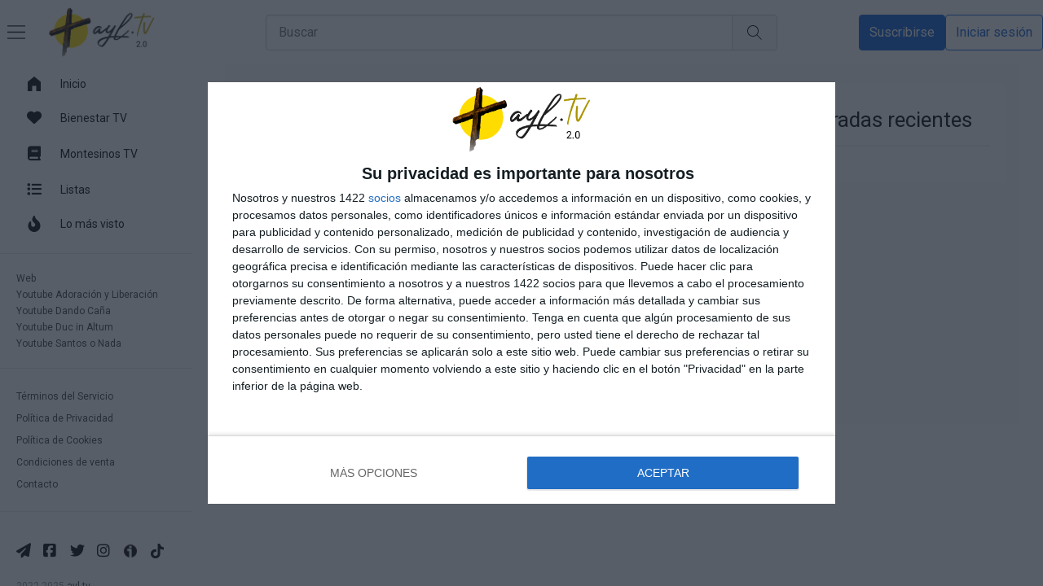

--- FILE ---
content_type: text/html; charset=UTF-8
request_url: https://ayl.tv/miembros/eduardo21/
body_size: 18709
content:
<!DOCTYPE html>
<html lang="en-US">
<head>
    <meta charset="UTF-8">
    <meta name="viewport" content="width=device-width, initial-scale=1.0, maximum-scale=1.0, user-scalable=no,viewport-fit=cover">
	    <title>Miembros &#8211; AYL.TV</title>
	<meta name="description" content=""/>
	    <link rel='dns-prefetch' href='//fonts.googleapis.com' />
    
	<link rel="preconnect" href="https://fonts.gstatic.com" crossorigin>
	<link href="https://fonts.googleapis.com/css2?family=Roboto:ital,wght@0,100;0,400;0,500;0,700;1,300;1,400&display=swap" rel="stylesheet">
    
    <link href="https://cdn.jsdelivr.net/npm/bootstrap@5.2.3/dist/css/bootstrap.min.css?ver=1.2.30.1" rel="stylesheet" integrity="sha384-rbsA2VBKQhggwzxH7pPCaAqO46MgnOM80zW1RWuH61DGLwZJEdK2Kadq2F9CUG65" crossorigin="anonymous">
    <link rel='stylesheet' id='elements-css'  href='https://ayl.tv/core/views/45d7079efa/css/dynamic.css?ver=1.2.30.1' type='text/css' media='all' />
    <link rel='stylesheet' id='elements-css'  href='https://ayl.tv/core/views/45d7079efa/css/elements.css?ver=1.2.30.1' type='text/css' media='all' />
    <link rel='stylesheet' id='custom-css'  href='https://ayl.tv/core/views/45d7079efa/css/custom.css?ver=1.2.30.1' type='text/css' media='all' />
	
    <link rel='stylesheet' id='fontawesome-css'  href='https://ayl.tv/core/views/45d7079efa/fontawesome/css/all.min.css?ver=1.2.30.1' type='text/css' media='all' />
    <link rel="icon" href="https://i0.wp.com/ayl.tv/storage/2021/12/cropped-favicon.png?fit=32%2C32&#038;ssl=1" sizes="32x32" />
<link rel="icon" href="https://i0.wp.com/ayl.tv/storage/2021/12/cropped-favicon.png?fit=192%2C192&#038;ssl=1" sizes="192x192" />
<link rel="apple-touch-icon" href="https://i0.wp.com/ayl.tv/storage/2021/12/cropped-favicon.png?fit=180%2C180&#038;ssl=1" />
<meta name="msapplication-TileImage" content="https://i0.wp.com/ayl.tv/storage/2021/12/cropped-favicon.png?fit=270%2C270&#038;ssl=1" />
    <title>Eduardo21 &#8211; AYL.TV</title>
<meta name='robots' content='max-image-preview:large' />
	<style>img:is([sizes="auto" i], [sizes^="auto," i]) { contain-intrinsic-size: 3000px 1500px }</style>
	<link rel='dns-prefetch' href='//stats.wp.com' />
<link rel='preconnect' href='//c0.wp.com' />
<link rel='preconnect' href='//i0.wp.com' />
		
							<script src="//www.googletagmanager.com/gtag/js?id=G-88SJHRRHFB"  data-cfasync="false" data-wpfc-render="false" type="text/javascript" async></script>
			<script data-cfasync="false" data-wpfc-render="false" type="text/javascript">
				var mi_version = '9.8.0';
				var mi_track_user = true;
				var mi_no_track_reason = '';
								var MonsterInsightsDefaultLocations = {"page_location":"https:\/\/ayl.tv\/miembros\/eduardo21\/"};
								if ( typeof MonsterInsightsPrivacyGuardFilter === 'function' ) {
					var MonsterInsightsLocations = (typeof MonsterInsightsExcludeQuery === 'object') ? MonsterInsightsPrivacyGuardFilter( MonsterInsightsExcludeQuery ) : MonsterInsightsPrivacyGuardFilter( MonsterInsightsDefaultLocations );
				} else {
					var MonsterInsightsLocations = (typeof MonsterInsightsExcludeQuery === 'object') ? MonsterInsightsExcludeQuery : MonsterInsightsDefaultLocations;
				}

								var disableStrs = [
										'ga-disable-G-88SJHRRHFB',
									];

				/* Function to detect opted out users */
				function __gtagTrackerIsOptedOut() {
					for (var index = 0; index < disableStrs.length; index++) {
						if (document.cookie.indexOf(disableStrs[index] + '=true') > -1) {
							return true;
						}
					}

					return false;
				}

				/* Disable tracking if the opt-out cookie exists. */
				if (__gtagTrackerIsOptedOut()) {
					for (var index = 0; index < disableStrs.length; index++) {
						window[disableStrs[index]] = true;
					}
				}

				/* Opt-out function */
				function __gtagTrackerOptout() {
					for (var index = 0; index < disableStrs.length; index++) {
						document.cookie = disableStrs[index] + '=true; expires=Thu, 31 Dec 2099 23:59:59 UTC; path=/';
						window[disableStrs[index]] = true;
					}
				}

				if ('undefined' === typeof gaOptout) {
					function gaOptout() {
						__gtagTrackerOptout();
					}
				}
								window.dataLayer = window.dataLayer || [];

				window.MonsterInsightsDualTracker = {
					helpers: {},
					trackers: {},
				};
				if (mi_track_user) {
					function __gtagDataLayer() {
						dataLayer.push(arguments);
					}

					function __gtagTracker(type, name, parameters) {
						if (!parameters) {
							parameters = {};
						}

						if (parameters.send_to) {
							__gtagDataLayer.apply(null, arguments);
							return;
						}

						if (type === 'event') {
														parameters.send_to = monsterinsights_frontend.v4_id;
							var hookName = name;
							if (typeof parameters['event_category'] !== 'undefined') {
								hookName = parameters['event_category'] + ':' + name;
							}

							if (typeof MonsterInsightsDualTracker.trackers[hookName] !== 'undefined') {
								MonsterInsightsDualTracker.trackers[hookName](parameters);
							} else {
								__gtagDataLayer('event', name, parameters);
							}
							
						} else {
							__gtagDataLayer.apply(null, arguments);
						}
					}

					__gtagTracker('js', new Date());
					__gtagTracker('set', {
						'developer_id.dZGIzZG': true,
											});
					if ( MonsterInsightsLocations.page_location ) {
						__gtagTracker('set', MonsterInsightsLocations);
					}
										__gtagTracker('config', 'G-88SJHRRHFB', {"forceSSL":"true","link_attribution":"true"} );
										window.gtag = __gtagTracker;										(function () {
						/* https://developers.google.com/analytics/devguides/collection/analyticsjs/ */
						/* ga and __gaTracker compatibility shim. */
						var noopfn = function () {
							return null;
						};
						var newtracker = function () {
							return new Tracker();
						};
						var Tracker = function () {
							return null;
						};
						var p = Tracker.prototype;
						p.get = noopfn;
						p.set = noopfn;
						p.send = function () {
							var args = Array.prototype.slice.call(arguments);
							args.unshift('send');
							__gaTracker.apply(null, args);
						};
						var __gaTracker = function () {
							var len = arguments.length;
							if (len === 0) {
								return;
							}
							var f = arguments[len - 1];
							if (typeof f !== 'object' || f === null || typeof f.hitCallback !== 'function') {
								if ('send' === arguments[0]) {
									var hitConverted, hitObject = false, action;
									if ('event' === arguments[1]) {
										if ('undefined' !== typeof arguments[3]) {
											hitObject = {
												'eventAction': arguments[3],
												'eventCategory': arguments[2],
												'eventLabel': arguments[4],
												'value': arguments[5] ? arguments[5] : 1,
											}
										}
									}
									if ('pageview' === arguments[1]) {
										if ('undefined' !== typeof arguments[2]) {
											hitObject = {
												'eventAction': 'page_view',
												'page_path': arguments[2],
											}
										}
									}
									if (typeof arguments[2] === 'object') {
										hitObject = arguments[2];
									}
									if (typeof arguments[5] === 'object') {
										Object.assign(hitObject, arguments[5]);
									}
									if ('undefined' !== typeof arguments[1].hitType) {
										hitObject = arguments[1];
										if ('pageview' === hitObject.hitType) {
											hitObject.eventAction = 'page_view';
										}
									}
									if (hitObject) {
										action = 'timing' === arguments[1].hitType ? 'timing_complete' : hitObject.eventAction;
										hitConverted = mapArgs(hitObject);
										__gtagTracker('event', action, hitConverted);
									}
								}
								return;
							}

							function mapArgs(args) {
								var arg, hit = {};
								var gaMap = {
									'eventCategory': 'event_category',
									'eventAction': 'event_action',
									'eventLabel': 'event_label',
									'eventValue': 'event_value',
									'nonInteraction': 'non_interaction',
									'timingCategory': 'event_category',
									'timingVar': 'name',
									'timingValue': 'value',
									'timingLabel': 'event_label',
									'page': 'page_path',
									'location': 'page_location',
									'title': 'page_title',
									'referrer' : 'page_referrer',
								};
								for (arg in args) {
																		if (!(!args.hasOwnProperty(arg) || !gaMap.hasOwnProperty(arg))) {
										hit[gaMap[arg]] = args[arg];
									} else {
										hit[arg] = args[arg];
									}
								}
								return hit;
							}

							try {
								f.hitCallback();
							} catch (ex) {
							}
						};
						__gaTracker.create = newtracker;
						__gaTracker.getByName = newtracker;
						__gaTracker.getAll = function () {
							return [];
						};
						__gaTracker.remove = noopfn;
						__gaTracker.loaded = true;
						window['__gaTracker'] = __gaTracker;
					})();
									} else {
										console.log("");
					(function () {
						function __gtagTracker() {
							return null;
						}

						window['__gtagTracker'] = __gtagTracker;
						window['gtag'] = __gtagTracker;
					})();
									}
			</script>
			
							
		<link rel='stylesheet' id='wti_like_post_style-css' href='https://ayl.tv/core/modules/38c257a8c6/css/wti_like_post.css?ver=6.8.3' type='text/css' media='all' />
<link rel='stylesheet' id='wp-block-library-css' href='https://c0.wp.com/c/6.8.3/wp-includes/css/dist/block-library/style.min.css' type='text/css' media='all' />
<style id='classic-theme-styles-inline-css' type='text/css'>
/*! This file is auto-generated */
.wp-block-button__link{color:#fff;background-color:#32373c;border-radius:9999px;box-shadow:none;text-decoration:none;padding:calc(.667em + 2px) calc(1.333em + 2px);font-size:1.125em}.wp-block-file__button{background:#32373c;color:#fff;text-decoration:none}
</style>
<style id='bp-login-form-style-inline-css' type='text/css'>
.widget_bp_core_login_widget .bp-login-widget-user-avatar{float:left}.widget_bp_core_login_widget .bp-login-widget-user-links{margin-left:70px}#bp-login-widget-form label{display:block;font-weight:600;margin:15px 0 5px;width:auto}#bp-login-widget-form input[type=password],#bp-login-widget-form input[type=text]{background-color:#fafafa;border:1px solid #d6d6d6;border-radius:0;font:inherit;font-size:100%;padding:.5em;width:100%}#bp-login-widget-form .bp-login-widget-register-link,#bp-login-widget-form .login-submit{display:inline;width:-moz-fit-content;width:fit-content}#bp-login-widget-form .bp-login-widget-register-link{margin-left:1em}#bp-login-widget-form .bp-login-widget-register-link a{filter:invert(1)}#bp-login-widget-form .bp-login-widget-pwd-link{font-size:80%}

</style>
<style id='bp-primary-nav-style-inline-css' type='text/css'>
.buddypress_object_nav .bp-navs{background:#0000;clear:both;overflow:hidden}.buddypress_object_nav .bp-navs ul{margin:0;padding:0}.buddypress_object_nav .bp-navs ul li{list-style:none;margin:0}.buddypress_object_nav .bp-navs ul li a,.buddypress_object_nav .bp-navs ul li span{border:0;display:block;padding:5px 10px;text-decoration:none}.buddypress_object_nav .bp-navs ul li .count{background:#eaeaea;border:1px solid #ccc;border-radius:50%;color:#555;display:inline-block;font-size:12px;margin-left:2px;padding:3px 6px;text-align:center;vertical-align:middle}.buddypress_object_nav .bp-navs ul li a .count:empty{display:none}.buddypress_object_nav .bp-navs ul li.last select{max-width:185px}.buddypress_object_nav .bp-navs ul li.current a,.buddypress_object_nav .bp-navs ul li.selected a{color:#333;opacity:1}.buddypress_object_nav .bp-navs ul li.current a .count,.buddypress_object_nav .bp-navs ul li.selected a .count{background-color:#fff}.buddypress_object_nav .bp-navs ul li.dynamic a .count,.buddypress_object_nav .bp-navs ul li.dynamic.current a .count,.buddypress_object_nav .bp-navs ul li.dynamic.selected a .count{background-color:#5087e5;border:0;color:#fafafa}.buddypress_object_nav .bp-navs ul li.dynamic a:hover .count{background-color:#5087e5;border:0;color:#fff}.buddypress_object_nav .main-navs.dir-navs{margin-bottom:20px}.buddypress_object_nav .bp-navs.group-create-links ul li.current a{text-align:center}.buddypress_object_nav .bp-navs.group-create-links ul li:not(.current),.buddypress_object_nav .bp-navs.group-create-links ul li:not(.current) a{color:#767676}.buddypress_object_nav .bp-navs.group-create-links ul li:not(.current) a:focus,.buddypress_object_nav .bp-navs.group-create-links ul li:not(.current) a:hover{background:none;color:#555}.buddypress_object_nav .bp-navs.group-create-links ul li:not(.current) a[disabled]:focus,.buddypress_object_nav .bp-navs.group-create-links ul li:not(.current) a[disabled]:hover{color:#767676}

</style>
<style id='bp-member-style-inline-css' type='text/css'>
[data-type="bp/member"] input.components-placeholder__input{border:1px solid #757575;border-radius:2px;flex:1 1 auto;padding:6px 8px}.bp-block-member{position:relative}.bp-block-member .member-content{display:flex}.bp-block-member .user-nicename{display:block}.bp-block-member .user-nicename a{border:none;color:currentColor;text-decoration:none}.bp-block-member .bp-profile-button{width:100%}.bp-block-member .bp-profile-button a.button{bottom:10px;display:inline-block;margin:18px 0 0;position:absolute;right:0}.bp-block-member.has-cover .item-header-avatar,.bp-block-member.has-cover .member-content,.bp-block-member.has-cover .member-description{z-index:2}.bp-block-member.has-cover .member-content,.bp-block-member.has-cover .member-description{padding-top:75px}.bp-block-member.has-cover .bp-member-cover-image{background-color:#c5c5c5;background-position:top;background-repeat:no-repeat;background-size:cover;border:0;display:block;height:150px;left:0;margin:0;padding:0;position:absolute;top:0;width:100%;z-index:1}.bp-block-member img.avatar{height:auto;width:auto}.bp-block-member.avatar-none .item-header-avatar{display:none}.bp-block-member.avatar-none.has-cover{min-height:200px}.bp-block-member.avatar-full{min-height:150px}.bp-block-member.avatar-full .item-header-avatar{width:180px}.bp-block-member.avatar-thumb .member-content{align-items:center;min-height:50px}.bp-block-member.avatar-thumb .item-header-avatar{width:70px}.bp-block-member.avatar-full.has-cover{min-height:300px}.bp-block-member.avatar-full.has-cover .item-header-avatar{width:200px}.bp-block-member.avatar-full.has-cover img.avatar{background:#fffc;border:2px solid #fff;margin-left:20px}.bp-block-member.avatar-thumb.has-cover .item-header-avatar{padding-top:75px}.entry .entry-content .bp-block-member .user-nicename a{border:none;color:currentColor;text-decoration:none}

</style>
<style id='bp-members-style-inline-css' type='text/css'>
[data-type="bp/members"] .components-placeholder.is-appender{min-height:0}[data-type="bp/members"] .components-placeholder.is-appender .components-placeholder__label:empty{display:none}[data-type="bp/members"] .components-placeholder input.components-placeholder__input{border:1px solid #757575;border-radius:2px;flex:1 1 auto;padding:6px 8px}[data-type="bp/members"].avatar-none .member-description{width:calc(100% - 44px)}[data-type="bp/members"].avatar-full .member-description{width:calc(100% - 224px)}[data-type="bp/members"].avatar-thumb .member-description{width:calc(100% - 114px)}[data-type="bp/members"] .member-content{position:relative}[data-type="bp/members"] .member-content .is-right{position:absolute;right:2px;top:2px}[data-type="bp/members"] .columns-2 .member-content .member-description,[data-type="bp/members"] .columns-3 .member-content .member-description,[data-type="bp/members"] .columns-4 .member-content .member-description{padding-left:44px;width:calc(100% - 44px)}[data-type="bp/members"] .columns-3 .is-right{right:-10px}[data-type="bp/members"] .columns-4 .is-right{right:-50px}.bp-block-members.is-grid{display:flex;flex-wrap:wrap;padding:0}.bp-block-members.is-grid .member-content{margin:0 1.25em 1.25em 0;width:100%}@media(min-width:600px){.bp-block-members.columns-2 .member-content{width:calc(50% - .625em)}.bp-block-members.columns-2 .member-content:nth-child(2n){margin-right:0}.bp-block-members.columns-3 .member-content{width:calc(33.33333% - .83333em)}.bp-block-members.columns-3 .member-content:nth-child(3n){margin-right:0}.bp-block-members.columns-4 .member-content{width:calc(25% - .9375em)}.bp-block-members.columns-4 .member-content:nth-child(4n){margin-right:0}}.bp-block-members .member-content{display:flex;flex-direction:column;padding-bottom:1em;text-align:center}.bp-block-members .member-content .item-header-avatar,.bp-block-members .member-content .member-description{width:100%}.bp-block-members .member-content .item-header-avatar{margin:0 auto}.bp-block-members .member-content .item-header-avatar img.avatar{display:inline-block}@media(min-width:600px){.bp-block-members .member-content{flex-direction:row;text-align:left}.bp-block-members .member-content .item-header-avatar,.bp-block-members .member-content .member-description{width:auto}.bp-block-members .member-content .item-header-avatar{margin:0}}.bp-block-members .member-content .user-nicename{display:block}.bp-block-members .member-content .user-nicename a{border:none;color:currentColor;text-decoration:none}.bp-block-members .member-content time{color:#767676;display:block;font-size:80%}.bp-block-members.avatar-none .item-header-avatar{display:none}.bp-block-members.avatar-full{min-height:190px}.bp-block-members.avatar-full .item-header-avatar{width:180px}.bp-block-members.avatar-thumb .member-content{min-height:80px}.bp-block-members.avatar-thumb .item-header-avatar{width:70px}.bp-block-members.columns-2 .member-content,.bp-block-members.columns-3 .member-content,.bp-block-members.columns-4 .member-content{display:block;text-align:center}.bp-block-members.columns-2 .member-content .item-header-avatar,.bp-block-members.columns-3 .member-content .item-header-avatar,.bp-block-members.columns-4 .member-content .item-header-avatar{margin:0 auto}.bp-block-members img.avatar{height:auto;max-width:-moz-fit-content;max-width:fit-content;width:auto}.bp-block-members .member-content.has-activity{align-items:center}.bp-block-members .member-content.has-activity .item-header-avatar{padding-right:1em}.bp-block-members .member-content.has-activity .wp-block-quote{margin-bottom:0;text-align:left}.bp-block-members .member-content.has-activity .wp-block-quote cite a,.entry .entry-content .bp-block-members .user-nicename a{border:none;color:currentColor;text-decoration:none}

</style>
<style id='bp-dynamic-members-style-inline-css' type='text/css'>
.bp-dynamic-block-container .item-options{font-size:.5em;margin:0 0 1em;padding:1em 0}.bp-dynamic-block-container .item-options a.selected{font-weight:600}.bp-dynamic-block-container ul.item-list{list-style:none;margin:1em 0;padding-left:0}.bp-dynamic-block-container ul.item-list li{margin-bottom:1em}.bp-dynamic-block-container ul.item-list li:after,.bp-dynamic-block-container ul.item-list li:before{content:" ";display:table}.bp-dynamic-block-container ul.item-list li:after{clear:both}.bp-dynamic-block-container ul.item-list li .item-avatar{float:left;width:60px}.bp-dynamic-block-container ul.item-list li .item{margin-left:70px}

</style>
<style id='bp-online-members-style-inline-css' type='text/css'>
.widget_bp_core_whos_online_widget .avatar-block,[data-type="bp/online-members"] .avatar-block{display:flex;flex-flow:row wrap}.widget_bp_core_whos_online_widget .avatar-block img,[data-type="bp/online-members"] .avatar-block img{margin:.5em}

</style>
<style id='bp-active-members-style-inline-css' type='text/css'>
.widget_bp_core_recently_active_widget .avatar-block,[data-type="bp/active-members"] .avatar-block{display:flex;flex-flow:row wrap}.widget_bp_core_recently_active_widget .avatar-block img,[data-type="bp/active-members"] .avatar-block img{margin:.5em}

</style>
<link rel='stylesheet' id='mediaelement-css' href='https://c0.wp.com/c/6.8.3/wp-includes/js/mediaelement/mediaelementplayer-legacy.min.css' type='text/css' media='all' />
<link rel='stylesheet' id='wp-mediaelement-css' href='https://c0.wp.com/c/6.8.3/wp-includes/js/mediaelement/wp-mediaelement.min.css' type='text/css' media='all' />
<style id='jetpack-sharing-buttons-style-inline-css' type='text/css'>
.jetpack-sharing-buttons__services-list{display:flex;flex-direction:row;flex-wrap:wrap;gap:0;list-style-type:none;margin:5px;padding:0}.jetpack-sharing-buttons__services-list.has-small-icon-size{font-size:12px}.jetpack-sharing-buttons__services-list.has-normal-icon-size{font-size:16px}.jetpack-sharing-buttons__services-list.has-large-icon-size{font-size:24px}.jetpack-sharing-buttons__services-list.has-huge-icon-size{font-size:36px}@media print{.jetpack-sharing-buttons__services-list{display:none!important}}.editor-styles-wrapper .wp-block-jetpack-sharing-buttons{gap:0;padding-inline-start:0}ul.jetpack-sharing-buttons__services-list.has-background{padding:1.25em 2.375em}
</style>
<link rel='stylesheet' id='dashicons-css' href='https://c0.wp.com/c/6.8.3/wp-includes/css/dashicons.min.css' type='text/css' media='all' />
<link rel='stylesheet' id='bp-tooltips-css' href='https://ayl.tv/core/modules/d7f82a279b/bp-templates/bp-nouveau/css/bp-tooltips.min.css?ver=14.3.4' type='text/css' media='all' />
<link rel='stylesheet' id='bp-nouveau-css' href='https://ayl.tv/core/modules/d7f82a279b/bp-templates/bp-nouveau/css/buddypress.min.css?ver=14.3.4' type='text/css' media='screen' />
<link rel='stylesheet' id='bp-nouveau-priority-nav-css' href='https://ayl.tv/core/modules/d7f82a279b/bp-templates/bp-nouveau/css/priority-nav.min.css?ver=14.3.4' type='text/css' media='screen' />
<link rel='stylesheet' id='pmpro_frontend-css' href='https://ayl.tv/core/modules/3ac5594c07/css/frontend.css?ver=12.9.6' type='text/css' media='screen' />
<link rel='stylesheet' id='pmpro_print-css' href='https://ayl.tv/core/modules/3ac5594c07/css/print.css?ver=12.9.6' type='text/css' media='print' />
<link rel='stylesheet' id='main-css-css' href='https://ayl.tv/core/views/45d7079efa/design.css?ver=1.2.30.1' type='text/css' media='all' />
<link rel='stylesheet' id='like-dislike-css' href='https://ayl.tv/core/modules/8dbc8ee26d/css/ldc-lite.css?ver=1.0.0' type='text/css' media='all' />
<script type="4d056ffae93c2982c2466180-text/javascript" src="https://c0.wp.com/c/6.8.3/wp-includes/js/jquery/jquery.min.js" id="jquery-core-js"></script>
<script type="4d056ffae93c2982c2466180-text/javascript" src="https://c0.wp.com/c/6.8.3/wp-includes/js/jquery/jquery-migrate.min.js" id="jquery-migrate-js"></script>
<script type="4d056ffae93c2982c2466180-text/javascript" src="https://ayl.tv/core/modules/974388b53b/assets/js/frontend-gtag.min.js?ver=9.8.0" id="monsterinsights-frontend-script-js" async="async" data-wp-strategy="async"></script>
<script data-cfasync="false" data-wpfc-render="false" type="text/javascript" id='monsterinsights-frontend-script-js-extra'>/* <![CDATA[ */
var monsterinsights_frontend = {"js_events_tracking":"true","download_extensions":"doc,pdf,ppt,zip,xls,docx,pptx,xlsx","inbound_paths":"[{\"path\":\"\\\/go\\\/\",\"label\":\"affiliate\"},{\"path\":\"\\\/recommend\\\/\",\"label\":\"affiliate\"}]","home_url":"https:\/\/ayl.tv","hash_tracking":"false","v4_id":"G-88SJHRRHFB"};/* ]]> */
</script>
<script type="4d056ffae93c2982c2466180-text/javascript" src="https://ayl.tv/core/modules/d7f82a279b/bp-core/js/jquery-query.min.js?ver=14.3.4" id="bp-jquery-query-js"></script>
<script type="4d056ffae93c2982c2466180-text/javascript" src="https://ayl.tv/core/modules/d7f82a279b/bp-core/js/vendor/jquery-cookie.min.js?ver=14.3.4" id="bp-jquery-cookie-js"></script>
<script type="4d056ffae93c2982c2466180-text/javascript" src="https://ayl.tv/core/modules/d7f82a279b/bp-core/js/vendor/jquery-scroll-to.min.js?ver=14.3.4" id="bp-jquery-scroll-to-js"></script>
<script type="4d056ffae93c2982c2466180-text/javascript" id="my_loadmore-js-extra">
/* <![CDATA[ */
var frdigital_loadmore_params = {"ajaxurl":"https:\/\/ayl.tv\/upcast-ajax.php","posts":"[]","current_page":"1","max_page":"0","playlist":"","category":null,"cindex":null,"catid":null,"tagid":"","post__not_in":"6692","countrycode":"US","countrytax":""};
/* ]]> */
</script>
<script type="4d056ffae93c2982c2466180-text/javascript" src="https://ayl.tv/core/views/45d7079efa/loadmore_params.js?ver=1.2.30.1" id="my_loadmore-js"></script>
<script type="4d056ffae93c2982c2466180-text/javascript" id="up_like_post_script-js-extra">
/* <![CDATA[ */
var wtilp = {"ajax_url":"https:\/\/ayl.tv\/upcast-ajax.php"};
/* ]]> */
</script>
<script type="4d056ffae93c2982c2466180-text/javascript" src="https://ayl.tv/core/views/45d7079efa/js/up_like_post.js?ver=1.2.30.1" id="up_like_post_script-js"></script>
<link rel="EditURI" type="application/rsd+xml" title="RSD" href="https://ayl.tv/xmlrpc.php?rsd" />
<link rel='shortlink' href='https://ayl.tv/?p=6692' />

	<script type="4d056ffae93c2982c2466180-text/javascript">var ajaxurl = 'https://ayl.tv/upcast-ajax.php';</script>

	<style>img#wpstats{display:none}</style>
		
<script type="4d056ffae93c2982c2466180-text/javascript" async=true>
(function() {
  var host = window.location.hostname;
  var element = document.createElement('script');
  var firstScript = document.getElementsByTagName('script')[0];
  var url = 'https://cmp.inmobi.com'
    .concat('/choice/', '5njveyfby6h6z', '/', host, '/choice.js?tag_version=V3');
  var uspTries = 0;
  var uspTriesLimit = 3;
  element.async = true;
  element.type = 'text/javascript';
  element.src = url;

  firstScript.parentNode.insertBefore(element, firstScript);

  function makeStub() {
    var TCF_LOCATOR_NAME = '__tcfapiLocator';
    var queue = [];
    var win = window;
    var cmpFrame;

    function addFrame() {
      var doc = win.document;
      var otherCMP = !!(win.frames[TCF_LOCATOR_NAME]);

      if (!otherCMP) {
        if (doc.body) {
          var iframe = doc.createElement('iframe');

          iframe.style.cssText = 'display:none';
          iframe.name = TCF_LOCATOR_NAME;
          doc.body.appendChild(iframe);
        } else {
          setTimeout(addFrame, 5);
        }
      }
      return !otherCMP;
    }

    function tcfAPIHandler() {
      var gdprApplies;
      var args = arguments;

      if (!args.length) {
        return queue;
      } else if (args[0] === 'setGdprApplies') {
        if (
          args.length > 3 &&
          args[2] === 2 &&
          typeof args[3] === 'boolean'
        ) {
          gdprApplies = args[3];
          if (typeof args[2] === 'function') {
            args[2]('set', true);
          }
        }
      } else if (args[0] === 'ping') {
        var retr = {
          gdprApplies: gdprApplies,
          cmpLoaded: false,
          cmpStatus: 'stub'
        };

        if (typeof args[2] === 'function') {
          args[2](retr);
        }
      } else {
        if(args[0] === 'init' && typeof args[3] === 'object') {
          args[3] = Object.assign(args[3], { tag_version: 'V3' });
        }
        queue.push(args);
      }
    }

    function postMessageEventHandler(event) {
      var msgIsString = typeof event.data === 'string';
      var json = {};

      try {
        if (msgIsString) {
          json = JSON.parse(event.data);
        } else {
          json = event.data;
        }
      } catch (ignore) {}

      var payload = json.__tcfapiCall;

      if (payload) {
        window.__tcfapi(
          payload.command,
          payload.version,
          function(retValue, success) {
            var returnMsg = {
              __tcfapiReturn: {
                returnValue: retValue,
                success: success,
                callId: payload.callId
              }
            };
            if (msgIsString) {
              returnMsg = JSON.stringify(returnMsg);
            }
            if (event && event.source && event.source.postMessage) {
              event.source.postMessage(returnMsg, '*');
            }
          },
          payload.parameter
        );
      }
    }

    while (win) {
      try {
        if (win.frames[TCF_LOCATOR_NAME]) {
          cmpFrame = win;
          break;
        }
      } catch (ignore) {}

      if (win === window.top) {
        break;
      }
      win = win.parent;
    }
    if (!cmpFrame) {
      addFrame();
      win.__tcfapi = tcfAPIHandler;
      win.addEventListener('message', postMessageEventHandler, false);
    }
  };

  makeStub();

  function makeGppStub() {
    const CMP_ID = 10;
    const SUPPORTED_APIS = [
      '2:tcfeuv2',
      '6:uspv1',
      '7:usnatv1',
      '8:usca',
      '9:usvav1',
      '10:uscov1',
      '11:usutv1',
      '12:usctv1'
    ];

    window.__gpp_addFrame = function (n) {
      if (!window.frames[n]) {
        if (document.body) {
          var i = document.createElement("iframe");
          i.style.cssText = "display:none";
          i.name = n;
          document.body.appendChild(i);
        } else {
          window.setTimeout(window.__gpp_addFrame, 10, n);
        }
      }
    };
    window.__gpp_stub = function () {
      var b = arguments;
      __gpp.queue = __gpp.queue || [];
      __gpp.events = __gpp.events || [];

      if (!b.length || (b.length == 1 && b[0] == "queue")) {
        return __gpp.queue;
      }

      if (b.length == 1 && b[0] == "events") {
        return __gpp.events;
      }

      var cmd = b[0];
      var clb = b.length > 1 ? b[1] : null;
      var par = b.length > 2 ? b[2] : null;
      if (cmd === "ping") {
        clb(
          {
            gppVersion: "1.1", // must be “Version.Subversion”, current: “1.1”
            cmpStatus: "stub", // possible values: stub, loading, loaded, error
            cmpDisplayStatus: "hidden", // possible values: hidden, visible, disabled
            signalStatus: "not ready", // possible values: not ready, ready
            supportedAPIs: SUPPORTED_APIS, // list of supported APIs
            cmpId: CMP_ID, // IAB assigned CMP ID, may be 0 during stub/loading
            sectionList: [],
            applicableSections: [-1],
            gppString: "",
            parsedSections: {},
          },
          true
        );
      } else if (cmd === "addEventListener") {
        if (!("lastId" in __gpp)) {
          __gpp.lastId = 0;
        }
        __gpp.lastId++;
        var lnr = __gpp.lastId;
        __gpp.events.push({
          id: lnr,
          callback: clb,
          parameter: par,
        });
        clb(
          {
            eventName: "listenerRegistered",
            listenerId: lnr, // Registered ID of the listener
            data: true, // positive signal
            pingData: {
              gppVersion: "1.1", // must be “Version.Subversion”, current: “1.1”
              cmpStatus: "stub", // possible values: stub, loading, loaded, error
              cmpDisplayStatus: "hidden", // possible values: hidden, visible, disabled
              signalStatus: "not ready", // possible values: not ready, ready
              supportedAPIs: SUPPORTED_APIS, // list of supported APIs
              cmpId: CMP_ID, // list of supported APIs
              sectionList: [],
              applicableSections: [-1],
              gppString: "",
              parsedSections: {},
            },
          },
          true
        );
      } else if (cmd === "removeEventListener") {
        var success = false;
        for (var i = 0; i < __gpp.events.length; i++) {
          if (__gpp.events[i].id == par) {
            __gpp.events.splice(i, 1);
            success = true;
            break;
          }
        }
        clb(
          {
            eventName: "listenerRemoved",
            listenerId: par, // Registered ID of the listener
            data: success, // status info
            pingData: {
              gppVersion: "1.1", // must be “Version.Subversion”, current: “1.1”
              cmpStatus: "stub", // possible values: stub, loading, loaded, error
              cmpDisplayStatus: "hidden", // possible values: hidden, visible, disabled
              signalStatus: "not ready", // possible values: not ready, ready
              supportedAPIs: SUPPORTED_APIS, // list of supported APIs
              cmpId: CMP_ID, // CMP ID
              sectionList: [],
              applicableSections: [-1],
              gppString: "",
              parsedSections: {},
            },
          },
          true
        );
      } else if (cmd === "hasSection") {
        clb(false, true);
      } else if (cmd === "getSection" || cmd === "getField") {
        clb(null, true);
      }
      //queue all other commands
      else {
        __gpp.queue.push([].slice.apply(b));
      }
    };
    window.__gpp_msghandler = function (event) {
      var msgIsString = typeof event.data === "string";
      try {
        var json = msgIsString ? JSON.parse(event.data) : event.data;
      } catch (e) {
        var json = null;
      }
      if (typeof json === "object" && json !== null && "__gppCall" in json) {
        var i = json.__gppCall;
        window.__gpp(
          i.command,
          function (retValue, success) {
            var returnMsg = {
              __gppReturn: {
                returnValue: retValue,
                success: success,
                callId: i.callId,
              },
            };
            event.source.postMessage(msgIsString ? JSON.stringify(returnMsg) : returnMsg, "*");
          },
          "parameter" in i ? i.parameter : null,
          "version" in i ? i.version : "1.1"
        );
      }
    };
    if (!("__gpp" in window) || typeof window.__gpp !== "function") {
      window.__gpp = window.__gpp_stub;
      window.addEventListener("message", window.__gpp_msghandler, false);
      window.__gpp_addFrame("__gppLocator");
    }
  };

  makeGppStub();

  var uspStubFunction = function() {
    var arg = arguments;
    if (typeof window.__uspapi !== uspStubFunction) {
      setTimeout(function() {
        if (typeof window.__uspapi !== 'undefined') {
          window.__uspapi.apply(window.__uspapi, arg);
        }
      }, 500);
    }
  };

  var checkIfUspIsReady = function() {
    uspTries++;
    if (window.__uspapi === uspStubFunction && uspTries < uspTriesLimit) {
      console.warn('USP is not accessible');
    } else {
      clearInterval(uspInterval);
    }
  };

  if (typeof window.__uspapi === 'undefined') {
    window.__uspapi = uspStubFunction;
    var uspInterval = setInterval(checkIfUspIsReady, 6000);
  }
})();
</script>
<script async src="https://pagead2.googlesyndication.com/pagead/js/adsbygoogle.js?client=ca-pub-8626158521501306" crossorigin="anonymous" type="4d056ffae93c2982c2466180-text/javascript"></script>
<script async src="https://pagead2.googlesyndication.com/pagead/js/adsbygoogle.js?client=ca-pub-4512120736655789" crossorigin="anonymous" type="4d056ffae93c2982c2466180-text/javascript"></script><link rel='canonical' href='https://ayl.tv/miembros/eduardo21/' />


<meta property="og:type" content="article" />
<meta property="og:title" content="Miembros" />
<meta property="og:url" content="https://ayl.tv/miembros/" />
<meta property="og:description" content="Visita la entrada para saber más." />
<meta property="article:published_time" content="2020-10-24T09:34:28+00:00" />
<meta property="article:modified_time" content="2023-12-22T12:14:20+00:00" />
<meta property="og:site_name" content="AYL.TV" />
<meta property="og:image" content="https://i0.wp.com/ayl.tv/storage/2021/12/cropped-favicon.png?fit=512%2C512&#038;ssl=1" />
<meta property="og:image:width" content="512" />
<meta property="og:image:height" content="512" />
<meta property="og:image:alt" content="" />
<meta property="og:locale" content="es_ES" />
<meta name="twitter:text:title" content="Eduardo21" />
<meta name="twitter:card" content="summary" />
<meta name="twitter:description" content="Visita la entrada para saber más." />


<link rel="icon" href="https://i0.wp.com/ayl.tv/storage/2021/12/cropped-favicon.png?fit=32%2C32&#038;ssl=1" sizes="32x32" />
<link rel="icon" href="https://i0.wp.com/ayl.tv/storage/2021/12/cropped-favicon.png?fit=192%2C192&#038;ssl=1" sizes="192x192" />
<link rel="apple-touch-icon" href="https://i0.wp.com/ayl.tv/storage/2021/12/cropped-favicon.png?fit=180%2C180&#038;ssl=1" />
<meta name="msapplication-TileImage" content="https://i0.wp.com/ayl.tv/storage/2021/12/cropped-favicon.png?fit=270%2C270&#038;ssl=1" />
		<style type="text/css" id="custom-css">
			.pmpro_checkout_box-Country.Details {
    display: none;
}

/* Global CSS */
@media(max-width:782px){
	html #wpadminbar {
		top: -46px;
	}
}
/* END Global CSS */
/* Ads CSS */
.addoor_slot_layout_text {
  padding: 10px 0px !important;
}
.wam-banner.wam-banner-comments_form_top {
  padding: 10px 0px !important;
}
.wam-banner.wam-banner-comments_form_top > div{
	  padding: 10px 0px !important;
}
#addoor-widget-2212{
	background:none !important;
}
#addoor-widget-2215{
	z-index:100 !important
}
/* End Ads CSS */
/* Global */

.site-header {
    padding: 9px 0 !important;
}
.topspace-90 { 
	padding-top: 78px !important;
}
.btn-unirse {
    background: #57310d;
}
.fixed-bottom-menu {
    left: 0;
}
.my-account-content ul {
    border-top: 0px solid #ccc;
    margin-top: 0;
    margin-bottom: 0;
    padding: 0;
}
.sidebar-social ul li a:hover {
    background: transparent !IMPORTANT;
}
.article.term-id-1 {
    display: none !important;
}

/* Ads CSS */
.addoor_slot_layout_text {
  padding: 0 10px !important;
}

.wam-banner.wam-banner-comments_form_top {
  padding: 10px 0px !important;
}
.wam-banner.wam-banner-comments_form_top > div{
	  padding: 10px 0px !important;
}

/* User Profile */
.my-account-content ul li {
    list-style: none;
}
.nav-tabs .nav-link.active {
    color: #fff;
}
.nav-tabs .nav-link {
    color: #444;
    font-weight: 700;
}

/* Sidebar */
.sidebar-social ul {
    display: inline-flex;
    width: 100%;
}

.sidebar-social ul li i {
    margin-right: 10px;
    max-height: 18px !important;
    max-width: 18px !important;
    display: flex;
    align-items: center;
}
.copyright-home p {
    margin: 0 !important;
    padding: 0 !important;
}
.sidebar-social ul {
    padding: 0;
    margin-bottom: 5px;
}

.sidebar-social {}

.sidebar-social li {
    margin: 0 !important;
    border: none;
}

.sidebar-social li:before {content: '';}

.sidebar-social ul li a {
    padding: 0 !important;
    margin: 0 !important;
}

.sidebar-social ul li {
    padding: 0 !important;
}

.sidebar-social ul li a i {
    margin-right: 15px !important;
}

@media (max-width: 980px){
.topspace-90 {
    padding-top: 0 !important;
}
img.custom-logo {
    max-width: 62%;
	}
.sidebar-social ul { 
	padding: 0; margin-bottom: 0px; margin-top: 5px;
	}
}
.sidebar-content li a {
    margin: 0;
    color: #3e3e3e !important;
    font-size: 12px;
		font-weight:500
}
.sidebar-content li p {
    margin: 0;
    color: #909090 !important;
    font-size: 12px;
		line-height:20px
}		</style>
		</head>
<body class="xprofile bp-user my-profile profile public buddypress bp-nouveau wp-singular buddypress-template-default page page-id-6692 wp-theme-fernandoruiz-digital pmpro-body-has-access">
<header class="site-header fixed-top">
    <div class="container-fluid">
        <div class="row justify-content-between">
            <div class="col-xl-3 col-lg-3 my-auto d-none d-lg-block">
                <div class="d-flex align-items-center">
                    <a href="#" class="sidebar-toggle">
                        <svg xmlns="https://www.w3.org/2000/svg" viewBox="0 0 133 96" width="1.6em" height="1.6em" fill="#131313">
						  <path d="M0 0 C43.89 0 87.78 0 133 0 C133 2.64 133 5.28 133 8 C89.11 8 45.22 8 0 8 C0 5.36 0 2.72 0 0 Z" transform="translate(0,88)"/>
						  <path d="M0 0 C43.89 0 87.78 0 133 0 C133 2.64 133 5.28 133 8 C89.11 8 45.22 8 0 8 C0 5.36 0 2.72 0 0 Z" transform="translate(0,44)"/>
						  <path d="M0 0 C43.89 0 87.78 0 133 0 C133 2.64 133 5.28 133 8 C89.11 8 45.22 8 0 8 C0 5.36 0 2.72 0 0 Z" transform="translate(0,0)"/>
						</svg>
                    </a>
                    <div class="logo my-auto">
						
												
													<a href="https://ayl.tv" class="custom-logo-link" rel="home">
							   <img
                                width="130px"
                                height="100%"
                                src="https://i0.wp.com/ayl.tv/storage/2022/01/ayl2_2.0.png?fit=541%2C255&ssl=1"
                                class="custom-logo"
                                alt="Logo"
                            />
							</a>
						                    </div>
                </div>
            </div>
			
							<div class="col-xl-6 col-lg-6 my-auto">
					<form class="ajax-search-form" action="https://ayl.tv" _lpchecked="1">
						<input type="text" name="keyword" id="keyword" placeholder="Buscar" onkeyup="if (!window.__cfRLUnblockHandlers) return false; fetchdata(this)" data-cf-modified-4d056ffae93c2982c2466180-="" />
						<span type="submit" class="btn-ajax-search">
							<svg xmlns="https://www.w3.org/2000/svg" enable-background="new 0 0 24 24" height="24" viewBox="0 0 24 24" width="24" focusable="false" style="pointer-events: none;display: block;width: 24px;height: 100%;"><path d="m20.87 20.17-5.59-5.59C16.35 13.35 17 11.75 17 10c0-3.87-3.13-7-7-7s-7 3.13-7 7 3.13 7 7 7c1.75 0 3.35-.65 4.58-1.71l5.59 5.59.7-.71zM10 16c-3.31 0-6-2.69-6-6s2.69-6 6-6 6 2.69 6 6-2.69 6-6 6z"></path></svg>
						</span>
						<input type="hidden" name="post_type" value="video" />

						<div class="datafetch" style="display:none;">
							<ul id="datafetch" class="ajax-search-results list-unstyled"></ul>
						</div>
					</form>
				</div>
			
            <div class="col-xl-3 col-lg-3 my-auto justify-content-end">
                <div class="d-flex justify-content-end">
                    <div class="d-flex float-right">
                        <div class="d-flex float-right gap-2">
                            <div class="my-account-button d-flex align-items-center">
                                																									<button onclick="if (!window.__cfRLUnblockHandlers) return false; window.location.href='https://ayl.tv/cuenta-de-membresia/tipos-de-suscripcion/'" class="btn btn-unirse" data-cf-modified-4d056ffae93c2982c2466180-="">Suscribirse</button>
																	                            </div>
                            <div class="top-header-action"> 
                                <div class="widget-header">
                                    <div class="my-account-widget login-in-widget">
                                        <div class="my-account-button">
                                            																											<button class="btn btn-outline-primary btn-userlogin" >
															Iniciar sesión
														</button>
													                                                                                    </div>
                                        
											<div class="my-account-content">
												<div class="header-profile-login">
																																										<h6 class="text-center">Iniciar sesión</h6>
																			<div class="pmpro_login_wrap">
					<h2>Acceder</h2>					<form name="loginform" id="loginform" action="https://ayl.tv/up-login" method="post"><input type="hidden" name="pmpro_login_form_used" value="1" /><p class="login-username">
				<label for="user_login">Nombre de usuario o correo electrónico</label>
				<input type="text" name="log" id="user_login" autocomplete="username" class="input" value="" size="20" />
			</p><p class="login-password">
				<label for="user_pass">Contraseña</label>
				<input type="password" name="pwd" id="user_pass" autocomplete="current-password" spellcheck="false" class="input" value="" size="20" />
			</p><p class="login-remember"><label><input name="rememberme" type="checkbox" id="rememberme" value="forever" /> Recuérdame</label></p><p class="login-submit">
				<input type="submit" name="wp-submit" id="wp-submit" class="button button-primary" value="Acceder" />
				<input type="hidden" name="redirect_to" value="" />
			</p></form>	<hr />
	<p class="pmpro_actions_nav">
		<a href="https://ayl.tv/login/?action=reset_pass">¿Has perdido tu contraseña?</a>	</p> 
					</div> 
				
																</div>
											</div>
										                                    </div>
                                </div>
                            </div>
                        </div>
                    </div>
                </div>
            </div>
        </div>
    </div>
</header>
<div class="off-canvas-menu-bar">
    <div class="pl-10 pr-10">
        <div class="row m-0">
            <div class="col-5 my-auto p-0">
								
								
				<a href="https://ayl.tv" class="custom-logo-link" rel="home">
						<img
							 width="120"
							 height="100"
							 src="https://i0.wp.com/ayl.tv/storage/2022/01/ayl2_2.0.png?fit=541%2C255&ssl=1"
							 class="custom-logo"
							 alt="Logo"
							 style="width:100px; height:100%;object-fit:contain;"
							 />
					</a>
								
            </div>
            <div class="col-7 my-auto p-0 menu-icon d-flex justify-content-end">
				<ul>
												<li>
								<button onclick="if (!window.__cfRLUnblockHandlers) return false; window.location.href='https://ayl.tv/cuenta-de-membresia/tipos-de-suscripcion/'" class="btn btn-unirse" data-cf-modified-4d056ffae93c2982c2466180-="">Suscribirse</button>
							</li>
																
											<li>
						<img src="https://ayl.tv/core/views/45d7079efa/images/search.svg" class="mb-search">
					</li>
										
										<li>
						<div class="mobile-nav-toggler" data-bs-toggle="offcanvas" data-bs-target="#offcanvasMenu" aria-controls="offcanvasMenu"><img src="https://ayl.tv/core/views/45d7079efa/images/profile.svg"></div>
					</li>
				</ul>
            </div>
        </div>
    </div>
	
			<div class="col-xl-12 col-lg-12 my-auto mobile-serach d-none">
			<form class="ajax-search-form" action="https://ayl.tv" _lpchecked="1">
				<input type="text" name="keyword" id="keyword" placeholder="Buscar" onkeyup="if (!window.__cfRLUnblockHandlers) return false; fetchdata(this)" data-cf-modified-4d056ffae93c2982c2466180-="" />
				<img src="https://ayl.tv/storage/2021/10/icon-cancel.svg" class="mb-search">
				<input type="hidden" name="post_type" value="video" />

				<div class="datafetch">
					<ul id="datafetch" class="ajax-search-results list-unstyled mobile"></ul>
				</div>
			</form>
		</div>
	

</div>

<div class="offcanvas offcanvas-start off-canvas-menu" tabindex="-1" id="offcanvasMenu" aria-labelledby="offcanvasMenuLabel">
  <div class="offcanvas-body">
    <nav class="mobile-nav">
		<div class="close-nav pt-3 pb-3">
            <span class="m-menu-icon" data-bs-dismiss="offcanvas" aria-label="Close"><img src="https://ayl.tv/storage/2021/10/icon-cancel.svg">Cuenta</span>
        </div>
		<div class="nav-links">
			 
				<ul id="menu-mobile-off-canvas-mneu" class="navigation">
					<li id="menu-item-9312" class="menu-item menu-item-type-custom menu-item-object-custom">
						<a href="/login/">
							<div class="mi-cover"><img src="https://ayl.tv/storage/2021/10/icon-login.svg" /></div>
							<span>Iniciar sesión</span>
						</a>
					</li>
				</ul>
						 <div class="sidebar-content"> <li id="block-4" class="widget widget_block"><p><p><a href="https://adoracionyliberacion.com" target="_blank" rel="noreferrer noopener">Web</a><br><a href="https://www.youtube.com/channel/UClD06A-_NT1iJ8lxNs-doJw?view_as=subscriber" target="_blank" rel="noreferrer noopener">Youtube Adoración y Liberación</a><br><a href="https://www.youtube.com/channel/UC2OST1xkjLcRlB-jqJaPddw?view_as=subscriber" target="_blank" rel="noreferrer noopener">Youtube Dando Caña</a><br><a href="https://www.youtube.com/channel/UCu9z3_47guy34n9c1jQO_xQ" target="_blank" rel="noreferrer noopener">Youtube Duc in Altum</a><br><a href="https://www.youtube.com/channel/UC_sk1iOXs1-wKT47vx4nk4A" target="_blank" rel="noreferrer noopener">Youtube Santos o Nada</a></p></p>
</li>
<li id="block-3" class="widget widget_block"><div class="links-home"><a href="https://ayl.tv/terminos-del-servicio/">Términos del Servicio</a><br><a href="https://ayl.tv/politica-de-privacidad/">Política de Privacidad</a><br><a href="https://ayl.tv/politica-de-cookies/">Política de Cookies</a><br><a href="https://ayl.tv/condiciones-de-venta/">Condiciones de venta</a><br><a href="/cdn-cgi/l/email-protection#08696c677a696b6167667164616a6d7a696b616766486f65696164266b6765">Contacto</a></div></li>
<li id="block-2" class="widget widget_block"><div class="copyright-home">
    <div class="sidebar-social">
        <ul>
            <li>
                <a href="https://t.me/adoracionyliberacion" target="_blank" rel="noopener">
                    <br>
                    <i class="fa fa-paper-plane" aria-hidden="true"></i><br>
                </a>
            </li>
            <li>
                <a href="https://www.facebook.com/adoralibera" target="_blank" rel="noopener">
                    <br>
                    <i class="fab fa-facebook-square" aria-hidden="true"></i><br>
                </a>
            </li>
            <li>
                <a href="https://twitter.com/adoralibera" target="_blank" rel="noopener">
                    <br>
                    <i class="fab fa-twitter" aria-hidden="true"></i><br>
                </a>
            </li>
            <li>
                <a href="https://www.instagram.com/adoracionliberacion/" target="_blank" rel="noopener">
                    <br>
                    <i class="fab fa-instagram" aria-hidden="true"></i><br>
                </a>
            </li>
            <li>
                <a href="https://www.ivoox.com/escuchar-adoracion-liberacion_nq_959629_1.html" target="_blank" rel="noopener">
                    <br>
                    <i>
                        <br>
                        <img decoding="async" src="https://ayl.tv/storage/2021/12/ivoox-15x15-1.png" style="max-width: 16px;">
                        <p></p>
                    </i>
                </a>
            </li>
            <li>
                <a href="https://www.tiktok.com/@adoracionyliberacion" target="_blank" rel="noopener">
                    <br>
                    <i>
                        <br>
                        <img decoding="async" src="https://ayl.tv/storage/2023/03/tiktok-icon.jpg" style="max-width: 16px;">
                        <p></p>
                    </i>
                </a>
            </li>
        </ul>
    </div>
    <p>2022-2025 <a href="https://ayl.tv" rel="noopener">ayl.tv</a></p>
<p>Todos los derechos reservados</p>
</div></li>
 </div>         </div>
    </nav>
  </div>
</div><style>
	section.breadcrumbs { background: transparent; padding: 0;margin-top: 0; text-align: left;} 
	section.breadcrumbs .tags { margin: 0; background: transparent; padding: 20px 0px; padding: 15px 5px 7px 5px;}
	section.breadcrumbs .tags>a { padding: 3px 5px; background: #000; border-radius: 0; margin-right: 5px; color: #fff !important; font-size: 13px; line-height: 12px;margin-bottom: 5px;}
	.breadcrumbs h1 {font-size: 42px; color: black; }
	section.breadcrumbs .container { padding: 0; }
	.post_thumbnail img { width: 100%; border-radius: 0px !important; max-height: 600px; object-fit: cover; }
	.container-fluid,.col-xl-8.col-md-7.mp-0 { padding: 0; }
	.entry-content { padding: 30px; }
	.list-inline {text-transform: uppercase; }
	.breadcrumbs ul li::before { content: ' > '; }
	.recent-post-thumb img { width: 100%; height: 90px; object-fit: cover; border-radius: 0px !important; }
	.widget ul li { padding: 15px 0 !important; }
	.widget { background: #fff; margin: 0 0 1.5em; padding: 30px 20px; margin-bottom: 30px; border-radius: 6px; overflow: hidden; }
	aside { padding-left: 25px; }
	.recent-post-content p a { overflow: hidden; display: -webkit-box; -webkit-line-clamp: 2; -webkit-box-orient: vertical; font-weight: 500; text-transform: capitalize; font-size: 15px; }
	nav.navigation.post-navigation { margin: 0; }
	.ldc-cmt-box.clearfix { display: none; }
	.nav-links.prenext-link div a { border-radius: 4px; }
	@media screen and (max-width: 768px){
		.row { margin: 0; }
		.main-container {padding-left: 15px; padding-right: 15px;}
		.breadcrumbs { padding: 30px 0;margin: 0; }
		.breadcrumbs h1 { font-size: 30px;}
		.post_thumbnail { margin-top: 15px; }
		ul.trail-items { display: flex; justify-content: center; }
		.prenext-link { height: auto; }
		.nav-links.prenext-link { height: auto; display: inline-flex; flex-direction: row; align-items: baseline; justify-content: space-between; width: 100%; }
		.nav-links.prenext-link div { margin: 0; width: 135px; }
		.nav-links.prenext-link div a { padding: 3px 14px; width: 100%; text-align: center; }
		.post-navigation { margin: 0; padding: 15px; }
		.col-xl-4.col-md-5, aside#secondary { padding: 0; margin: 10px 0px; }
		
	}
</style>
<div class="container-fluid p-0" id="main">
    <div class="d-flex topspace-90">
        <div class="sidebar-menu open">
            <nav class="desktop-menu">
<ul id="menu-primary-menu" class="menu"><li id="menu-item-11085" class="menu-item menu-item-type-post_type menu-item-object-page menu-item-home menu-item-11085"><a href="https://ayl.tv/"><div class="mi-cover"><img src="https://ayl.tv/storage/2021/10/home-cropped.svg"></img></div><span>Inicio</span></a></li>
<li id="menu-item-24647" class="menu-item menu-item-type-post_type menu-item-object-page menu-item-24647"><a href="https://ayl.tv/bienestar-tv/"><i class="fa fa-heart"></i><span>Bienestar TV</span></a></li>
<li id="menu-item-24651" class="menu-item menu-item-type-post_type menu-item-object-page menu-item-24651"><a href="https://ayl.tv/vicente-montesinos-tv/"><i class="fa fa-book"></i><span>Montesinos TV</span></a></li>
<li id="menu-item-11087" class="menu-item menu-item-type-post_type menu-item-object-page menu-item-11087"><a href="https://ayl.tv/listas-de-reproduccion/"><i class="fas fa-list"></i><span>Listas</span></a></li>
<li id="menu-item-11086" class="menu-item menu-item-type-post_type menu-item-object-page menu-item-11086"><a href="https://ayl.tv/lo-mas-visto/"><div class="mi-cover"><img src="https://ayl.tv/storage/2021/10/icon-fire.svg"></img></div><span>Lo más visto</span></a></li>
</ul> <div class="sidebar-content"> <li id="block-4" class="widget widget_block"><p><p><a href="https://adoracionyliberacion.com" target="_blank" rel="noreferrer noopener">Web</a><br><a href="https://www.youtube.com/channel/UClD06A-_NT1iJ8lxNs-doJw?view_as=subscriber" target="_blank" rel="noreferrer noopener">Youtube Adoración y Liberación</a><br><a href="https://www.youtube.com/channel/UC2OST1xkjLcRlB-jqJaPddw?view_as=subscriber" target="_blank" rel="noreferrer noopener">Youtube Dando Caña</a><br><a href="https://www.youtube.com/channel/UCu9z3_47guy34n9c1jQO_xQ" target="_blank" rel="noreferrer noopener">Youtube Duc in Altum</a><br><a href="https://www.youtube.com/channel/UC_sk1iOXs1-wKT47vx4nk4A" target="_blank" rel="noreferrer noopener">Youtube Santos o Nada</a></p></p>
</li>
<li id="block-3" class="widget widget_block"><div class="links-home"><a href="https://ayl.tv/terminos-del-servicio/">Términos del Servicio</a><br><a href="https://ayl.tv/politica-de-privacidad/">Política de Privacidad</a><br><a href="https://ayl.tv/politica-de-cookies/">Política de Cookies</a><br><a href="https://ayl.tv/condiciones-de-venta/">Condiciones de venta</a><br><a href="/cdn-cgi/l/email-protection#dbbabfb4a9bab8b2b4b5a2b7b2b9bea9bab8b2b4b59bbcb6bab2b7f5b8b4b6">Contacto</a></div></li>
<li id="block-2" class="widget widget_block"><div class="copyright-home">
    <div class="sidebar-social">
        <ul>
            <li>
                <a href="https://t.me/adoracionyliberacion" target="_blank" rel="noopener">
                    <br>
                    <i class="fa fa-paper-plane" aria-hidden="true"></i><br>
                </a>
            </li>
            <li>
                <a href="https://www.facebook.com/adoralibera" target="_blank" rel="noopener">
                    <br>
                    <i class="fab fa-facebook-square" aria-hidden="true"></i><br>
                </a>
            </li>
            <li>
                <a href="https://twitter.com/adoralibera" target="_blank" rel="noopener">
                    <br>
                    <i class="fab fa-twitter" aria-hidden="true"></i><br>
                </a>
            </li>
            <li>
                <a href="https://www.instagram.com/adoracionliberacion/" target="_blank" rel="noopener">
                    <br>
                    <i class="fab fa-instagram" aria-hidden="true"></i><br>
                </a>
            </li>
            <li>
                <a href="https://www.ivoox.com/escuchar-adoracion-liberacion_nq_959629_1.html" target="_blank" rel="noopener">
                    <br>
                    <i>
                        <br>
                        <img decoding="async" src="https://ayl.tv/storage/2021/12/ivoox-15x15-1.png" style="max-width: 16px;">
                        <p></p>
                    </i>
                </a>
            </li>
            <li>
                <a href="https://www.tiktok.com/@adoracionyliberacion" target="_blank" rel="noopener">
                    <br>
                    <i>
                        <br>
                        <img decoding="async" src="https://ayl.tv/storage/2023/03/tiktok-icon.jpg" style="max-width: 16px;">
                        <p></p>
                    </i>
                </a>
            </li>
        </ul>
    </div>
    <p>2022-2025 <a href="https://ayl.tv" rel="noopener">ayl.tv</a></p>
<p>Todos los derechos reservados</p>
</div></li>
 </div> </nav>
        </div>
        <div class="main-container">
			            <section class="bg-gray pt-4 pr-15 pl-15">
                <div class="container-fluid">
                    <div class="row">
                        <div class="col-xl-8 col-md-7 mp-0">
                            <article class="bp_members type-bp_members post-0 page type-page status-publish hentry pmpro-has-access">
								<section class="breadcrumbs">
									<div class="">
																				<h1>Eduardo21</h1>	
									</div>
								</section>
								<div class="entry-meta mt-3">
									<div class="blog-meta">
										<ul class="list-inline">
											<li class="list-inline-item">
												<i class="far fa-user"></i>Admin
											</li>
											<li class="list-inline-item">
												<i class="far fa-clock"></i>											</li>
											<li class="list-inline-item">
												<i class="far fa-comments"></i> <a href="#comments">4938 Comentarios</a>
											</li>
										</ul>
									</div>
								</div>
								<div class="post_thumbnail">
																	</div>
                            	
								<div class="entry-content">
																										</div>
								<div class="tags">
																		<div class="post-share">
										<div class="social-share">
											<ul class="list-inline-item mb-0">
												<li class="list-inline-item">
													<a href="https://www.facebook.com/sharer/sharer.php?u=">
														<i class="fab fa-facebook" aria-hidden="true"></i>
													</a>
												</li>
												<li class="list-inline-item">
													<a href="https://twitter.com/home?status=">
														<i class="fab fa-twitter" aria-hidden="true"></i>
													</a>
												</li>
												<li class="list-inline-item">
													<a href="https://pinterest.com/pin/create/button/?url=">
														<i class="fab fa-pinterest" aria-hidden="true"></i>
													</a>
												</li>
												<li class="list-inline-item">
													<a href="https://www.linkedin.com/shareArticle?mini=true&amp;url=">
														<i class="fab fa-linkedin" aria-hidden="true"></i>
													</a>
												</li>
											</ul>
										</div>
									</div>
								</div>
								<div class="mpb-30">
									<div id="comments" class="comments-area">
										  
									</div>
								</div>
							</article>
							<nav class="navigation post-navigation" role="navigation" aria-label="Posts">
								<div class="nav-links prenext-link">
									<div class="nav-previous">
																			</div>
									<div class="nav-next">
																			</div>
								</div>
							</nav>
                        </div>
                        <div class="col-xl-4 col-md-5">
							<aside id="secondary" class="widget-area">
    <div class="widget widget_viewtube_recent_posts">
        <h4 class="widget-title">Entradas recientes</h4>
        <ul class="sidebar-recent-post">
				                   
        </ul>
    </div>
</aside>
						</div>
                    </div>
                </div>
            </section>
        </div>
    </div>
</div><script data-cfasync="false" src="/cdn-cgi/scripts/5c5dd728/cloudflare-static/email-decode.min.js"></script><script type="speculationrules">
{"prefetch":[{"source":"document","where":{"and":[{"href_matches":"\/*"},{"not":{"href_matches":["\/wp-*.php","\/wp-admin\/*","\/wp-content\/uploads\/*","\/wp-content\/*","\/wp-content\/plugins\/*","\/wp-content\/themes\/fernandoruiz-digital\/*","\/*\\?(.+)"]}},{"not":{"selector_matches":"a[rel~=\"nofollow\"]"}},{"not":{"selector_matches":".no-prefetch, .no-prefetch a"}}]},"eagerness":"conservative"}]}
</script>
    <script type="4d056ffae93c2982c2466180-text/javascript">
	var isProcessing = false; 
    function alter_ul_post_values(obj,post_id,ul_type){
	
		if (isProcessing)    
		return;  
		isProcessing = true;   
		
		jQuery(obj).find("span").html("..");
    	jQuery.ajax({
   		type: "POST",
   		url: "https://ayl.tv/core/modules/8dbc8ee26d/ajax_counter.php",
   		data: "post_id="+post_id+"&up_type="+ul_type,
   		success: function(msg){
			//alert(msg);
			//alert(msg.slice(0,1));
			var fmsg = msg.slice(0,1)
     		jQuery(obj).find("span").html(msg);
			if(fmsg ==  2){
				jQuery(obj).find(".upheart").removeClass('red');
				jQuery(obj).find(".upheart").addClass('black');
			} else {
				jQuery(obj).find(".upheart").removeClass('black');
				jQuery(obj).find(".upheart").addClass('red');
			}
			isProcessing = false; 
   			}
 		});
	}
	</script>
    		
	<script type="4d056ffae93c2982c2466180-text/javascript">
function fetchdata(searchvalue){
    jQuery.ajax({
        url: 'https://ayl.tv/upcast-ajax.php',
        type: 'post',
        data: { action: 'data_fetch', keyword: searchvalue.value },
        success: function(data) {
			if( screen.width <= 992 ) {  
				jQuery('.mobile#datafetch').html( data ); 
			}else{
				jQuery('#datafetch').html( data );
			}
        }
    });
}
</script>

<script type="4d056ffae93c2982c2466180-text/javascript" src="https://c0.wp.com/c/6.8.3/wp-includes/js/dist/vendor/moment.min.js" id="moment-js"></script>
<script type="4d056ffae93c2982c2466180-text/javascript" id="moment-js-after">
/* <![CDATA[ */
moment.updateLocale( 'es_ES', {"months":["enero","febrero","marzo","abril","mayo","junio","julio","agosto","septiembre","octubre","noviembre","diciembre"],"monthsShort":["Ene","Feb","Mar","Abr","May","Jun","Jul","Ago","Sep","Oct","Nov","Dic"],"weekdays":["domingo","lunes","martes","mi\u00e9rcoles","jueves","viernes","s\u00e1bado"],"weekdaysShort":["Dom","Lun","Mar","Mi\u00e9","Jue","Vie","S\u00e1b"],"week":{"dow":1},"longDateFormat":{"LT":"H:i","LTS":null,"L":null,"LL":"j \\d\\e F \\d\\e Y","LLL":"j \\d\\e F \\d\\e Y H:i","LLLL":null}} );
moment.updateLocale( 'es_ES', {"relativeTime":{"future":"en %s","past":"hace %s","s":"unos segundos","m":"un minuto","mm":"%d minutos","h":"una hora","hh":"%d horas","d":"un d\u00eda","dd":"%d d\u00edas","M":"un mes","MM":"%d meses","y":"un a\u00f1o","yy":"%d  a\u00f1os"}} );
/* ]]> */
</script>
<script type="4d056ffae93c2982c2466180-text/javascript" src="https://ayl.tv/core/modules/d7f82a279b/bp-core/js/vendor/livestamp.min.js?ver=14.3.4" id="bp-livestamp-js"></script>
<script type="4d056ffae93c2982c2466180-text/javascript" id="bp-nouveau-js-extra">
/* <![CDATA[ */
var BP_Nouveau = {"ajaxurl":"https:\/\/ayl.tv\/upcast-ajax.php","confirm":"\u00bfEst\u00e1s seguro?","show_x_comments":"Mostrar todos los %d comentarios","unsaved_changes":"Tu perfil tiene cambios no guardados. Si abandonas esta p\u00e1gina, los cambios se perder\u00e1n. ","object_nav_parent":"#buddypress","objects":{"1":"members","7":"settings","8":"notifications"},"nonces":{"members":"b897c28b36","settings":"82d798d3a1","notifications":"9399706a89"}};
/* ]]> */
</script>
<script type="4d056ffae93c2982c2466180-text/javascript" src="https://ayl.tv/core/modules/d7f82a279b/bp-templates/bp-nouveau/js/buddypress-nouveau.min.js?ver=14.3.4" id="bp-nouveau-js"></script>
<script type="4d056ffae93c2982c2466180-text/javascript" id="geoip-detect-js-js-extra">
/* <![CDATA[ */
var geoip_detect = {"options":{"ajaxurl":"https:\/\/ayl.tv\/upcast-ajax.php","default_locales":["es","en"],"do_body_classes":true,"do_shortcodes":true,"cookie_name":"geoip-detect-result","cookie_duration_in_days":1}};
/* ]]> */
</script>
<script type="4d056ffae93c2982c2466180-text/javascript" src="https://ayl.tv/core/modules/e7c06712fa/js/dist/frontend_full.js?ver=5.5.0" id="geoip-detect-js-js"></script>
<script type="4d056ffae93c2982c2466180-text/javascript" src="https://ayl.tv/core/views/45d7079efa/js/main.js?ver=1.2.30.1" id="mainjs-js"></script>
<script type="4d056ffae93c2982c2466180-text/javascript" src="https://ayl.tv/core/views/45d7079efa/js/pmpro-login.js?ver=1.2.30.1" id="pmpro-login-js"></script>
<script type="4d056ffae93c2982c2466180-text/javascript" id="jetpack-stats-js-before">
/* <![CDATA[ */
_stq = window._stq || [];
_stq.push([ "view", JSON.parse("{\"v\":\"ext\",\"blog\":\"187212663\",\"post\":\"6692\",\"tz\":\"1\",\"srv\":\"ayl.tv\",\"j\":\"1:15.0\"}") ]);
_stq.push([ "clickTrackerInit", "187212663", "6692" ]);
/* ]]> */
</script>
<script type="4d056ffae93c2982c2466180-text/javascript" src="https://stats.wp.com/e-202548.js" id="jetpack-stats-js" defer="defer" data-wp-strategy="defer"></script>
<script src="https://cdn.jsdelivr.net/npm/@popperjs/core@2.11.6/dist/umd/popper.min.js" integrity="sha384-oBqDVmMz9ATKxIep9tiCxS/Z9fNfEXiDAYTujMAeBAsjFuCZSmKbSSUnQlmh/jp3" crossorigin="anonymous" type="4d056ffae93c2982c2466180-text/javascript"></script>
<script src="https://cdn.jsdelivr.net/npm/bootstrap@5.2.3/dist/js/bootstrap.min.js" integrity="sha384-cuYeSxntonz0PPNlHhBs68uyIAVpIIOZZ5JqeqvYYIcEL727kskC66kF92t6Xl2V" crossorigin="anonymous" type="4d056ffae93c2982c2466180-text/javascript"></script>






<div class="modal fade" id="DownloadVideo" tabindex="-1" aria-labelledby="DownloadVideo"  data-bs-backdrop="static" data-bs-keyboard="false" aria-hidden="true"  data-upcast-nonce="1cfeae3b5f">
	<div class="modal-dialog modal-dialog-centered modal-dialog-scrollable w-340">
		<div class="modal-content">
			<div class="modal-header flex-column align-items-start pb-0">
				<h5 class="modal-title lh-1">Descargar video</h5>
			</div>
			
			<div class="modal-body">
				
				<label class="d-flex align-items-center gap-2 quality-row">
				  <input class="form-check-input m-0" type="radio" name="quality" value="144p" checked>
				  <span class="flex-grow-1">144p</span>
				  <span class="text-muted">46 MB</span>
				</label>
				<hr class="w-100 mb-0">
			</div>
			<div class="modal-footer border-0 pt-0 pb-3 pr-3">
				<a href="#" class="btn-link text-decoration-none" data-bs-dismiss="modal">Cancelar</a>
				<a id="downloadBtn" class="btn-success" href="#" download>Descargar</a>
			  </div>
		</div>
	</div>
</div>
<script type="4d056ffae93c2982c2466180-text/javascript">
(function(){
  const modal = document.getElementById('DownloadVideo');
  if (!modal) return;

  const bodyEl = modal.querySelector('.modal-body');
  const downloadBtn = modal.querySelector('#downloadBtn');
  const ajaxurl = (window.frdigital_loadmore_params && window.frdigital_loadmore_params.ajaxurl) || '/wp-admin/admin-ajax.php';

  function setLoading(){
    bodyEl.innerHTML = `
	  <hr class="w-100 mb-3 mt-0">
      <div class="py-3 d-flex align-items-center">
        <div class="spinner-border me-2" role="status" aria-hidden="true"></div>
        <span>Cargando opciones…</span>
      </div>
      <hr class="w-100 mb-0">`;
    downloadBtn.classList.add('disabled');
    downloadBtn.setAttribute('aria-disabled','true');
    downloadBtn.removeAttribute('href');
    downloadBtn.textContent = 'Descargar';
    downloadBtn.setAttribute('download','');
  }

  function enableBtn(url){
    if (!url) return;
    downloadBtn.classList.remove('disabled');
    downloadBtn.removeAttribute('aria-disabled');
    downloadBtn.setAttribute('href', url);
    downloadBtn.setAttribute('download','');
    downloadBtn.textContent = 'Descargar';
  }

  modal.addEventListener('show.bs.modal', function(ev){
    const trigger = ev.relatedTarget;
    if (!trigger) return;

    const postId   = trigger.getAttribute('data-post-id');
    const postSig  = trigger.getAttribute('data-post-sig');
    const nonce    = trigger.getAttribute('data-upcast-nonce');
    const allow    = trigger.getAttribute('data-allow');        // yes/no
    const allowSig = trigger.getAttribute('data-allow-sig');

    if (!postId || !postSig || !nonce) {
      bodyEl.innerHTML = `<hr class="w-100 mb-3 mt-0"><div class="text-danger py-3">Solicitud inválida.</div><hr class="w-100 mb-0">`;
      return;
    }

    setLoading();

    const form = new FormData();
    form.append('action', 'upcast_get_downloads');
    form.append('_ajax_nonce', nonce);
    form.append('postId', postId);
    form.append('postSig', postSig);
    if (allow)    form.append('allow', allow);
    if (allowSig) form.append('allowSig', allowSig);

    fetch(ajaxurl, { method:'POST', credentials:'same-origin', body: form })
      .then(async r => { const t = await r.text(); try { return JSON.parse(t); } catch(e){ return {success:false, message:t||'Invalid JSON'}; }})
      .then(json => {
        if (!json || !json.success) {
          const msg = (json && (json.message || json.data?.message)) || 'No ha sido posible procesar tu solicitud';
          bodyEl.innerHTML = `<hr class="w-100 mb-3 mt-0"><div class="text-danger py-3">${msg}</div><hr class="w-100 mb-0">`;
          return;
        }

        // If server added a promo, prepend it
        const promo = json.data?.promo || '';
        bodyEl.innerHTML = (promo ? `<hr class="w-100 mb-3 mt-0"><div class="mb-2">${promo}</div>` : '') + (json.data.html || '');

        const cta = json.data?.cta; // when not allowed
		if (cta) {
		  downloadBtn.classList.remove('disabled');
		  downloadBtn.removeAttribute('aria-disabled');
		  downloadBtn.removeAttribute('download');
		  downloadBtn.textContent = cta.label || 'Descargar'; // <- keep “Descargar”
		  if (cta.url) downloadBtn.setAttribute('href', cta.url); // -> /subscribe/
		  return; // no radios to wire
		}

        // Allowed: wire radios → button
        const radios = bodyEl.querySelectorAll('input.upcast-quality[name="quality"]');
        function updateFromChecked(){
          const checked = bodyEl.querySelector('input.upcast-quality[name="quality"]:checked');
          enableBtn(checked ? checked.getAttribute('data-url') : null);
        }
        radios.forEach(r => r.addEventListener('change', updateFromChecked));
        if (json.data?.default?.url) enableBtn(json.data.default.url); else updateFromChecked();
      })
      .catch(() => {
        bodyEl.innerHTML = `<hr class="w-100 mb-3 mt-0"><div class="text-danger py-3">No ha sido posible procesar tu solicitud</div><hr class="w-100 mb-0">`;
      });
  });
			
  // Hide modal after click download
   downloadBtn.addEventListener('click', function(){
    setTimeout(() => {
      const bsModal = bootstrap.Modal.getInstance(modal);
      if (bsModal) bsModal.hide();
    }, 1000); // 2000ms = 2s (change to 3000 for 3s)
  });
})();
</script>


 
<div class="fixed-bottom-menu">
		<div class="fixed-bottom-menu-container">
	<ul id="menu-primary-menu-1" class="fixed-bottom-menu-items"><li class="menu-item menu-item-type-post_type menu-item-object-page menu-item-home menu-item-11085"><a href="https://ayl.tv/"><div class="mi-cover"><img src="https://ayl.tv/storage/2021/10/home-cropped.svg"></img></div><span>Inicio</span></a></li>
<li class="menu-item menu-item-type-post_type menu-item-object-page menu-item-24647"><a href="https://ayl.tv/bienestar-tv/"><i class="fa fa-heart"></i><span>Bienestar TV</span></a></li>
<li class="menu-item menu-item-type-post_type menu-item-object-page menu-item-24651"><a href="https://ayl.tv/vicente-montesinos-tv/"><i class="fa fa-book"></i><span>Montesinos TV</span></a></li>
<li class="menu-item menu-item-type-post_type menu-item-object-page menu-item-11087"><a href="https://ayl.tv/listas-de-reproduccion/"><i class="fas fa-list"></i><span>Listas</span></a></li>
<li class="menu-item menu-item-type-post_type menu-item-object-page menu-item-11086"><a href="https://ayl.tv/lo-mas-visto/"><div class="mi-cover"><img src="https://ayl.tv/storage/2021/10/icon-fire.svg"></img></div><span>Lo más visto</span></a></li>
</ul>	</div>
</div>
 

<script type="4d056ffae93c2982c2466180-text/javascript">

jQuery(document).ready(function($) {
    // Check if any "Remember Me" checkbox is not checked
    $('.login-remember input[type="checkbox"]').each(function() {
        if (!$(this).is(':checked')) {
            // Set the "Remember Me" checkbox as checked
            $(this).prop('checked', true);
        }
    });
});
	
/* Update On Subscription Page */
jQuery( document ).ready(function() {
    /* jQuery('div#pmpro_level_cost').insertAfter('div#pmpro_payment_information_fields'); */
	
	/* Update Placeholders */
	if(document.getElementById("bemail")){
		document.getElementById("username").setAttribute("placeholder", "Nombre de usuario");
		document.getElementById("password").setAttribute("placeholder", "Contraseña");
		document.getElementById("bemail").setAttribute("placeholder", "Dirección de correo electrónico");
		document.getElementById("bconfirmemail").setAttribute("placeholder", "Confirmar la dirección de correo electrónico");
	}
	if(document.getElementById("discount_code")){
		document.getElementById("discount_code").setAttribute("placeholder", "Código promocional");
	}

	/* Check radio on click */
	jQuery("a.pmpro_btn.upcast-level").click(function(){
	  jQuery(this).find('input[type="radio"]').attr('checked', 'checked');
	});
	
	jQuery("input[name='upcast-level']").change(function(){
		window.location.href = jQuery(this).closest('a.pmpro_btn').eq(0).attr('href');
	});
	
	/* Update New Variable Price On TOS */
	jQuery(".price_final").keyup(function(){
		var NewPrice = jQuery(this).val();
		jQuery('.upcast_level_price').text(NewPrice);
	});
	
});
</script>


<script type="4d056ffae93c2982c2466180-text/javascript">
	document.addEventListener('DOMContentLoaded', function () {
		document
			.querySelectorAll('[data-bs-toggle="tooltip"]')
			.forEach(el => {
			new bootstrap.Tooltip(el, {
				delay: { show: 200, hide: 100 },
				customClass: el.dataset.bsCustomClass || ''
			});
		});
	});
</script>

<script src="/cdn-cgi/scripts/7d0fa10a/cloudflare-static/rocket-loader.min.js" data-cf-settings="4d056ffae93c2982c2466180-|49" defer></script><script defer src="https://static.cloudflareinsights.com/beacon.min.js/vcd15cbe7772f49c399c6a5babf22c1241717689176015" integrity="sha512-ZpsOmlRQV6y907TI0dKBHq9Md29nnaEIPlkf84rnaERnq6zvWvPUqr2ft8M1aS28oN72PdrCzSjY4U6VaAw1EQ==" data-cf-beacon='{"version":"2024.11.0","token":"5b654caa4aba4efcb7f0abe2d819292d","r":1,"server_timing":{"name":{"cfCacheStatus":true,"cfEdge":true,"cfExtPri":true,"cfL4":true,"cfOrigin":true,"cfSpeedBrain":true},"location_startswith":null}}' crossorigin="anonymous"></script>
</body>
</html>


--- FILE ---
content_type: text/css
request_url: https://ayl.tv/core/views/45d7079efa/css/custom.css?ver=1.2.30.1
body_size: 16265
content:
/* General */
.logo img.custom-logo {
    max-width: 175px;
}
.qc-cmp2-persistent-link{
	display:none !important;
}

.btn.btn-unirse, .btn.btn-outline-primary.btn-userlogin, input#keyword, span.btn-ajax-search, .btn-round{
    border-radius: 4px !important;
}
.btn.btn-unirse, .btn.btn-outline-primary.btn-userlogin{
    transition: none;
}
.my-account-button i {
    cursor: pointer;
}
button#uploadnow:disabled { color: #fff; background: #ccc; }
button.btn.btn-outline-primary.btn-userlogin:active { background: #ffffff; }
form.pmpro_form input[type=text].input, form.pmpro_form input[type=password].input, .pmpro_login_wrap form#loginform input[type=text].input, .pmpro_login_wrap form#loginform input[type=password].input,.pmpro_checkout-field.pmpro_checkout-field-bemail input[type=email],input#bconfirmemail{
	width:100% !important;
	max-width:100%;
	border: 1px solid #6d6d6d;
    height: 50px;
}

.pmpro_reset_password_wrap form.pmpro_form #pass-strength-result, form.pmpro_form .pmpro_change_password-fields #pass-strength-result {
    display: none !important;
}
input#discount_code_button {
    display: none !important;
}
.entry-content.hidden-content a {
    color: #0c5ed6;
}
input#discount_code_button {
    height: 50px;
    background: #265fd5;
    color: #fff;
    text-decoration: none;
    text-transform: uppercase;
}
#pmpro_checkout_box-country-details {
    display: none !important;
    visibility: hidden !important;
    width: 0;
    height: 0;
}
.video-item-card .video-content {
    padding-top: 12px;
}
.btn-hidden-content .remove-hidden-content {
    border-radius: 20px;
	display: flex;
    gap: 5px;
    align-content: center;
    align-items: center;
}
.remove-hidden-content {
    font-size: 14px !important;
    font-weight: 400 !important;
}
.remove-hidden-content i{
	font-size: 12px !important;
}

/*--------------------------------------------------------------
# Button
--------------------------------------------------------------*/
.btn {
    background: #191919;
    background: -webkit-linear-gradient(to right, #191919, #191919);
    background: linear-gradient(to right, #191919, #191919);
}
.btn:hover {
    background: #313131;
    background: -webkit-linear-gradient(to right, #313131, #313131);
    background: linear-gradient(to right, #313131, #313131);
}

/* Tag list container for horizontal scrolling */
    .video-tag-lists {
        overflow-x: auto;
        white-space: nowrap;
        padding-top: 15px; /* Adjust if needed, but the parent container handles overall vertical padding */
        -webkit-overflow-scrolling: touch;
        -ms-overflow-style: none;
        scrollbar-width: none; /* For Firefox */
    }

    /* Hide scrollbar for Webkit browsers (Chrome, Safari, Edge) */
    .video-tag-lists::-webkit-scrollbar {
        display: none;
    }

    .video-tag-lists ul.tag-scroll {
        display: inline-flex;
        min-width: max-content; /* Ensures content doesn't wrap */
        gap: 10px;
        padding: 0;
        margin: 0;
        list-style: none;
    }

    .video-tag-lists ul.tag-scroll li {
        display: inline;
    }

    .video-tag-lists ul.tag-scroll li a {
        display: inline-block;
        padding: 8px 10px;
        background-color: #f0f0f0;
        color: #0c5ed6;
        font-weight: 500;
        text-transform: uppercase;
        font-size: 13px;
        border-radius: 4px;
        text-decoration: none;
        white-space: nowrap;
        transition: background 0.3s ease;
        line-height: 1em;
    }

    .video-tag-lists ul.tag-scroll li a:hover {
        background-color: #e0e0e0;
    }

   /* Tag list container for horizontal scrolling */
    .video-tag-lists {
        overflow-x: auto;
        white-space: nowrap;
        /* padding-top: 15px; Removed, handled by parent container */
        -webkit-overflow-scrolling: touch;
        -ms-overflow-style: none;
        scrollbar-width: none; /* For Firefox */
    }

    /* Hide scrollbar for Webkit browsers (Chrome, Safari, Edge) */
    .video-tag-lists::-webkit-scrollbar {
        display: none;
    }

    .video-tag-lists ul.tag-scroll {
        display: inline-flex;
        min-width: max-content; /* Ensures content doesn't wrap */
        gap: 10px;
        padding: 0;
        margin: 0;
        list-style: none;
    }

    .video-tag-lists ul.tag-scroll li {
        display: inline;
    }

    .video-tag-lists ul.tag-scroll li a {
        display: inline-block;
        padding: 8px 10px;
        background-color: #f0f0f0;
        color: #0c5ed6;
        font-weight: 400;
        text-transform: uppercase;
        font-size: 13px;
        border-radius: 4px;
        text-decoration: none;
        white-space: nowrap;
        transition: background 0.3s ease;
        line-height: 1em;
    }

    .video-tag-lists ul.tag-scroll li a:hover {
        background-color: #e0e0e0;
    }

    /* --- Updated CSS for Navigation Arrows --- */
    .tag-navigation-container {
    position: relative;
    display: flex;
    align-items: center;
    padding: 10px 10px 0px 10px;
    max-width: calc(100vw - 476px);
	margin-top:10px !important;
    }

    .tag-navigation-container .video-tag-lists {
        flex-grow: 1; /* Allow tag list to take available space */
        padding-top: 0; /* Remove top padding as container already has it */
    }

    .scroll-arrow {
        position: absolute;
        top: 50%;
        transform: translateY(-50%);
        background-color: white; /* Changed to pure white */
        border: none; /* Removed border for cleaner look */
        border-radius: 50%;
        width: 36px; /* Slightly larger for better touch target and icon fit */
        height: 36px; /* Slightly larger */
        display: flex;
        align-items: center;
        justify-content: center;
        cursor: pointer;
        z-index: 10;
        box-shadow: 0 0 0 rgba(0, 0, 0, 0); /* Initial subtle shadow */
        transition: box-shadow 0.2s ease, opacity 0.3s ease; /* Transition for shadow */
        -webkit-appearance: none;
        -moz-appearance: none;
        appearance: none;
        outline: none;
        color: #000;
		padding: 0px;
    	background: #fff;
	    opacity: 0; 
    	pointer-events: none; 

    }

    .scroll-arrow:hover {
        /* YouTube-like box shadow on hover */
        box-shadow: 0 1px 6px rgba(0, 0, 0, 0.2);
    }

    .scroll-arrow.left-arrow {
        left: 0;
    }

    .scroll-arrow.right-arrow {
        right: 0;
    }

    /* Hidden state for arrows */
	.scroll-arrow:not(.hidden) {
		opacity: 1;
		pointer-events: auto;
	}

	.scroll-arrow.hidden {
		opacity: 0;
		pointer-events: none; /* Disable clicks when hidden */
	}

    /* Styling for the SVG icons inside the buttons */
    .scroll-arrow .arrow-icon {
        width: 24px; /* Size of the SVG icon */
        height: 24px;
        fill: currentColor; /* Use the button's color for the SVG */
        display: block; /* Remove extra space below SVG */
    }

.unlc:empty,.lc:empty{
	display:none;
}

.d-block.d-md-none.mb-15:empty,.d-none.d-sm-none.d-md-block.mb-15 {
    margin-bottom: 0px;
}
.page-template-default .sidebar-menu.open + .main-container.p-0 .container-fluid {
    padding: 0px 30px;
}
.page-template-default .sidebar-menu.open + .main-container.p-0 .container-fluid ul {
    margin-left: 15px;
}

/* Ads Container block */
.dp-header-ads-block {
    padding: 0 8px;
}


/* Menu */
.my-account-button img {
    height: 24px;
    width: auto;
}
#offcanvasMenu {
    z-index: 999999;
	background:#f3f3f3;
}
.offcanvas-start {
    width: 75%;
}
.offcanvas-body,ul#menu-mobile-off-canvas-mneu {
    padding: 0;
}
.off-canvas-menu-bar {
    background: #fff;
}
.mobile-serach {
    position: absolute;
    width: 100%;
    background: #fff;
    padding: 8px 10px;
    top: 0;
}
.ajax-search-form img.mb-search {
    height: 35px;
    padding: 5px;
    position: absolute;
    right: -40px;
    top: 5px;
}
.ajax-search-form {
    max-width: 640px !important;
    margin: 0 !important;
}
.sidebar-menu .menu-logout {
    display: none !important;
	visibility:hidden;
}
.btn-small{
    padding: 10px 30px !important;
    height: 45px;
}
.pmpro_login_wrap input#wp-submit {
    border-color: #0c5ed6 !important;
    display: flex !important;
    align-items: center;
    border: 1px solid #0c5ed6 !important;
}
.pmpro_login_wrap input#wp-submit:hover {
	background: #0044b2 !important;
}
.pmpro_login_wrap #loginform p.login-remember label {
    padding: 0;
}

.pmpro_login_wrap .login-remember {
    width: 50%;
    float: left;
}

.pmpro_login_wrap .login-submit {
    width: auto;
    float: right;
    display: flex;
    justify-content: end;
}

.pmpro_login_wrap .login-remember {
    height: 44px;
    display: flex;
    align-items: center;
}

.pmpro_login_wrap input#rememberme {
    border-radius: 3pxc;
}
.pmpro_login_wrap hr {
    width: 100%;
}

.btn-outline-primary {
    background: #fff;
    color: #0a5ed5 !important;
    border: 1px solid #0a5ed5 !important;
    align-items: center;
    text-wrap: nowrap;
    border: none;
}

.my-account-button .btn-userlogin img {
    margin-right: 5px;
}
.my-account-button .btn-userlogin img {
    max-width: 28px !important;
}

.btn-outline-primary:hover {
	background:#dae7fc !important;
	border: 1px solid #dae7fc !important;
    opacity: 1 !important;
}

.logged-in .my-account-button  img.avatar {
    border-radius: 99px;
    object-fit: cover;
}
.pmpro_lost_password_wrap .pmpro_actions_nav,.pmpro_lost_password_wrap hr {
    display: none;
}

.sidebar-menu.open .desktop-menu ul li {
    text-align: unset;
    margin-left: calc(var(--bs-gutter-x) * .5);
    margin-right: 10px;
    border-radius: 10px;
}
.sidebar-menu.open nav.desktop-menu li a img {
	width: 20px;
    height: 20px;
}
nav.desktop-menu li a img {
    width: 26px;
    height: 26px;
    object-fit: contain;
}
.sidebar-menu.open .desktop-menu ul li a:hover img {
    filter: invert(14%) sepia(1%) saturate(0%) hue-rotate(
150deg) brightness(98%) contrast(91%);
}
.sidebar-menu.open .desktop-menu ul li a:hover i {
	color:#2c2c2c;
}
.sidebar-menu.open .desktop-menu ul li a:hover{
	background:rgb(242 242 242);
	color: #2c2c2c !important;
	border-radius:10px;
}
.current-menu-item a {
    font-weight: 500;
}

.mi-cover {
    display: inline-flex;
    background: transparent;
    border-radius: 99px;
    margin-right: 0px;
    width: 30px;
    justify-content: center;
    height: 22px;
}
.sidebar-menu.open .mi-cover {
    margin-right: 22px;
    width: 20px;
	height:20px;
}
.sidebar-menu.open .menu-item-home img {
    max-width: 16px;
}
.menu-item-home img {
    max-width: 20px;
}
ul#datafetch{
	margin-bottom:0px !important;
}
.ajax-search-results {
    -webkit-box-shadow: none !important;
    box-shadow: none !important;
    padding-bottom: 0px !important;
}
.ajax-search-results li a {
    height: 42px;
    overflow: hidden;
    display: -webkit-box;
    -webkit-line-clamp: 1;
    -webkit-box-orient: vertical;
}
span.btn-ajax-search {
    position: absolute;
    right: 1px;
    top: 1px;
    height: 42px!important;
    padding: 0 15px;
    background: #f8f8f8;
    color: rgb(96 96 96);
    display: flex;
    align-items: center;
    cursor: unset !important;
	border-radius: 0px 4px 4px 0px !important;
    border-left: 1px solid #d3d3d3;
}
button.btn.btn-unirse {
	border:1px solid #0a5ed5;
    background: #0a5ed5;
}
.btn-unirse:hover {
	border:1px solid #0044b2;
    background: #0044b2 !important;
}


/* Login Page  */
.pmpro_login_wrap,.pmpro_lost_password_wrap,.pmpro_reset_password_wrap{
    max-width: 500px;
    margin: auto;
    margin-top: 30px;
    margin-bottom: 30px;
    width: 100%;
}
.pmpro_logged_in_welcome_wrap,.pmpro_reset_password_wrap {
    padding-top: 30px;
}
.pmpro-login .pmpro_message {
    margin: auto !important;
}

/* Skeleton */
.skeleton .line,.skeleton .square {
     height: 10px;
     margin-bottom:9px;
     background: rgba(130, 130, 130, 0.2);
     background: -webkit-gradient(linear, left top, right top, color-stop(8%, rgba(130, 130, 130, 0.2)), color-stop(18%, rgba(130, 130, 130, 0.3)), color-stop(33%, rgba(130, 130, 130, 0.2)));
     background: linear-gradient(to right, rgba(130, 130, 130, 0.2) 8%, rgba(130, 130, 130, 0.3) 18%, rgba(130, 130, 130, 0.2) 33%);
     background-size: 800px 100px;
     animation: wave-lines 2s infinite ease-out;
}
.related-video-thumb.square {
    margin-bottom: 15px;
}
.skeleton .h-20{
	height:18px !important;
}
.line.w-75 {
    margin-bottom: 26px !important;
}
@keyframes wave-lines {
    0% {
        background-position: -468px 0;
    }
     100% {
        background-position: 468px 0;
    }
}
 @keyframes wave-squares {
    0% {
        background-position: -468px 0;
    }
     100% {
        background-position: 468px 0;
    }
}

/* Homepage */
.video-item-card .video-meta-bottom {
	color:#606060;
}
.video-item-card .video-thumb img,.related-video-thumb img {
    width: 100%;
	height: 100%;
	position: absolute;
    object-fit: cover;
}
.video-item-card .video-thumb,.related-video-thumb {
    position: relative;
	padding-bottom: 56.2%;
	border-radius: 15px;
    overflow: hidden;
}
.page-template-tpl-all-categories-php .video-item-card .video-thumb {
    aspect-ratio: 2 / 3;
    padding: 0px;
    border-radius: 15PX;
}
.page-template-tpl-all-categories-php .video-thumb:hover a > .playall {
    display: flex;
    flex-direction: column;
    gap: 10px;
    font-size: 14px;
}
.related-video-thumb {
    position: relative;
	padding-bottom: 94px;
	min-height: 94px;
	border-radius: 8px !important;
}

.col-xl-3.col-lg-4.col-md-6.article,.col-xl-3.col-lg-4.col-md-6.skeleton {
    padding-left: 8px !important;
    padding-right: 8px !important;
}

.video-duration {
    position: absolute;
    bottom: 5px;
    right: 5px;
    background: #000;
    padding: 3px 5px;
    color: #fff;
    line-height: 1.2em;
	border-radius: 4px;
	display: inline-flex;
	align-items: center;
}
.video-duration span,.video-premium-single span {
    height: 14.38px;
}
.video-duration img {
	width: 10px !important;
    height: 14px !important;
    height: auto;
    position: relative !important;
    margin-right: 5px;
	display:none !important;
}
.video-premium {
    position: absolute;
    background: #e31d34;
    font-size: 12px;
    bottom: 5px;
    left: 5px;
    padding: 3px 5px;
    color: #fff;
    line-height: 1.2em;
    border-radius: 4px;
}
.video-premium a,.video-premium-single.video-ppv-single a {
    color: #fff;
}
.video-premium-single.video-ppv-single {
    background-color: #0c5ed6;
}
.video-premium-single {
    position: absolute;
    background: #e31d34;
    font-size: 14px;
    padding: 6px 5px;
    color: #fff;
    line-height: 1.2em;
    border-radius: 4px;
    top: 0px;
    right: 11px;
    width: fit-content;
    display: flex;
}
.video-premium.video-ppv {
    background: #0d5ed5;
	z-index: 9;
}
a.preview-video-link {
    display: flex;
    background: #eeeced;
    flex-wrap: nowrap;
    align-items: center;
    padding: 15px;
    border-radius: 3px;
    font-size: 16px;
    font-weight: 500;
    color: #2660ce;
}

a.preview-video-link img {
    width: auto;
    height: 18px;
    margin-right: 7px;
}

/* Sidebar */
.sidebar-menu.open .desktop-menu {
    background: #fff;
}
.sidebar-content{
    display: none;
}
.sidebar-menu.open .sidebar-content{
    display: block;
	margin-right: 10px;
}
.widget {
    background: transparent;
}
.sidebar-content li {
    padding: 20px 20px;
    border-top: 1px solid #e5e5e5;
    border-radius: 0;
    margin: 0;
	list-style:none;
}
.sidebar-content li::marker {
    content: '';
}
.sidebar-content li p {
    margin: 0;
	color: #909090 !important;
    font-size: 1.2rem;
}
.sidebar-content li a {
    color:#030303;
	font-weight: 400 !important;
}
.related-video-content .video-meta-bottom {
    color: rgba(153,153,153,1);
    overflow: hidden;
    display: -webkit-box !important;
    -webkit-line-clamp: 1;
    -webkit-box-orient: vertical;
    line-height: 1em;
    margin-top: 5px;
}

/* Video sidebar */
.upvideo-sidebar{
	min-width: 426px; 
	flex: 0 0 auto;
	width: 25%;
}

/* Footer Menu */
.fixed-bottom-menu {
    display: none;
}
.fixed-bottom-menu {
    border-top: 1px solid #d7d7d7;
    position: fixed;
    width: 100%;
    bottom: 0;
    background: #fff;
	z-index:999 !important;
	left:0;
	line-height: 1em;
    font-size: xx-small;
}
.fixed-bottom-menu-container {
    height: 55px;
}

.fixed-bottom-menu ul li a {
    display: flex;
    flex-direction: column;
    justify-content: center;
    font-size: 11px;
    color: #2d2d2d;
    line-height: 1em;
    border: none;
}
.fixed-bottom-menu ul { display: flex; margin: 0; gap: 5px; padding: 0 5px; }
.fixed-bottom-menu ul a span {
    overflow-wrap: break-word;
	word-break: break-all;
}
.fixed-bottom-menu ul li {
    width: 100%;
    text-align: center;
    list-style: none;
    border: none;
    padding: 10px 0px;
}
.fixed-bottom-menu ul li a .mi-cover {
    margin: auto;
}
.fixed-bottom-menu ul li a .mi-cover img {
    max-width: 100%;
    max-height: 18px !important;
    width: 100%;
    height: 18px;
    margin-bottom: 6px;
}
.fixed-bottom-menu ul .menu-logout {
    display: none;
}
.fixed-bottom-menu ul li.current-menu-item {
    background: transparent;
}
.fixed-bottom-menu ul li.menu-item-home img {
    width: 15px !important;
}
.fixed-bottom-menu ul li i {
    font-size: 18px;
    margin-bottom: 6px;
}

/* User Account Pages */
table#pmpro_levels_table tbody > tr:first-child > td + td > strong:before {
    content: 'Lo que quieras desde ';
}
div#youzer {
    padding-top: 89px;
}
.pmprorh_file_preview img {
    width: 100px;
    height: 100px;
}
ul#myTab {
    margin-bottom: 10px;
}
.card img.avatar {
    border-radius: 999px;
    width: 100px;
    height: 100px;
    object-fit: cover;
}
.tab-content  #pmpro_cancel h2,.pmpro-account div#pmpro_account-profile,.tab-content #pmpro_account .pmpro_box h3 {
    display: none;
}
.nav-tabs .nav-link {
    color: #2c3338;
    font-weight: 700;
}
.tab-content #pmpro_account .pmpro_box {
    border-top: 0px solid #CCC;
    margin: 0;
    padding: 0 0;
}
.pmpro-checkout h1.m-title {
    font-size: 36px;
}
#pmpro_checkout_box-checkout_boxes,.pmpro_checkout_box-Country.Details {
    display: none;
	visibility:hidden;
}
.pmpro_message {
    max-width: 600px;
    margin: auto !important;
    margin-bottom: 20px !important;
    margin-left: 0px !important;
    text-align: center !important;
}
#pmprosp-password-notice {
    font-size: 15px;
    line-height: 17px !important;
    position: relative;
    bottom: 6px;
}
#pmpro_form,#member-profile-edit,form#password-change-form {
    max-width: 600px;
}
.pmpro_checkout_box-checkout_boxes h3 {
    display: none;
}
.pmpro-member-profile-edit .pmpro_checkout_box-checkout_boxes {
    order: 1;
    -webkit-order: 1;
    text-align: center;
}
.pmpro-member-profile-edit .pmpro_checkout_box-user {
    order: 2;
    -webkit-order: 2;
}
.pmpro-member-profile-edit .pmpro_submit {
    order: 3;
    -webkit-order: 3;
}
div#user_avatar_div label {
    text-align: center;
    margin-bottom: 20px;
}
form.pmpro_form .input {
    max-width: 100%;
}
#user_avatar_div {
    display: -webkit-flex;
    display: flex;
    flex-direction: column;
    align-items: center;
}
#user_avatar {
    order: 1;
}
.pmpro-member-profile-edit .pmpro_checkout_box-checkout_boxes {
    border: 3px dashed #e0dede;
    margin-bottom: 30px;
    padding: 15px;
    background: #fff;
}
form.pmpro_form .pmpro_member_profile_edit-fields div.pmprorh_file_preview {
    margin: 1em 0 1em 0;
}
span.pmprorh_file_user_avatar_name {
    display: none;
}
div.pmprorh_file_preview img {
    border-radius: 999px;
    object-fit: cover;
}
.pmpro-member-profile-edit form.pmpro_form .input {
    max-width: 100%;
}
input#user_avatar {
    background: #efefef;
}
.pmpro_change_password_wrap {
    max-width: 325px;
    margin: auto;
}
form.pmpro_form .pmpro_change_password-fields .lite {
    margin-bottom: 0px;
    font-size: 12px;
    line-height: 1.3em;
    margin-top: 2px !important;
}
div#pass-strength-result {
    line-height: 12px;
    margin-bottom: 0px !important;
}
.pmpro_change_password-fields label {
    display: none !important;
}
form.pmpro_form .pmpro_change_password-fields div {
    margin: 0 0 1.5em 0 !important;
}
.user-profile-tab div#myTabContent,.user-profile-tab ul#myTab {
    padding: 0 25px;
	padding-top: 10px;
	margin-bottom: 0;
}
.user-profile-tab div#myTabContent {
    padding-top: 20px;
}
.user-profile-tab .nav-tabs .nav-link {
    border: none;
    background: transparent;
}
.user-profile-tab .nav-tabs .nav-link {
    padding: 10px 0px;
}
ul#myTab {
    display: inline-flex;
    width: 100%;
    gap: 30px;
}
.user-profile-tab .nav-tabs .nav-link.active:after {
    content: " ";
    position: absolute !important;
    border: 0;
    background: #2d65ba;
    height: 2px;
    bottom: -1px;
    display: flex;
    width: 100%;
	left:0;
}
.user-profile-tab .nav-item {
    position: relative;
}
.user-profile-tab .nav-tabs .nav-link.active {
    color: #2d65ba !important;
}
.user-profile-tab .nav-tabs .nav-link {
    color: #606060;
    font-weight: 500;
}

div#perfil .avtar-nd-info {
    display: flex;
    align-items: center;
    gap: 20px;
	max-width: 600px;
}
div#perfil img.avatar {
    width: 75px;
    height: 75px;
    object-fit: cover;
    border-radius: 99px;
	cursor: pointer;
}
.username-nd-reg h4 {
    font-size: 22px;
    color: #555555;
    font-weight: 700;
    margin-bottom: 0;
}
.username-nd-reg p {
    font-size: 16px;
    color: #555555;
    font-weight: 400;
    margin-bottom: 0;
}

.avtar-nd-info {
    padding-bottom: 20px;
    border-bottom: 1px solid #dee2e6;
}
div#user_avatar_div,.pmpro_member_profile_edit_wrap input.pmpro_btn.pmpro_btn-cancel,.pmpro_member_profile_edit_wrap .pmpro_submit hr {
    display: none;
}
.pmpro_member_profile_edit_wrap {
    margin-top: 20px;
}
.pmpro_member_profile_edit-field.pmpro_member_profile_edit-field- input,form#password-change-form input {
    background-color: transparent;
    border: 1px solid #ced0d2 !important;
    border-radius: 4px;
    cursor: text;
	color: #0e0e0e;
    font-weight: 400;
	width: 100%;
    max-width: 100% !important;
}
.pmpro_member_profile_edit-fields > div {
    display: inline-flex;
    width: 100%;
    gap: 15px;
	align-items: center;
}

.pmpro_member_profile_edit-fields > div label {
    min-width: 170px;
    max-width: 170px;
}
input.pmpro_btn {
    border-radius: 4px !important;
    color: #fff;
    font-size: 16px;
    height: 44px;
    font-weight: 400;
    padding: 4px 12px !important;
}
form#member-profile-edit input.pmpro_btn:disabled,form#password-change-form input.pmpro_btn:disabled {
    background: #ccc;
}
form#password-change-form input.pmpro_btn {
    color: #fff;
	cursor: pointer;
}

div#submit-wrapper,#password-submit-wrapper,div#payment .pmpro_submit {
    position: absolute;
    top: 0px;
    right: 0px;
	margin-top: 0;
}
div#perfil,div#seguridad,div#payment {
    max-width: 800px;
    position: relative;
}
a#updeleteaccount {
    color: red;
    font-weight: 500;
}
div#seguridad p.error {
    color: red;
}

div#seguridad p.success {
    color: green;
}
div#pmpro_account {
    max-width: 600px;
}

div#pmpro_account-membership th,div#pmpro_account-invoices th {
    background: transparent;
    border: none;
    padding: 15px;
}

div#pmpro_account-membership thead tr,div#pmpro_account-invoices thead tr {
    border: 1px solid #2d65ba !important;
    border-radius: 4px !important;
}

div#pmpro_account-membership {
    margin-bottom: 50px !important;
}
div#pmpro_account td {
    border: none;
    padding: 15px;
    color: #161616;
}
div#pmpro_account tr {
    border-bottom: 1px solid #dee2e6;
}
a#pmpro_actionlink-cancel {
    color: #d00101;
    font-weight: 500;
}
a#pmpro_actionlink-change,a#pmpro_actionlink-renew {
    font-weight: 500;
    color: #2d65ba;
}
div#pmpro_account td strong {
    font-weight: 400;
}
div#pmpro_account-invoices tr a {
    color: #161616;
}
div#pmpro_account-membership tr {
    border: none !important;
}
div#home h2 {
    font-size: 20px;
    color: #4c4c4c;
    font-weight: 700;
    margin-bottom: 20px;
}
.pmpro_member_profile_edit-field.password-hint p {
    color: #606060;
    line-height: 1.4em;
}
.user-profile-tab {position: relative;}
div#pmpro_account-invoices.invoice-list{display:none;}

div#pmpro_account-invoices.invoice-list h2 img {
    width: 20px;
    position: absolute;
    left: 0;
	cursor: pointer;
}

#pmpro_account #pmpro_account-invoices.invoice-list {
    padding-left: 50px;
}
div#pmpro_account-invoices.invoice-list.open {
    display: block;
    position: absolute;
    width: 96.5%;
    top: 72px;
    background: #fafafa;
    left: 35px;
    height: calc(100vh - 180px);
    overflow: auto;
}

div#pmpro_account-invoices.invoice-list.open table.pmpro_table {
    max-width: 600px;
}
div#pmpro_account tr:last-child {
    border: none;
}
a#pmpro_actionlink-invoices {
    font-size: 14px;
    color: #2d65ba;
    font-weight: 700;
    padding-left: 15px;
}
.pmpro_account-membership-levelname .pmpro_actionlinks a {
    font-size: 14px;
}
#pmpro_account #pmpro_account-membership .pmpro_table td:nth-child(1) {
    min-width: auto !important;
}
.pmpro_account-membership-levelname .pmpro_actionlinks {
    margin-top: 15px;
    position: absolute;
    font-size: 0px;
    display: flex;
    gap: 7.5px;
}
span.profile-text-pic {
    width: 75px;
    height: 75px;
    border-radius: 46px;
    background-color: #6f19e8;
    display: flex;
    align-items: center;
    justify-content: center;
    font-size: 43px;
    color: #ffffff;
    font-weight: 500;
    line-height: 1em;
    margin: auto;
	cursor: pointer;
}
.my-account-button span.profile-text-pic {
    font-size: 24px;
}
img#profile-text-pic-hover {
    position: absolute;
    top: 0;
    border: 10px solid transparent;
    display: none;
}
.avtar-nd-info div.avatar:hover #profile-text-pic-hover {
    display: block !important;
}
div#payment table#pmpro_levels_table,div#payment p.pmpro_actions_nav,.pmpro_billing_wrap input.pmpro_btn.pmpro_btn-cancel,.pmpro_billing_wrap > p,.pmpro_billing_wrap ul li,div#pmpro_payment_information_fields h3,form.pmpro_form .pmpro_submit hr,div#pmpro_account_loggedin  {
    display: none;
}
.pmpro_billing_wrap ul li:last-child {
    display: block;
}
.pmpro_billing_wrap ul {
    padding: 0;
}
.pmpro_billing_gateway-stripe form.pmpro_form #pmpro_payment_information_fields .pmpro_checkout-fields {
    display: inline-flex;
}
form.pmpro_form .pmpro_checkout-fields div {
    width: 100%;
}

form.custom_pmpro_form label {
    font-weight: 700;
    display: block;
    margin: 0;
    text-align: left;
}
form.custom_pmpro_form .pmpro_member_profile_edit-fields > div {
    margin: 0 0 1em 0;
}
.pmpro_billing_gateway-stripe:before {
    content: 'Nuevo método de pago:';
    font-weight: 700;
    margin-bottom: 5px;
    display: block;
}
.pmpro_billing_gateway-stripe {
    max-width: 300px;
}
.pmpro-cancel div#pmpro_cancel {
    padding-left: 30px;
}
.current-subs {
    display: flex;
    text-align: inherit;
    justify-content: space-between;
    margin-bottom: 10px;
    background: transparent;
    padding: 12px;
    border-radius: 3px;
    border-color: #454545;
    color: #fff !important;
    border: 1px solid;
    font-weight: 700;
    background-color: #454545;
}
.current-subs strong {
    color: #fff;
}
.pmpro-checkout div#pmpro_levels_table {
    display: flex;
    flex-direction: column;
}

.pmpro-checkout div#pmpro_levels_table .current-subs {order: 1;}

.pmpro-checkout div#pmpro_levels_table a.pmpro_btn {order: 2;}
p.pmpro_cancel_return_home a {
    border-radius: 3px !important;
    color: #fff;
    font-size: 16px;
    height: 44px;
    font-weight: 400;
    padding: 4px 12px !important;
    background: #0c5ed6;
    background: -webkit-linear-gradient(to right, #089dcd, #0c5ed6);
    background: linear-gradient(to right, #0c5ed6, #0c5ed6);
    display: inline-flex;
    align-items: center;
}

p.pmpro_cancel_return_home {
    max-width: 600px;
    text-align: center;
}
span.nobold {
    font-weight: 400;
}




/* video post loop */
.video-item-card a h5 {
    overflow: hidden;
    display: -webkit-box;
    -webkit-line-clamp: 2;
    -webkit-box-orient: vertical;
	font-weight: 500;
    font-size: 1rem;
}

/*  User Profile Menu */
.logged-in .my-account-content,.logged-in .header-profile-login {
    padding: 0 !important;
}
#menu-user-profile {
    border: none;
    margin: 0;
    padding: 0;
}
#menu-user-profile li {
    list-style: none;
}
#menu-user-profile li i {
    margin-right: 10px;
    min-width: 17px;
    color: #f31b20;
    border-radius: 999px;
    text-align: center;
    font-size: 16px;
}

.my-account-content #loginform input[type=text],.my-account-content #loginform input[type=password] {
    max-width: 100% !important;
}
.my-account-content .pmpro_login_wrap h2 {
    display: none;
}
.my-account-content input#wp-submit {
    width: 100%;
}

/* Single Page */
.single-video  div#player {
    z-index: 99 !important;
    position: relative !important;
	border-radius: 8px;
    overflow: hidden;
}
pjsdiv#oframeplayer {
    border-radius: 0px 8px 0px 0px;
}
.user-restriction {
    position: relative;
    padding-bottom: 54.5%;
	margin-bottom:20px;
}
.user-restriction .row {
    position: absolute;
    bottom: 0;
    height: 100%;
}
.user-restriction h2,.user-restriction h3 {
	margin-bottom: 18px;
}
.user-restriction h3,.user-restriction h4{
	margin-bottom: 25px;
}
.user-restriction h2 {
	font-weight: 600;
	font-size: 1.7vw;
}
.user-restriction h3 {
	font-size: 1.6vw;
	color: #fff;
}
span.ppv-head {
    display: flex;
    width: 100%;
    justify-content: center;
    margin-bottom: 20px;
    font-size: 1.7vw;
}
.ppv-head span.ppv_price {
    margin-left: 7px;
}

span.ppv-smallhead {
    font-size: 1.5vw;
}
.user-restriction h4{
	color: #fff;
}
.user-restriction .login-link {
    margin-bottom: 0;
    margin-top: 25px;
    font-weight: 500;
    font-size: 18px;
	color:#fff;
}
.user-restriction .login-link a{
	color: #e31c34;
    border-bottom: 1px solid;
}
.flowplayer {
    margin: 0 auto 20px auto !important;
}
.related-video-content a.post-title {
    overflow: hidden;
    display: -webkit-box;
    -webkit-line-clamp: 2;
    -webkit-box-orient: vertical;
    font-weight: 400;
    text-transform: capitalize;
}
h1.video-entry-title {
    font-weight: 500;
    margin-top: 16px !important;
    margin-bottom: 10px;
    font-size: 1.43em;
}
.video-reaction li a,.action-like, .action-unlike,video-reaction ul {
    display: inline-flex;
    align-items: center;
}
.video-reaction > ul {
    display: flex;
    line-height: 1.2em;
	gap: 10px;
	flex-wrap: wrap;
}
.video-reaction ul li.list-inline-item {
    line-height: initial;
	margin-right: 0px !important;
}
.video-reaction ul li.list-inline-item:nth-child(4) {
    margin-right: 0px;
}
li.list-inline-item.d-mobile-none {
    margin-right: 0;
}
.video-reaction li a {
	width: auto;
    padding: 0 16px !important;
    height: 36px;
    font-weight: 500;
    line-height: 1em;
    color: #000 !important;
    font-size: 14px;
}
.video-reaction ul li a.fr-video-edit-link {
    background-color: #191919;
    color: #fff !important;
    font-weight: 400;
}
.video-reaction ul li a.fr-video-edit-link:hover {
    background-color: #313131 !important;
}
.video-reaction li a:hover {
    background-color: rgba(0,0,0,0.1);
    border-color: transparent;
}
.video-reaction li .action-like a:after {
    content: "";
    background: rgba(0,0,0,0.1);
    position: absolute;
    right: 0;
    top: 6px;
    height: 24px;
    width: 1px;
}
.action-unlike {
    padding-left: 0px !important;
}
.action-like {
    margin-right: 0px !important;
    position: relative;
}

.inline-flex{
    display: inline-flex;
    align-content: center;
}
.wpd-form-head {
    display: none !important;
}
#wpdcom {
    max-width: 100% !important;
	padding: 5px 15px !important;
}
#wpdcom .wpd_label__check i.wpdicon {
    padding: 12px 5px !important;
    width: 44px !important;
    height: 44px;
}
#wpdcom .wpd-thread-head .wpd-thread-info {
    border-bottom: 1px solid #444 !important;
}

.wpd-thread-filter,.wpd-comment-share {
    display: none !important;
}
#wpdcom .wpd-comment-header .wpd-comment-link {
    padding-top: 0px !important;
}
.wpd-comment-author {
    color: #191919 !important;
}

a.ur-subscribe {
    font-weight: 600;
    color: #e31d34;
}
div#comments {
    margin: 0px !important;
    padding: 0px !important;
    max-width: 100% !important;
}
.comments-area {
    background: transparent !important;
}
.login-to-vote .login-msg {
    position: absolute;
    top: 100%;
    padding-top: 13px;
    left: 0;
    font-size: 14px;
    line-height: 1.8;
    text-align: left;
    color: rgba(102,102,102,1);
    opacity: 0;
    visibility: hidden;
    z-index: 9;
}
.login-to-vote .login-msg .login-content {
    background-color: rgba(255,255,255,1);
    padding: 15px 15px 20px;
    -webkit-box-shadow: 0 0 20px rgb(0 0 0 / 25%);
    box-shadow: 0 0 20px rgb(0 0 0 / 25%);
    position: relative;
}
.login-to-vote .login-msg>* {
    white-space: nowrap;
}
.login-to-vote .login-msg .login-info {
    margin-top: -7px;
    display: block;
    margin-bottom: 7px;
}
.login-content {
    text-align: center;
}
.login-to-vote .login-msg .login-content:after {
    content: '';
    display: block;
    width: 0;
    height: 0;
    border: solid transparent;
    border-width: 8px;
    border-bottom-color: rgba(255,255,255,1);
    position: absolute;
    left: 40px;
    bottom: 100%;
    margin-top: -8px;
}

.login-msg .login-content a {
    background: transparent;
    color: #0c5ed6!important;
    border-color: #0c5ed6!important;
    text-align: center;
    display: flex;
    align-items: center;
    justify-content: center;
    width: fit-content !important;
    margin: auto;
    padding: 10px 10px;
    border-radius: 25px;
    line-height: 1em !important;
    font-size: 14px;
}
.login-to-vote:hover .login-msg {
    opacity: 1;
    visibility: visible;
}
.share-tool-block {
    position: relative;
}

/* Ads Blocker Modal */
.md-ad-block nav-link.active {
  border-bottom: 4px solid rgb(26,115,232) !important;
  color: rgb(26,115,232) !important;
}
.md-ad-block .nav-link {
  padding: 0;
  text-align: center;
  font-weight: 400;
  border: none;
  padding:8px 6px;
  padding-bottom: 6px;
  margin-bottom:0px !important;
}
.md-ad-block .nav-link img {
  display: block;
  margin: auto;
  padding: 4px 0;
}
.md-ad-block .nav-link:hover {
  background-color: rgb(248,249,250);
}
.md-ad-block #nav-tabContent {
  background-color: rgb(241,243,244);
  box-shadow: inset 0 4px 8px -4px rgb(189 193 198);
  display: flex;
  flex-direction: column;
  flex-grow: 1;
  max-height: 300px;
  overflow: auto;
  padding-top: 24px;
  padding: 24px 40px 10px 50px;
}
.md-ad-block #nav-tabContent ol {
  margin-top: 10px !important;
}
.md-ad-block #nav-tabContent ol li img {
  width: 20px;
}
.otrodot {
  background-color: rgb(241,243,244);
  border-radius: 50%;
  color: rgb(95,99,104);
  display: inline-block;
  font-size: 35px;
  height: 40px;
  line-height: 20px;
  margin-bottom: 2px;
  width: 40px;
  margin: auto;
  margin-bottom: 5px;
}
.md-ad-block #nav-tabContent ol li {
  color: rgb(60,64,67);
  font-size: 16px;
  margin-bottom: 15px;
}
.md-ad-block .modal-body {
  padding: 0px;
}
.md-ad-block #nav-tab {
  border: none;
}
.md-ad-block .modal-header {
  border: none;
}
.md-ad-block .nav-link {
  border-bottom: 3px solid transparent;
}
.md-ad-block .nav-link.active {
  border-bottom: 3px solid #185abc;
  color: #185abc !important;
}
.md-ad-block .nav-link br {
    display: none;
}
.md-ad-block .modal-footer {
  background: rgb(241,243,244);
  border: none;
}
.md-ad-block .modal-footer .btn.btn-secondary {
  border: 2px solid #185abc;
  border-radius: 6px;
  box-sizing: content-box;
  font-size: 16px;
  height: 28px;
}

div#ReplaceVideo {
    z-index: 99999;
}

#DownloadVideo .modal-footer a {
    padding: 0px;
    margin: 0;
    background: transparent;
    line-height: 1em;
    color: #000000;
    border: none;
    outline: none;
    margin-left: 30px;
    font-weight: 500;
	font-size:16px;
}

#DownloadVideo .modal-footer a#downloadBtn {
    color: #0c5ed6;
    color: #0c5ed6;
}
.w-340 {
  width: 340px !important;
margin: auto;
}
#DownloadVideo span.badge.bg-danger {
    font-size: 16px;
    font-weight: 400;
    line-height: 1em;
    padding: 6px 7px 5px 7px;
}
.v-downlaod-text {
    font-size: 14px;
    line-height: 1.4em;
	color: #000 !important;
}

.v-downlaod-text a {
    font-weight: 500 !important;
	color: #000 !important;
}
#DownloadVideo .modal-footer{
	padding-right: 1rem;
}


@media(max-width:640px){
	.md-ad-block #nav-tab {
		border: none;
		overflow: scroll;
		display: inline-flex;
		flex-flow: nowrap;
		line-height:1em;
		align-items: end;
		gap:5px;
	}
	.md-ad-block nav {
	  overflow: scroll;
	}
	.md-ad-block .nav-link br {
		display: none;
	}
	.md-ad-block #nav-tabContent {
		padding: 24px 20px 10px 20px;
	}
	.col-xl-3.col-lg-4.col-md-6.article,.col-xl-3.col-lg-4.col-md-6.skeleton {
		padding-left: 0px !important;
		padding-right: 0px !important;
	}
	.page-template-default .sidebar-menu.open + .main-container.p-0 .container-fluid {
		padding: 0px 15px;
	}

}

/* Social Share */
.social-listing {
    overflow-x: auto;
    overflow-y: hidden;
    width: max-content;
    margin: auto;
    display: inline-flex;
    gap: 10px;
}
.carousel-wrap {
    margin: 90px auto;
    padding: 0 5%;
    width: 80%;
    position: relative;
}
.group-social-content {
    padding: 2rem;
}
.social-listing li {
    margin: 5px 9px;
}

.social-listing li i {
    color: #fff !important;
    margin: 0;
    font-size: 2rem;
}
.social-listing a {
    height: 60px;
    width: 60px;
    display: inline-flex;
    justify-content: center;
    align-items: center;
    border-radius: 999px;
}
.social-listing li {
    height: 95px;
    width: 60px;
    text-align: center;
    -webkit-border-radius: 3px;
    border: none;
    font-size: 18px;
    cursor: pointer;
    overflow: hidden;
    padding: 0;
    margin: 0;
    display: flex;
    flex-direction: column;
    gap: 5px;
}

.social-listing li span {
    font-size: 13px;
    margin: 0;
    padding: 0;
    position: relative;
    top: -4px;
    color: #030303;
}

.social-listing li.facebook a {
    background-color: rgba(58, 87, 149, 1);
}
.social-listing li.whatsapp a{
	background-color: #28d366;
}
.social-listing li.twitter a {
    background-color: #000000;
}
.social-listing li.google-plus a {
    background-color: rgba(221, 75, 57, 1);
}
.social-listing li.youtube a {
    background-color: rgba(191, 34, 31, 1);
}
.social-listing li.linkedin a {
    background-color: rgba(0, 123, 182, 1);
}
.social-listing li.tumblr a {
    background-color: rgba(55, 70, 93, 1);
}
.social-listing li.pinterest a {
    background-color: rgba(203, 33, 29, 1);
}
.social-listing li.rss a {
    background-color: rgba(251, 118, 41, 1);
}
.social-listing li.email a {
    background-color: rgba(119, 183, 39, 1);
}
.social-listing li.twitch a {
    background-color: rgba(156, 20, 200, 1);
}
.social-listing li.vk a {
    background-color: rgb(34 34 34);
}
.social-listing li.embed a {
    background-color: #f4f4f4;
    border: 1px solid #e9e9e9;
}

.social-listing li.embed a i {
    color: #686868 !important;
}
#ShareVideo .modal-lg{
    max-width: 450px;
}
div#EmbedVideo .modal-lg {
    max-width: 600px;
}
div#EmbedVideo iframe {
    border-radius: 6px;
}
.modal-header {
    border: none;
    padding-bottom: 5px;
}
/*heart comment*/
.ldc-cmt-box img.avatar.avatar-96.photo {
    width: 16px;
    border-radius: 999px !important;
    height: 16px !important;
    object-fit: cover;
}
span.ldc-ul_cont {
    position: relative;
}
.ldc-cmt-box img.avatar.avatar-96.photo + i {
    position: relative;
    font-size: 13px;
    top: 3px;
    left: -7px;
    color: #fff;
}
i.fa.fa-heart.red {
    color: #ff1d00;
}
i.fa.fa-heart.black {
    color: #e3e3e3;
}
.upheart,i.fa.fa-heart.red {
    position: relative;
    font-size: 11px;
    top: 2px;
    left: -20px;
}

span.c-digit {
    position: relative;
    left: -15px;
}

.logged-in span.ldc-ul_cont {
    cursor: pointer;
}
span.ldc-ul_cont {
    cursor: default;
}
.wpd-form-row {
    margin-top: 3px;
}
#wpdcom .wpd-comment-footer .wpd-reply-button svg {
    display: none !important;
		opacity:0;
}
.wpd-comment-footer {
    display: block;
}
.wpd-vote {
    order: 1;
}
.wpd-reply-button {
    order: 3;
}
.ldc-cmt-box.clearfix {
    order: 2;
}
.wpd-space {
    order: 4;
}
.wpd-tools.wpd-hidden {
    order: 5;
}


/* SUMBIT VIDEO */
#VideoUpload .modal-content {
    min-height: 600px;
}
#VideoUpload .modal-lg{
    max-width: 1024px;
}
#postvideo, #replacepostvideo, #SiteLogoUpload {
    cursor: pointer;
}
.cactus-submit-video a.btn-user-submit{
	display:block !important;
	opacity:1 !important;
	visibility:visible !important;
}
.submitModal .modal-content {
		width:100%;
    max-width: 900px;
}
.textwidget form {
    position: relative;
}
#postVideoOuter {
    position: absolute;
    height: 100%;
    width: 100%;
    top: 0;
    left: 0;
    display: flex;
	  flex-direction: column;
    justify-content: center;
    align-items: center;
    background: #fff;
	z-index: 99;
}
#SiteLogoOuter {
    height: 100%;
    width: 100%;
    top: 0;
    left: 0;
    display: flex;
	flex-direction: column;
    justify-content: center;
    align-items: center;
    background: #fff;
	z-index: 99;
}
#postvideo, #replacepostvideo, #SiteLogoUpload {
    height: 100%;
    width: 100%;
    border: none;
    display: flex;
    align-items: center;
    justify-content: center;
    opacity: 0;
    position: absolute;
    top: 0;
    left: 0;
	z-index: 99;
}
#postVideoOuter h6 {
    margin-bottom: 0px;
}
#SiteLogoOuter h6 {
    color: #000;
    -ms-word-wrap: break-word;
    word-wrap: break-word;
    font-weight: 400;
    margin-bottom: 0px;
}
.btn-upload {
    position: relative;
    background-color: #191919 !important;
    background: linear-gradient(to right, #191919, #191919);
    text-transform: uppercase;
    margin-top: 5px;
    padding: 4px 20px !important;
	border-radius: 3px !important;
}
input#postvideo:hover .btn-upload,div#postVideoOuter:hover .btn-upload, div#SiteLogoOuter:hover .btn-upload{
	background-color: #313131  !important;
	background: linear-gradient(to right, #313131 , #313131 );
}
.filelabel {
    width: 170px;
    display: block;
    padding: 14px 25px;
    transition: border 300ms ease;
    cursor: pointer;
    text-align: center;
    margin: 0;
    height: 95px;
    float: left;
	border: 1px dashed #e5e5e5;
    border-radius: 6px;
}
#previewimage {
    width: 170px;
    height: 95px;
    margin-left: 1rem;
    border-radius: 5px;
    object-fit: cover;
	  background: rgb(229 229 229);
}
#postImageOuter p {
    line-height: 1.4em;
    margin-bottom: 15px;
    padding-top: 0;
}
#postImageOuter{
		display: grid;
}
h4.slected-video-name {
    padding: 0;
    font-weight: 400;
    line-height: 1.2em;
    font-size: 15px;
    color: #0d0d0d;
    margin: 0;
}
.selected-video span, .selected-video h4 {
    padding-left: 10px;
    padding-right: 10px;
}
.selected-video {
    background: #f4f4f4;
    border-radius: 5px;
    overflow: hidden;
	position:relative;
}
#ReplaceVideo .selected-video{
	background: white;
}
.video-fdimage {
    display: flex;
}
.select2-container--open .select2-dropdown--above,.select2-container--open .select2-dropdown--below {
    z-index: 99999;
}
ul.select2-selection__rendered {
    border: 1px solid;
}
.select2-container--default .select2-selection--multiple {
    border: 0px solid #aaa !important;
}
span.select2-dropdown.select2-dropdown--below {
    position: relative;
    top: 27px;
}
span.select2-dropdown.select2-dropdown--above {
    position: relative;
    top: 46px;
}
span.select2-selection__choice__remove {
    margin-bottom: 0 !important;
}
.select2-container--default .select2-selection--multiple .select2-selection__choice{
	margin-top: 11px !important;
}
.select2-container--default .select2-selection--multiple .select2-selection__clear{margin-top: 13px;}
div#vtag_chosen,.chosen-container-multi .chosen-choices li.search-field input[type=text],div#vcat_chosen {
    width: 100% !important;
}
.chosen-container-multi .chosen-choices {
    background: no-repeat !important;
}
ul.chosen-choices {
    background-color: white;
    border: 1px solid rgb(229 229 229) !important;
    border-radius: 4px;
    cursor: text;
}
.chosen-container-multi .chosen-choices {
    display: flex;
    align-items: center;
    flex-wrap: wrap;
}
form#vmainForm .chosen-container-multi .chosen-choices li.search-field input[type=text] {
    min-height: 38px !important;
	font-size: 15px !important;
	font-family: !important;
}
form#vmainForm .chosen-container-multi .chosen-choices li.search-choice {
    min-height: 28px;
    margin: 0px 8px 0px 0;
    display: inline-flex;
    align-items: center;
    padding: 6px 28px 6px 8px;
    border: none;
    background-color: #dfdfdf;
    background-image: none;
    border-radius: 2px;
}

form#vmainForm .chosen-container-multi .chosen-choices li.search-choice span {
    color: #0d0d0d !important;
    font-weight: 500;
}

form#vmainForm .chosen-container-multi .chosen-choices li.search-choice .search-choice-close {
    top: 8px;
    right: 7px;
    display: block;
    width: 12px;
    height: 12px;
}
select#vcat {
    background: #fff;
    border: 1px solid #cfcfcf;
    height: 40px;
}
input.tag-input {
    background: #fff;
    border: 1px solid #cfcfcf;
    height: 40px;
}
textarea#vtitle {
    height: 60px;
    color: #000 !important;
}
.fm-title h3 {
    font-size: calc(1.1rem + .6vw);
}
.fftitme {
    font-size: 16px;
	line-height: 1em;
    font-weight: 400;
    color: #000;
    width: 100%;
}
.postSEO h6 {
    margin-top: 15px;
	margin-bottom:0px;
	font-size: 15px;
	color: #0d0d0d !important;
    font-weight: 500;
}
.postSEO .fftitme {
    font-size: 13px;
    line-height: 1em;
    width: 100%;
    color: #606060 !important;
	margin-top: 15px !important;
    margin-bottom: 15px;
}
.postSEO .input-group-text {
    position: absolute;
    right: 0px;
    top: 14px;
    right: 7px;
    padding: 4px;
    border-radius: 999px !important;
    font-size: 9px;
    color: #fff;
    background-color: #767676;
    border: none;
    width: 15px;
    height: 15px;
    display: flex;
    align-content: center;
    justify-content: center;
	z-index: 9;
}

.postSEO input, .postSEO textarea {
    border: 1px solid rgb(229 229 229);
    border-radius: 4px !important;
	color: #0d0d0d;
    font-weight: 400;
    font-size: 15px;
	padding: 10px;
	padding-right: 27px !important;
}
.postSEO textarea{
	height:100px;
}
.postSEO input:focus, .postSEO textarea:focus{
	border: 1px solid rgb(30, 93, 207);
	outline: 0px solid rgb(30, 93, 207);
	box-shadow:none;
}
.tooltip-inner {
  max-width: 380px !important;
  width: 100% !important;
  white-space: normal;
}
.filelabel i {
    display: block;
    font-size: 30px;
    padding-bottom: 5px;
}
.filelabel i,
.filelabel .title {
  color: grey;
  transition: 200ms color;
}
.filelabel:hover {
    border: 1px dashed #1665c4;
}
.filelabel:hover i,
.filelabel:hover .title {
  color: #1665c4;
}
form#vmainForm label {
    font-size: 12px;
    line-height: 1em;
}
#featureimage{
    display:none;
}
#postTitleOuter,#postContentOuter {
    padding: 10px;
    border: 1px solid rgb(229 229 229);
	margin-bottom: 20px;
	border-radius:5px;
	position: relative;
}
div#postTitleOuter textarea, div#postContentOuter textarea{
    margin: 0;
    outline: 0;
    background: transparent;
    padding: 0;
    border: none;
    resize: none;
	font-weight: 400;
    font-size: 15px;
	color:#0d0d0d !important;
	transition: border-color ease-in-out 0.0s, color ease-in-out 0.0s;
	-webkit-transition: border-color ease-in-out 0.0s, color ease-in-out 0.0s;
}
#postImageOuter > label, div#postCategoriesOuter > label, div#postTagsOuter > label,div#postAutopostOuter > label  {
    font-size: 15px !important;
    color: #0d0d0d !important;
    font-weight: 500;
    margin-bottom: 15px;
}
div#postImageOuter span, div#postTagsOuter span, div#postCategoriesOuter span {
	line-height: 1.3em;
    display: block;
    font-size: 13px;
    color: #606060;
}
#postTitleOuter textarea:focus,#postContentOuter textarea:focus {
    border: none;
    outline: none;
}

div#postCategoriesOuter,div#postTagsOuter,div#postPlaylistOuter,div#postAutopostOuter,.video-fdimage {
    margin-top: 15px;
}
span.video-title {
    font-size: 13px;
    color: #606060;
    margin-bottom: 10px;
    display: flex;
    width: 100%;
}
.auto-section label, .private-section label {
    font-size: 15px !important;
}
form#vmainForm .chosen-container {
    margin-top: 15px;
}
.form-left {
    width: 65%;
    float: left;
    padding-right: 1rem;
}
.form-right {
    width: 35%;
    float: left;
}
.btn-finilize {
    width: 100%;
    display: flex;
    align-items: flex-end;
    justify-content: flex-end;
    border-top: 1px solid;
    padding: 18px 10px 5px 10px;
    border-color: #e0e0e0;
    position: relative;
}
.tags-container {
    padding: 0;
    border: 0px solid #ccc;
    border-radius: 0px;
}
video.prvideo,video.ppv_prvideo,video.rvideo {
    width: 100%;
	height: 210px;
    object-fit: cover;
}
.selected-video p {
    display: none;
}
div#postImageOuter br {
    display: none;
}
div#postCategoriesOuter select#category_id {
    background: transparent;
    border: 1px solid rgb(229 229 229) !important;
}
div#postTagsOuter input#exist-values {
    background: transparent;
    border: 1px solid rgb(229 229 229) !important;
}
input#add_post {
    background-color: #1e5ecc;
}
.fm-title p {
    display: none;
}
div#postImageOuter span {
    line-height: 1.3em;
}
div#videoprocess {
    width: 100%;
    height: 216px;
    background: #e2e2e2;
    position: absolute;
    top: 0;
	left:0;
    align-items: center;
    justify-content: center;
    border-top-left-radius: 5px;
    overflow: hidden;
    border-top-right-radius: 5px;
    color: #626262;
	font-size:0.9rem;
    font-weight: 400;
	z-index:999999;
}
div#uploadStatus {
    display: flex;
    margin: 5px 0px;
}
.vsuccess {
    color: green !important;
}
input#add_post:disabled {
    background: #e2e2e2;
    color: #868686;
    cursor: not-allowed;
}
.icon-upload{
	max-width:130px;
}
.char-limit-section {
    position: absolute;
    right: 10px;
    bottom: 5px;
	background-color:#fff;
}
select.minimal {
  background-image:
    linear-gradient(45deg, transparent 50%, gray 50%),
    linear-gradient(135deg, gray 50%, transparent 50%),
    linear-gradient(to right, #ccc, #ccc);
  background-position:
    calc(100% - 20px) calc(1em + 2px),
    calc(100% - 15px) calc(1em + 2px),
    calc(100% - 2.5em) 0.5em;
  background-size:
    5px 5px,
    5px 5px,
    1px 1.5em;
  background-repeat: no-repeat;
}

select.minimal:focus {
  background-image:
    linear-gradient(45deg, green 50%, transparent 50%),
    linear-gradient(135deg, transparent 50%, green 50%),
    linear-gradient(to right, #ccc, #ccc);
  background-position:
    calc(100% - 15px) 1em,
    calc(100% - 20px) 1em,
    calc(100% - 2.5em) 0.5em;
  background-size:
    5px 5px,
    5px 5px,
    1px 1.5em;
  background-repeat: no-repeat;
  border-color: green;
  outline: 0;
}
input#sheduletime {
    height: 40px;
    font-size: 16px;
    width: 260px;
    padding: 0 10px;
    border: 1px solid #cfcfcf;
    border-radius: 5px;
}

a.btn.btn-user-submit.btn-default.bt-style-1.padding-small{
	background:none;
	position:relative;
	top:2px;
}
a.btn.btn-user-submit.btn-default.bt-style-1.padding-small img{
	max-width:28px;
}
.post-time-selection div {
    margin-bottom: 5px;
    margin-top: 5px;
}
.post-time-selection div input[type=radio] {
    margin-right: 10px;
}
.widget-inner a.btn.btn-user-submit.btn-default.bt-style-1.padding-small img{
	margin-right:10px;
}
.video-fdimage i img {
    max-width: 35px;
	 opacity: 0.6;
}
i.fa.fa-paperclip:before,.video-fdimage i:before{
	display:none;
}
div#postAutopostOuter p {
    display: none;
}
.submitModal .modal-header {
    padding: 10px 15px;
}
.submitModal .modal-body {
    padding: 0 30px 15px 30px !important;
}
#vtitle:focus::placeholder {
    color: transparent;
}
div#postVideoOuter h4 {
    font-weight: 400;
    line-height: 1.2em;
}

/*video upload process bar*/
.progress {
    display: -ms-flexbox;
    display: flex;
    height: 20px;
    overflow: hidden;
    font-size: .75rem;
    background-color: transparent;
    border-radius: 0px;
    margin-top: 0px;
    position: absolute;
    top: 196px;
    z-index: 9999999;
	width: 100%;
}
.progress-bar {
    display: -ms-flexbox;
    display: flex;
    -ms-flex-direction: column;
    flex-direction: column;
    -ms-flex-pack: center;
    justify-content: center;
    overflow: hidden;
    color: #fff;
    text-align: center;
    white-space: nowrap;
    background-color: #191919;
    transition: width .6s ease;
    font-size: 16px;
    text-align: center;
}
.progress-bar {
    float: left;
    width: 0;
    height: 100%;
    font-size: 12px;
    line-height: 20px;
    color: #fff;
    text-align: center;
    background-color: #191919;
    -webkit-box-shadow: inset 0 -1px 0 rgba(0, 0, 0, .15);
    box-shadow: inset 0 -1px 0 rgba(0, 0, 0, .15);
    -webkit-transition: width .6s ease;
    transition: width .6s ease;
}
/* Toggle Switch */
label.premium-twitch-text,.selected-video span {
    font-size: 15px !important;
	margin-bottom: 0;
}

.premium-twitch {
   display: inline-flex;
    width: 100%;
    margin-top: 20px;
    justify-content: flex-start;
    gap: 15px;
    margin-bottom: 15px;
    align-items: center;
	padding: 0 10px;
}
.ppv-twitch {
    margin-top: 0px;
	position: relative;
	min-height: 30px;
}
label.premium-twitch-text {
    min-width: 134px;
}
label.ppv-text {
    margin: 0;
    font-size: 15px !important;
	display: inline-flex;
    align-items: center;
	position: relative;
}
input#ppvprice {
    max-width: 63px;
	min-width: 63px;
    padding: 0px 13px 0px 2px;
    height: 30px;
    border-radius: 10px;
	margin-left: 10px;
	text-align: center;
	
}
.premium-twitch.ppv-twitch label.ppv-text::after {
    content: '€';
    position: absolute;
    right: 9px;
    top: 8px;
    font-size: 15px;
}
div#PriviewtVideoOuter {
    display: flex;
    align-items: center;
    flex-direction: column;
    justify-content: center;
    padding: 30px 15px;
    background: #fff;
    margin: 10px;
    border-radius: 3px;
	position: relative;
}
div#PriviewtVideoOuter img.icon-upload {
    width: 100px;
}
input#preview_postvideo {
    height: 100%;
    width: 100%;
    border: none;
    display: flex;
    align-items: center;
    justify-content: center;
    opacity: 0;
    position: absolute;
    top: 0;
    left: 0;
    z-index: 99;
}
div#preview-video-wrapper {
    position: relative;
}
div#preview-video-wrapper div#videoprocess {
    border-radius: 0px;
}

.switch {
  position: relative;
  display: inline-block;
  width: 38px;
  height: 20px;
  margin-bottom: 0;
}

.switch input { 
  opacity: 0;
  width: 0;
  height: 0;
}

.slider {
  position: absolute;
  cursor: pointer;
  top: 0;
  left: 0;
  right: 0;
  bottom: 0;
  background-color: #ccc;
  -webkit-transition: .4s;
  transition: .4s;
}

.slider:before {
  position: absolute;
  content: "";
  height: 14px;
  width: 14px;
  left: 4px;
  bottom: 3px;
  background-color: white;
  -webkit-transition: .4s;
  transition: .4s;
}

input:checked + .slider {
  background-color: #265fd5;
}

input:focus + .slider {
  box-shadow: 0 0 1px #2196F3;
}

input:checked + .slider:before {
  -webkit-transform: translateX(16px);
  -ms-transform: translateX(16px);
  transform: translateX(16px);
}

/* Rounded sliders */
.slider.round {
  border-radius: 34px;
}

.slider.round:before {
  border-radius: 30px;
}

/* End Submit Video */

/* Video Success Popup */
#video-success p{
	color: #000;
    line-height: 1.3em;
}
#video-success  img.success-video-thumb {
    min-width: 120px;
    height: 80px;
    object-fit: cover;
}
#video-success .success-video-data{
    background-color: #f1f1f1;
}
#video-success .modal-footer {
    border: none;
}
#video-success .modal-footer i {
    font-size: 24px;
    color: #8a8a8a;
}
#video-success .modal-footer span {
    color: #8a8a8a;
	font-size: 0.8rem;
}
/* End Video Success Popup */

/*-- VIEW LIKE TOOLBAR---*/
.video-reaction li a img {
    display: block !important;
    background: none !important;
    width: 22px;
    height: 22px;
	margin-right: 0px;
    float: left;
	object-fit: contain;
	margin: 0px !important;
}
.video-reaction .lbg-style1 .lc,.video-reaction .unlbg-style1 .unlc {
    color: #000!important;
	font-size:14px;
	font-weight:500;
}
.lbg-style1 img, .unlbg-style1 img {
    width: 24px !important;
    height: 24px !important;
    margin-right: 6px !important;
}
.btn-dislike {
    transform: rotate(180deg);
}
img.like-dislike.btn-like {
    position: relative;
    top: 0px;
}
.vliked img,.vdisliked img {
    filter: none !important;
}
.vliked img, .vdisliked img {
	object-fit: cover;
}
.video-reaction ul li {
    color: #0f0f0f;
    border-radius: 4px;
    margin-right: 8px;
    width: fit-content !important;
	overflow:hidden;
}
.video-reaction ul li a{
	background-color: #f2f2f2;
}

.view-date{
	color: #606060;
}

@media(min-width: 981px){

	.d-desktop-none{
		display: none;
	}
}

/* Subscription Page */
body.pmpro-checkout {
    background: #fff;
}
body.pmpro-checkout .off-canvas-menu-bar.fixed-top,body.pmpro-checkout .site-header.fixed-top{
	background: transparent;
}
.pmpro-checkout .sidebar-menu.open {
    display: none;
}
.pmpro-checkout .main-container {
    max-width: 840px;
    margin: auto;
	background: #fff;
}
.pmpro-checkout .wp-container-2.wp-block-column.is-vertically-aligned-center,.pmpro-checkout .wp-block-column.ucm-right {
    flex-basis: 450px !important;
}
.upcast-subscription-wraper {
    padding: 0px;
}

span.pmprovp_price_text{
	display: flex;
    flex-direction: column;
    align-items: flex-end;
}
.pmprovp_price_text_description, .pmprovp_price_input {
    text-align: right;
    font-size: 12px;
}
p.pmprovp_price_input span,span.pmprovp_total_text {
    line-height: 1.5em;
    text-align: right;
    display: inline-flex;
    flex-direction: row;
    align-items: center;
    justify-content: end;
}
span.pmprovp_price,span.pmprovp_total_price {
    width: fit-content !important;
    min-width: 77px;
	display: contents;
}
span.pmprovp_total_text {
    width: fit-content !important;
}
span.pmprovp_total_price {
    font-size: 16px;
    font-weight: 500;
    padding-left: 10px;
}
span.pmprovp_price {
    color: #5c5c5c;
}
span.pmprovp_price {
    padding-left: 10px;
}
span.pmprovp_total_text {
    font-size: 16px;
    font-weight: 500;
}
span.pmprovp_price span,span.pmprovp_total_price span.upcast_level_price {
    width: fit-content;
    margin-right: 3px;
}
span.pmprovp_total_price,span.pmprovp_price {
    margin-right: 10px;
}
span.countrytax {
    font-weight: 400;
	color: #5c5c5c;
}
span.pmprovp_price_text:first-child,span.pmprovp_price_text + span.pmprovp_price_text {
    margin-bottom: 10px;
}
span.pmprovp_plan {
    font-weight: 500;
}
.pmpro_btn, .pmpro_btn:link, .pmpro_content_message a, .pmpro_content_message a:link {
font-weight: 400;
}
body.pmpro-checkout p.pmprovp_price_input input {
    max-width: 77px !important;
    text-align: center;
    font-size: 18px;
    color: #265fd5;
    margin-left: 10px;
    padding: 5px;
    background: transparent !important;
    border: 1px solid #6d6d6d !important;
    border-radius: 3px !important;
	font-weight: 500;
}
span.pmprovp_total {
    font-size: 20px;
    font-weight: 500;
    width: auto !important;
    min-width: 56px;
    text-align: left !important;
}
p.pmprovp_price_input {
	display: flex;
    flex-direction: column;
    padding: 0px;
    border-bottom: 1px solid #cecdcd;
    margin-bottom: 15px;
    padding-bottom: 10px;
}
p.pmprovp_price_text_description {
    border-top: 1px solid #cecdcd;
    margin-top: 15px;
    padding-top: 10px;
    margin-bottom: 10px;
    font-weight: 500;
}

.pmpro-checkout .main-container .wp-container-3,.pmpro-checkout .main-container .upcast-subscription-wraper {
    gap: 5em;
}
.pmpro-checkout .main-container .upcast-subscription-wraper {
    min-height: 620px;
}
.user-restriction-msg {
    padding: 0px 1.3vw;
}
.pmpro-checkout  #pmpro_levels_table .pmpro_btn {
    display: flex;
    text-align: inherit;
    justify-content: space-between;
	margin-bottom: 10px;
    background: transparent;
    padding: 12px;
    border-radius: 3px;
    border-color: #0c5ed6;
    color: #0c5ed6;
	text-wrap: wrap;
    line-height: 1.1em;
    display: flex;
    align-items: center;
	font-weight: 500;
	min-height: 52px;

}
.pmpro-checkout #pmpro_levels_table .pmpro_btn strong {
    color: #0c5ed6;
	font-weight: 500;
}
.pmpro-checkout .pmpro_checkout_gateway-stripe {
    padding: 30px;
    background: #eeeced;
    border-radius: 5px;
}
.pmpro_checkout-fields input {
    width: 100% !important;
    max-width: 100% !important;
	height: 50px;
    border-radius: 3px;
    border-color: #6D6D6D;
    background: transparent;
}
input[name='upcast-level'] {
    -webkit-appearance: none;
    width: 16px;
    height: 16px;
    border-radius: 50%;
    outline: none;
    border: 1px solid #265fd5;
    margin-top:0px;
	min-width: 16px;
    min-height: 16px;
}

input[name='upcast-level']:checked:before {
    background: #265fd5;
}
input[name='upcast-level']:before {
    content: '';
    display: block;
    width: 10px;
    height: 10px;
    border-radius: 50%;
    margin: auto;
    top: 2px;
    position: relative;
}
.pmpro-checkout p.pmprovp_price_input input {
    max-width: 120px !important
}
.pmpro-checkout input#pmpro_btn-submit {
    width: 100%;
    height: 55px;
    text-transform: uppercase;
}
form#lostpasswordform input.pmpro_btn.pmpro_btn-submit:hover {
    background: #0044b2 !important;
	color: #fff !important;
}
form#lostpasswordform  .pmpro_btn:active {
    background-image: auto !important;
}
.pmpro_checkout h3 span.pmpro_checkout-h3-name {
    text-align: center;
    width: max-content;
    font-size: 22px;
    font-weight: 500;
	color: #454545;
	margin-right: 0px !important;
}
div#pmpro_pricing_fields h3{
	margin-top:0px !important;
}
.pmpro_level_description_text p {
    text-align: center;
}
div#pmpro_payment_information_fields {
    position: relative;
}
div#pmpro_user_fields span.pmpro_checkout-h3-msg {
    display: block;
    width: 100%;
    text-align: center;
    margin-bottom: 1rem;
    font-size: 14px;
    font-style: normal;
    font-weight: 400;
    color: #454545;
}
span.pmpro_checkout-h3-msg a {
    color: #265fd5;
    font-weight: 500;
}
.text-after-level {
    line-height: 1.4em;
}
.pmpro_level_description_text,div#pmpro_user_fields span.pmpro_checkout-h3-name ,div#pmpro_pricing_fields > h3 {
    display: none;
}

.pmpro_checkout_gateway-stripe form.pmpro_form #pmpro_payment_information_fields div#AccountNumber, .pmpro_checkout_gateway-stripe form.pmpro_form #pmpro_payment_information_fields div#Expiry, .pmpro_checkout_gateway-stripe form.pmpro_form #pmpro_payment_information_fields div#CVV, .pmpro_billing_gateway-stripe form.pmpro_form #pmpro_payment_information_fields div#AccountNumber, .pmpro_billing_gateway-stripe form.pmpro_form #pmpro_payment_information_fields div#Expiry, .pmpro_billing_gateway-stripe form.pmpro_form #pmpro_payment_information_fields div#CVV {
    color: #666 !important;
    background: transparent !important;
    border: 1px solid #6d6d6d !important;
    border-radius: 3px !important;
    padding: 15.6px 10px !important;
}
div#pmpro_user_fields h3 {
    margin-top: 0px !important;
}
.pmpro-checkout .pmpro_checkout_gateway-stripe {
    padding-bottom: 20px;
}
form.pmpro_form #pmpro_processing_message {
    margin-top: 0px;
    position: relative;
    top: 10px;
}
div#pmpro_payment_information_fields {
    display: block !important;
}
.pmpro-checkout button.btn.btn-unirse, .pmpro-checkout form.ajax-search-form, .pmpro-checkout a.sidebar-toggle, span.pmpro_checkout-h3-msg, .pmpro_checkout-fields span.pmpro_asterisk, div#pmpro_user_fields hr, .pmpro_checkout-fields>p, div#pmpro_pricing_fields span.pmpro_checkout-h3-msg a, div#pmpro_payment_information_fields span.pmpro_checkout-h3-msg, .pmpro_checkout-fields div#pmpro_level_cost,.pmpro-checkout span.pmpro_asterisk{
    display: none!important;
}
.card-logos {
    display: flex;
    width: 100%;
    align-items: center;
	margin-bottom: 30px !important;
	gap: 10px;
}

.card-logos h3 {
	display: flex;
    width: fit-content;
    text-align: left;
	margin-bottom: 0px !important;
}

.card-logos .logos {
    display: inline-flex;
    align-items: center;
    margin-bottom: 0px !important;
}

.card-logos .logos img {
    width: 33px !important;
    object-fit: contain;
    margin-right: 5px;
    border-radius: 3px;
}

.card-logos h3 span.pmpro_checkout-h3-name {
    margin-bottom: 0px !important;
    text-align: left;
}


p.upcast_checkout_tos {
    line-height:1.4em;
}
p.upcast_checkout_tos a {
    font-weight: 500;
    color: #265fd5;
}
span#pmprovp-warning,div#pmpro_message {
    width: 100%;
    max-width: 100%;
    display: block;
    text-align: center;
}

.mobile-list ul {
    padding: 0;
	margin-bottom:0px
}
li.mlist-wrapper {
    display: inline-flex;
    width: 100%;
    align-items: center;
    padding: 6px 20px;
    border-top: 0px solid rgb(229 229 229);
	border-radius: 5px;
}
li.mlist-wrapper img.list-icon {
	width:100%;
    max-width: 24px;
    filter: opacity(0.6);
	height: 24px;
}
li.mlist-wrapper span {
    width: 100%;
    padding: 0px 20px;
    font-size: 17px;
    line-height: 1.2em;
    position: relative;
    top: 0px;
}
img.list-arrow {
    max-width: 14px;
    filter: opacity(0.6);
}
.mobileupload .form-right { width: 100%; margin-bottom: 10px; } 
.mobileupload .form-left { width: 100%; padding: 0; }

@media(max-width:768px){
	.upcast-subscription-wraper {
		padding-right: calc(var(--bs-gutter-x) * .5);
		padding-left: calc(var(--bs-gutter-x) * .5);
	}
}

@media(max-width:767px){
.pmpro-checkout .main-container .wp-container-3,,.pmpro-checkout .main-container .upcast-subscription-wraper {
    gap: 2em;
}
.pmpro-checkout .main-container .upcast-subscription-wraper {
    min-height: auto;
}
h1.m-title {
    font-size: 38px !important;
    margin-top: 20px;
    line-height: 1.2em;
}
h1.m-title + .wp-block-spacer {
    height: 20px !important;
}
.wpd-login-to-comment br {
    display: none;
}
.pmpro-checkout .main-container .wp-container-3, .pmpro-checkout .main-container .upcast-subscription-wraper {
    gap: 2em;
}

.card-logos h3 {width: 100%; }
.card-logos { display: flex; flex-direction: column; gap: 10px; }
.progress { top: 200px; }
.mobileupload .progress { top: 220px; }
.mobileupload .form-right {margin-bottom: 0px; }

#video-success .success-video-data {
    background-color: #f1f1f1;
    flex-direction: column;
    gap: 15px;
    text-align: center;
}
#video-success img.success-video-thumb {
    min-width: 300px;
    height: 180px;
    object-fit: cover;
    margin: 0px !important;
}

}


/* END Subscription Page */

/* Playlist Page */
.playall {
    position: absolute;
    z-index: 9;
    width: 100%;
    height: 100%;
    background: rgba(0, 0, 0, 0.8);
    display: flex;
    justify-content: center;
    align-items: center;
    color: #fff;
    font-weight: 400;
    font-size: 16px;
    text-transform: uppercase;
    opacity: 0;
}

.video-thumb:hover a > .playall {
    opacity: 1;
}
/* End Playlist Page */

@media(max-width:1140px){
	.ajax-search-form{
		width:87%;
	}
	
	/* video sidebar */
	.upvideo-sidebar {
		width: 38%;
		flex: 0 0 auto;
		min-width: auto;
	}
}

/* Video Thumb Views */
@media (min-width: 1200px) and (max-width: 1600px) {
    .up-video-lists .col-xl-3,.page-template-tpl-archive-page .col-xl-3.col-lg-4.col-md-6.article,.page-template-tpl-most-views-videos .col-xl-3.col-lg-4.col-md-6.article,.page-template-tpl-all-categories .col-xl-3.col-lg-4.col-md-6.article{
        width: 33.33%;
        flex: 0 0 33.33%; 
    }
}



/* Mobile */
@media(max-width:992px){
body {
    margin-bottom: 60px !important;
}
.off-canvas-menu-bar {
    padding: 10px 0px;
}
.d-mobile-none{
	display: none;
}
img.custom-logo {
    max-width: 85%;
}	
.fixed-bottom-menu {
    display: block;
}
.ajax-search-form {
	width: calc(100% - 40px);
	max-width: 100% !important;
}
.single-video  .upvideo-primary div#player,.single-video  .upvideo-primary pjsdiv#oframeplayer{
	border-radius: 0px !important;
}
	
/* Menu */
.mobile-nav-toggler {
    display: flex;
}
.off-canvas-menu-bar {
    position: sticky;
    top: 0;
    z-index: 99;
}
.menu-icon ul img{
    height: 24px;
    width: 24px;
	display:flex;
}
.menu-icon ul {
    display: inline-flex;
    margin: 0;
}

.menu-icon ul li {
	list-style: none;
	margin-right: 15px;
	display: flex;
	align-items: center;
}
.menu-icon ul li:last-child {
    margin: 0;
}
.btn-unirse {
    padding: 4px 10px;
    height: 37px;
    font-size: 14px;
	transition: color .15s ease-in-out, background-color .15s ease-in-out, border-color .15s ease-in-out, box-shadow .15s ease-in-out;
}

/* Off canvas menu*/
span.m-menu-icon {
    font-weight: 100;
    font-size: 18px;
}
.nav-links { 
	height: calc(100vh - 58px);
	display: flex;
    flex-direction: column;
    justify-content: space-between;
	max-height: -webkit-fill-available;
}
.offcanvas-body .sidebar-content {
    position: fixed;
    bottom: 0;
    width: 75%;
}
.off-canvas-menu .navigation li,.off-canvas-menu .navigation {
    border: none !important;
}
.close-nav {
	padding: 0 23px ;
}
.sidebar-content {
    display: block;
}
.off-canvas-menu .navigation li {
    border-bottom: 0px solid;
}
.off-canvas-menu .navigation li a {
    display: flex !important;
    align-items: center;
    width: 100%;
}
.off-canvas-menu .navigation li>a:hover {
    background: #e5e5e5;
    color: #030303 !important;
}
.off-canvas-menu .navigation li a img {
    max-height: 22px;
	filter: invert(0%) sepia(0%) saturate(13%) hue-rotate(31deg) brightness(101%) contrast(102%);
}
.mi-cover {
    width: 30px;
	height:auto;
    margin-right: 10px;
}
.off-canvas-menu .navigation li>a {
	padding: 5px 20px;
    font-weight: 700;
}
.menu-item-home img {
    max-width: 17px;
}

.sidebar-content li {
    padding: 5px 20px !important;
}
.sidebar-content li a,.sidebar-content li p {
    font-size: 14px;
	color: #626262;
}


/* Video Single Page */
.pr-15 {
    padding-right: 0;
}
.pl-15 {
    padding-left: 0;
}
.single-video  .pt-4 {
    padding-top: 0rem!important;
}
.mpb-30{
	padding-bottom: 30px;
}
.mp-0{
	padding:0;
}
.mpr-15{
	padding-right:15px !important;
}
.mpl-15{
	padding-left:15px !important;
}
h1.video-entry-title {
    font-size: 1.2rem;
    line-height: 1.5rem;
    font-weight: 500;
	margin-bottom: 0px;
	margin-top: 15px;
}
.view-date {
    font-size: 14px;
}
.video-reaction ul {
    padding: 0;
}
.video-reaction li a {
    display: flex;
    align-items: center;
    font-size: 12px;
    text-transform: inherit;
}

.toolbar-left {
    width: 100%;
}

	
.action-like, .action-unlike {
    padding: 0 !important;
    display: flex;
    justify-content: center;
    margin: 0 !important;
}
.video-reaction ul {
    display: inline-flex;
	width: 100%;
	gap:10px;
	flex-wrap: wrap;
}
.video-reaction {
    padding-right: 0px;
}
.video-reaction ul li:first-child {
    width: fit-content !important;
}
.video-reaction ul li {
    margin-right: 0px !important;
    width: 34%;
}
.video-reaction li a {
    width: auto;
    padding: 0 10px !important;
    height: 36px;
    font-size: 14px;
}
.video-reaction li a img {
    filter: none;
}
.video-reaction li a, .video-reaction li a span {
    line-height: 36px !important;
    padding: 0;
    color: #000 !important;
	position:relative;
}
.video-reaction li .action-like a:after {
    content: "";
    background: rgba(0,0,0,0.1);
    position: absolute;
    right: 0;
    top: 5px;
    height: 26px;
    width: 1px;
}
.video-reaction .lbg-style1 .lc,.video-reaction .unlbg-style1 .unlc {
    color: #0f0f0f !important;
    font-size: 14px;
    font-weight: 500;
}
.video-shere {
    display: contents;
    float: none;
}
.single-video .col-sm-7.my-auto {
    padding-left: 0;
}
.entry-content {
    padding: 15px !important;
}
#wpdcom .wpd-thread-list {
    padding: 15px 0;
}
.comment-section {
    margin-top: 15px;
	padding: 0px 15px;
}

/* Video sidebar */
.row.upvideo-row {
    flex-direction: column;
}
.upvideo-sidebar {
    width: 100%;
	min-width:100%;
}

/* User Profile */
.pmpro-invoice .main-container,.pmpro-cancel .main-container,.pmpro-member-profile-edit .main-container  {
    padding: 15px 0px 0px 0px;
}


ul#myTab li a {
    text-align: center;
    border-radius: 0;
    color: rgba(34,34,34,1.0);
    background: transparent;
    font-weight: 400;
	padding: 0px;
	padding: 0px;
	line-height: 1em;
}

#pmpro_account #pmpro_account-membership {
    margin-bottom: 15px;
}
body.pmpro-account {
    overflow-x: hidden !IMPORTANT;
}
ul#myTab {
    display: flex;
    flex-wrap: nowrap;
    overflow-x: scroll;
    -ms-overflow-style: none;
    scrollbar-width: none;
    align-items: center;
    white-space: nowrap;
    flex-direction: row;
    gap: 30px;
    margin-bottom: 0px !important;
	padding-top: 0px !important;
	border-bottom: 2px solid #e7e7e7;
}
.user-profile-tab .nav-item {
    padding: 17px 0px 12px 0;
}
.user-profile-tab .nav-tabs .nav-link.active:after {
    bottom: 0px;;
}
.user-profile-tab div#myTabContent, .user-profile-tab ul#myTab {
    padding: 0 10px;
}
div#submit-wrapper, #password-submit-wrapper, div#payment .pmpro_submit {
    position: relative;
    top: 0px;
    right: 0px;
    margin-top: 0;
    display: flex;
    justify-content: flex-end;
	margin-bottom: 20px;
}
.pmpro_member_profile_edit-field.password-hint p {
    margin-bottom: 0;
}
div#myTabContent {
    padding-top: 20px !important;
}
form#password-change-form input.pmpro_btn {
    width: fit-content;
}
.pmpro-account table.pmpro_table {
    flex-wrap: wrap;
    overflow-x: scroll;
    -ms-overflow-style: none;
    scrollbar-width: none;
    white-space: nowrap;
    margin-bottom: 0px !important;
    padding-top: 0px !important;
    display: inherit;
}
div#pmpro_account-membership th, div#pmpro_account-invoices th {
    width: 100%;
}
div#pmpro_account-invoices.invoice-list h2 img {
    width: 13px;
    left: 17px;
}
div#pmpro_account-invoices.invoice-list.open {
    display: block;
    position: absolute;
    width: 96.5%;
    top: 43px;
    background: #fafafa;
    left: 0;
    height: calc(100vh - 149px);
    overflow: auto;
    padding-left: 38px !important;
    padding-top: 20px;
}


/*SUMBIT VIDEO MODEL POPUP*/
#VideoUpload {
    z-index: 99999;
}
#VideoUpload .modal-content {
    min-height: 470px !important;
}
#VideoUpload .modal-body {
    padding: 0;
}
span.m-menu-icon img {
    width: 22px;
    margin-right: 10px;
}
span.m-menu-icon {
    display: flex;
    align-items: center;
    position: relative;
}
#VideoUpload .form-left {
    width: 100%;
    float: left;
    padding-right: 0;
}
#VideoUpload .form-right {
    width: 100%;
    float: left;
}
.filelabel {
    width: 50%;
    margin-bottom: 10px;
}
#postVideoOuter {
    z-index: 999;
}
#videopro_submit_form .modal-dialog {
    padding: 0 !important;
	top: 0;
    left: 0;
    bottom: 0;
    right: 0;
	border-radius: 0;
    -webkit-border-radius: 0;
}
.submitModal .modal-body {
    padding: 0 !important;
}
.selected-video {
    border-radius: 0;
}

.submitModal .modal-content {
    border-radius: 0;
}
video.prvideo,video.ppv_prvideo,video.rvideo {
    width: 100%;
    height: 220px;
    max-height: 220px;
	margin-bottom: 10px;
	object-fit: cover;
}
video.rvideo{
	height: 260px;
    max-height: 260px;
}
#videopro_frontend_submit_heading {
    padding: 0;
}
#videopro_submit_form .modal-header {
    border: none !important;
}
#postTitleOuter {
    padding:10px;
    border: 0px solid rgb(229 229 229);
    margin-bottom: 0rem;
    border-radius: 5px;
}
div#postTitleOuter textarea {
    font-size: 22px;
}
textarea#vtitle {
    color: #606060 !important;
}
.mobile-list ul {
    padding: 0;
	margin-bottom:0px
}
li.mlist-wrapper {
    display: inline-flex;
    width: 100%;
    align-items: center;
    padding: 6px 20px;
    border-top: 0px solid rgb(229 229 229);
	border-radius: 5px;
}
li.mlist-wrapper img.list-icon {
	width:100%;
    max-width: 24px;
    filter: opacity(0.6);
	height: 24px;
}
li.mlist-wrapper span {
    width: 100%;
    padding: 0px 20px;
    font-size: 17px;
    line-height: 1.2em;
    position: relative;
    top: 0px;
}
img.list-arrow {
    max-width: 14px;
    filter: opacity(0.6);
}
div#postContentOuter{
	background: #fff;
	height: 100% !important;
}
div#postContentOuter,div#postImageOuter,div#postCategoriesOuter,div#postTagsOuter,#VideoUpload div#postSEO,div#postAutopostOuter {
    display: none;
    position: fixed;
    width: 100%;
    height: auto;
	left:0;
    bottom: 0;
    background: #fff;
    margin: 0;
    border-radius: 0;
    border: none;
	z-index: 99;
}
.close-mpost-secton {
    padding: 0px;
    border-bottom: 0px solid rgb(229 229 229);
}
.close-mpost-secton span {
   font-size: 18px !important;
	color:#000 !important;
}
div#postContentOuter textarea {
    height: calc(100vh - 82px);
    border-bottom: 1px solid rgb(229 229 229);
}
div#postContentOuter br,div#postImageOuter p,div#postCategoriesOuter p,div#postTagsOuter p,div#postAutopostOuter p {
    display: none;
}
.selected-video {
    background: #fff;
}
.form-right p {
    padding: 0;
}
div#postImageOuter,div#postCategoriesOuter,div#postTagsOuter,div#postAutopostOuter,#VideoUpload  div#postSEO {
    height: 100vh;
    background: #000000b5;
    align-items: flex-end;
}
.vinner-content {
    background: #fff;
    padding: 20px 10px 10px 10px;
    height: auto;
    display: flex;
    flex-direction: column;
    bottom: 0;
    position: absolute;
	  width: 100%;
}
.vinner-content span {
    margin-bottom: 10px;
    margin-top: 0px;
}
img#previewimage {
    width: 50%;
    max-height: 123px !important;
    margin-left: 0;
    margin-left: 10px;
}
form#categoryForm .video-fdimage img#previewimage {
    max-height: 100% !important;
}
.vinner-content .close-mpost-secton {
    border-top: 1px solid rgb(229 229 229);
    margin-top: 10px;
	  padding-top: 20px;
}
.vinner-content span.tag__name {
    margin-bottom: 0px !important;
}
div#videoprocess {
    width: 100%;
    height: 220px;
    background: #e2e2e2;
    position: absolute;
    top: 0;
    left: 0;
    align-items: center;
    justify-content: center;
    border-top-left-radius: 0;
    border-top-right-radius: 0;
    color: #626262;
    font-weight: 400;
    z-index: 999999;
    font-size: 0.9rem;
}
.auto-section input#autopost,.shedule-sectiom input#rsheduletime, .private-section input#ptivatepost {
    height: 18px !important;
    width: 18px !important;
}
input#sheduletime {
	margin-left: -2px;
}
.private-section,.shedule-sectiom {
    display: flex;
    align-items: center;
}
.auto-section input[type=radio]:checked:before {
    width: 10px;
    height: 10px;
    margin: 0.16rem;
}
.shedule-sectiom input[type=radio]:checked:before  {
    margin: 0.18rem;
}	
.auto-section {
    display: flex;
}
.post-time-selection label {
    line-height: 1.2em;
    margin-bottom: 0px;
}
.post-time-selection div {
    margin-bottom: 12px;
    margin-top: 12px;
}
.submitModal .close {
    width: 15px;
}
div#postVideoOuter h4 {
    text-align: center;
    font-weight: 400;
    padding: 15px 10px;
    line-height: 1.2em;
}
.btn-finilize {
    padding: 10px 10px 10px 10px;
}
div#postAutopostOuter + p {
    display: none;
}
div#close-mpostimg {
    width: 100%;
}
.close-mpost-secton span {
    width: 50%;
    float: left;
}
span.m-menu-icon.cncl { 
    display: flex !important;
    justify-content: flex-end;
    padding-right: 15px;
}
	.close-mpost-secton br {
    display: none;
}
select#vcat,select#vtag {
	max-width: 100%;
    background: #fff;
    border: 1px solid #cfcfcf;
}
/* Toggle Switch */
.premium-twitch {
    justify-content: end;
    margin-top: 0px;
    position: relative;
	width: fit-content;
	padding: 0 0px;
}
.switch {
    margin-bottom: 0;
}

/*END SUMBIT VIDEO MODEL POPUP*/
	
.tag-navigation-container {
	max-width: 100%;
	padding: 5px 10px 0px 10px;
	margin-top: 0px !important;
}
}


@media(max-width: 767px){
.user-restriction {
    position: relative;
    margin-bottom: 20px;
	padding: 20% 15px;
}
.user-restriction .row {
    position: relative;
    bottom: 0;
    height: 100%;
}
.user-restriction img {
    max-width: 250px;
    display: flex;
    flex-wrap: nowrap;
    margin: auto !important;
	margin-bottom: 20px !important;
}
.user-restriction h2 {
    font-size: 18px;
}
.user-restriction h3 {
    font-size: 16px;
}
span.ppv-head {
    font-size: 18px;
	margin-bottom: 15px;
}

span.ppv-smallhead {
    font-size: 16px;
}
.video-premium-single {
    position: static;
    margin-bottom: 15px;
    margin-left: 15px;
}
.video-shere {
   margin-top: 15px !important;
   display: block !important;
}
video.rvideo{
	height: 210px;
    max-height: 210px;
}
	
/* Homepage */
.video-item-card .video-thumb, .related-video-thumb {
    border-radius: 0px;
}

/* Profile page */
.pmpro_member_profile_edit-fields > div label {
    min-width: 100%;
    max-width: 100%;
}
.pmpro_member_profile_edit-fields > div {
    gap: 5px;
    flex-direction: column;
}
}


@media(max-width: 359px){
/* Mobile Menu */
.menu-icon ul {
    padding-left: 0px;
}
.menu-icon ul li {
    margin-right: 12px;
}
/* End Mobile Menu */
}

@media(max-width: 300px){
/* Mobile Menu */
.menu-icon ul {
   padding-left: 8px;
}
.menu-icon ul li {
    margin-right: 8px;
}
.btn-unirse {
    padding: 4px 8px;
    font-size: 13px;
}
/* End Mobile Menu */
}



--- FILE ---
content_type: application/javascript
request_url: https://cmp.inmobi.com/choice/5njveyfby6h6z/ayl.tv/choice.js?tag_version=V3
body_size: 1636
content:
'use strict';(function(){var cmpFile='noModule'in HTMLScriptElement.prototype?'cmp2.js':'cmp2-polyfilled.js';(function(){var cmpScriptElement=document.createElement('script');var firstScript=document.getElementsByTagName('script')[0];cmpScriptElement.async=true;cmpScriptElement.type='text/javascript';var cmpUrl;var tagUrl=document.currentScript.src;cmpUrl='https://cmp.inmobi.com/tcfv2/53/CMP_FILE?referer=ayl.tv'.replace('CMP_FILE',cmpFile);cmpScriptElement.src=cmpUrl;firstScript.parentNode.insertBefore(cmpScriptElement,firstScript);})();(function(){var css=""
+" .qc-cmp-button.qc-cmp-secondary-button:hover { "
+"   background-color: #368bd6 !important; "
+"   border-color: transparent !important; "
+" } "
+" .qc-cmp-button.qc-cmp-secondary-button:hover { "
+"   color: #ffffff !important; "
+" } "
+" .qc-cmp-button.qc-cmp-secondary-button { "
+"   color: #368bd6 !important; "
+" } "
+" .qc-cmp-button.qc-cmp-secondary-button { "
+"   background-color: #eee !important; "
+"   border-color: transparent !important; "
+" } "
+".css-1hy2vtq.css-1hy2vtq{box-shadow: none !important;background: none !important;border: none !important;color: #656565 !important;}.css-1hy2vtq.css-1hy2vtq:hover{color: #656565 !important;}.css-1k1ftwc.css-1k1ftwc * { border-radius: 5px;}"
+""
+"";var stylesElement=document.createElement('style');var re=new RegExp('&quote;','g');css=css.replace(re,'"');stylesElement.type='text/css';if(stylesElement.styleSheet){stylesElement.styleSheet.cssText=css;}else{stylesElement.appendChild(document.createTextNode(css));}
var head=document.head||document.getElementsByTagName('head')[0];head.appendChild(stylesElement);})();var autoDetectedLanguage='en';var gvlVersion=2;function splitLang(lang){if(lang.includes('pt')&&lang.length>2){return lang.split('-')[0]+'-'+lang.split('-')[1].toLowerCase();}
return lang.length>2?lang.split('-')[0]:lang;};function isSupported(lang){var langs=['en','fr','de','it','es','da','nl','el','hu','pt','pt-br','pt-pt','ro','fi','pl','sk','sv','no','ru','bg','ca','cs','et','hr','lt','lv','mt','sl','tr','uk','zh','id','ko','ja','hi','vi','th','ms'];return langs.indexOf(lang)===-1?false:true;};if(gvlVersion===2&&isSupported(splitLang(document.documentElement.lang))){autoDetectedLanguage=splitLang(document.documentElement.lang);}else if(gvlVersion===3&&isSupported(document.documentElement.lang)){autoDetectedLanguage=document.documentElement.lang;}else if(isSupported(splitLang(navigator.language))){autoDetectedLanguage=splitLang(navigator.language);};var choiceMilliSeconds=(new Date).getTime();window.__tcfapi('init',2,function(){},{"coreConfig":{"siteUuid":"d9b4b2d7-d91d-4744-b9cb-624731d5a5ff","themeUuid":"87b0216b-3f91-42a9-9936-b2bb5ec6b0bf","inmobiAccountId":"5njveyfby6h6z","privacyMode":["GDPR"],"includeVendorsDisclosedSegment":false,"cmpVersion":"53","hashCode":"a1XcyuCX2p49pXx27RG45g","publisherCountryCode":"ES","publisherName":"ayl.tv","vendorPurposeIds":[2,4,6,7,9,10,1,3,5,8],"vendorFeaturesIds":[1,2,3],"vendorPurposeLegitimateInterestIds":[7,8,9,2,10,3,4,5,6],"vendorSpecialFeaturesIds":[2,1],"vendorSpecialPurposesIds":[1,2],"googleEnabled":true,"consentScope":"service","thirdPartyStorageType":"iframe","consentOnSafari":false,"displayUi":"always","defaultToggleValue":"off","initScreenRejectButtonShowing":false,"initScreenCloseButtonShowing":false,"softOptInEnabled":false,"showSummaryView":true,"persistentConsentLinkLocation":3,"displayPersistentConsentLink":true,"uiLayout":"popup","publisherLogo":"https://ayl.tv/wp-content/uploads/2022/01/ayl2_2.0.png?qc-size=541,255","vendorListUpdateFreq":30,"publisherPurposeIds":[],"initScreenBodyTextOption":1,"publisherConsentRestrictionIds":[3,7,2,4],"publisherLIRestrictionIds":[],"publisherPurposeLegitimateInterestIds":[],"publisherSpecialPurposesIds":[],"publisherFeaturesIds":[],"publisherSpecialFeaturesIds":[],"stacks":[1,42],"lang_":"es","gvlVersion":2,"legitimateInterestOptIn":true,"features":{"visitEvents":true},"translationUrls":{"common":"https://cmp.inmobi.com/tcfv2/translations/${language}.json","theme":"https://cmp.inmobi.com/custom-translations/5njveyfby6h6z/87b0216b-3f91-42a9-9936-b2bb5ec6b0bf/${language}.json","all":"https://cmp.inmobi.com/consolidated-translations/5njveyfby6h6z/87b0216b-3f91-42a9-9936-b2bb5ec6b0bf/${language}.json"},"gdprEnabledInUS":false},"premiumUiLabels":{},"premiumProperties":{"googleWhitelist":[1]},"coreUiLabels":{"saveAndExitButton":"GUARDAR Y SALIR","agreeButton":"ACEPTAR","persistentConsentLinkLabel":"Configuración de Cookies"},"theme":{},"nonIabVendorsInfo":{"nonIabVendorList":[{"vendorId":1,"pCode":"5njveyfby6h6z","name":"Addoor","description":null,"privacyPolicyUrl":"https://www.addoor.net/politica-de-privacidad/","nonIabPurposeConsentIds":[],"nonIabPurposeLegitimateInterestIds":[],"active":null}]}});})();

--- FILE ---
content_type: image/svg+xml
request_url: https://ayl.tv/storage/2021/10/home-cropped.svg
body_size: -139
content:
<svg xmlns:dc="http://purl.org/dc/elements/1.1/" xmlns:cc="http://creativecommons.org/ns#" xmlns:rdf="http://www.w3.org/1999/02/22-rdf-syntax-ns#" xmlns:svg="http://www.w3.org/2000/svg" xmlns="http://www.w3.org/2000/svg" xmlns:sodipodi="http://sodipodi.sourceforge.net/DTD/sodipodi-0.dtd" xmlns:inkscape="http://www.inkscape.org/namespaces/inkscape" version="1.1" x="0px" y="0px" viewBox="19 16 62 68"><g transform="translate(0,-952.36218)"><path d="m 50,968.36218 -31,24 0,44.00002 21,0 0,-26 20,0 0,26 21,0 0,-44.00002 z" style="color:#000000;enable-background:accumulate;" fill="#000000" stroke="none" marker="none" visibility="visible" display="inline" overflow="visible"/></g></svg>

--- FILE ---
content_type: application/javascript
request_url: https://ayl.tv/core/views/45d7079efa/js/pmpro-login.js?ver=1.2.30.1
body_size: 144
content:
jQuery(document).ready(function(){ 
	// Focus
	if ( jQuery( '#password_current' ).length ) {
		jQuery( '#password_current' ).focus();
	} else if ( jQuery( '#pass1' ).length ) {
		jQuery( '#pass1' ).focus();
	}
	
	function pmpro_check_password_strength( pass_field ) {
		var pass1 = jQuery( pass_field ).val();		
		var indicator = jQuery( '#pass-strength-result' );		
		
		var strength;		
		if ( pass1 != '' ) {
			// Call the disallowed list method corresponding to appropriate WP version.
			const disallowedList = ( 'function' == typeof wp.passwordStrength.userInputDisallowedList )
				? wp.passwordStrength.userInputDisallowedList()
				: wp.passwordStrength.userInputBlacklist();

			strength = wp.passwordStrength.meter( pass1, disallowedList, pass1 );

		} else {
			strength = -1;
		}

		var submitbutton;
		if ( jQuery( '#resetpass-button' ).length ) {
			submitbutton = jQuery( '#resetpass-button' );
		} else {
			submitbutton = jQuery( '#change-password input.pmpro_btn-submit' );
		}

		indicator.removeClass( 'empty bad good strong short' );

		switch ( strength ) {
			case -1:
				indicator.addClass( 'empty' ).html( '&nbsp;' );
				if ( pmpro.allow_weak_passwords === '' ) {
					submitbutton.prop( 'disabled', true );
				}
				break;
			case 2:
				indicator.addClass( 'bad' ).html( pwsL10n.bad );
				if ( pmpro.allow_weak_passwords === '' ) {
					submitbutton.prop( 'disabled', true );
				}
				break;
			case 3:
				indicator.addClass( 'good' ).html( pwsL10n.good );
				submitbutton.prop( 'disabled', false );
				break;
			case 4:
				indicator.addClass( 'strong' ).html( pwsL10n.strong );
				submitbutton.prop( 'disabled', false );
				break;
			case 5:
				indicator.addClass( 'short' ).html( pwsL10n.mismatch );
				submitbutton.prop( 'disabled', false );
				break;
			default:
				indicator.addClass( 'short' ).html( pwsL10n['short'] );
				if ( pmpro.allow_weak_passwords === '' ) {
					submitbutton.prop( 'disabled', true );
				}
		}
	}
	
	// Set up Strong Password script.
	if ( jQuery( '#pass1' ) ) {
		//pmpro_check_password_strength( jQuery( '#pass1' ) );
		jQuery( '#pass1' ).bind( 'keyup paste', function() {
			//pmpro_check_password_strength( jQuery( '#pass1' ) );
		});
	}
});

--- FILE ---
content_type: application/javascript
request_url: https://ayl.tv/core/views/45d7079efa/js/main.js?ver=1.2.30.1
body_size: 2379
content:
/* Sliderbar Toggle */
jQuery(".sidebar-toggle").on("click", function (event) {
    event.preventDefault();
    const dropdown = jQuery(".sidebar-menu");
    if (dropdown.is(".open")) {
        dropdown.removeClass("open");
    } else {
        dropdown.addClass("open");
    }
});

jQuery(".single-video .sidebar-menu,.page-template-video-upload .sidebar-menu").removeClass("open");
jQuery(window).on("scroll", function () {
    if (jQuery(document).scrollTop() > jQuery(".main-container").height() - jQuery(".site-footer").height() + 100) {
        jQuery(".desktop-menu").css({ position: "sticky", top: 0 });
    } else {
        jQuery(".desktop-menu").css({ position: "fixed", top: "unset" });
    }
});

/* Account page TAB */
jQuery(function () {
    jQuery(".my-account-button").on("click", function (event) {
        event.preventDefault();
        const dropdown = jQuery(this).closest(".my-account-widget");
        if (dropdown.is(".open")) {
            dropdown.removeClass("open");
        } else {
            dropdown.addClass("open");
        }
    });
    jQuery(document).on("click", function (event) {
        jQuery(".my-account-widget").not(jQuery(event.target).closest(".my-account-widget")).removeClass("open");
    });
	jQuery('.mb-search').on("click", function (event) {
        jQuery(".mobile-serach").toggleClass("d-none");
    });

});

/* Ajax Search */
jQuery(function () {
	jQuery("#keyword").focus(function() {
		jQuery(".datafetch").show();
	}).blur(function() {
		setTimeout(function(){ jQuery(".datafetch").hide(); }, 500);
	});
});

/* Remove Hidden Content */
jQuery(function () {
    const defaultHeight = 150;
    const $content = jQuery('.entry-content');
    const $button = jQuery('.remove-hidden-content');
    const $icon = $button.find('i');
    const $label = $button.find('span');

    $button.on('click', function (e) {
        e.preventDefault();

        if ($content.hasClass('expanded')) {
            // Collapse
            $content.animate({ height: defaultHeight }, 400, function () {
                $content.removeClass('expanded'); // still apply hidden-content class if needed for styles
                $label.text('Mostrar más');
                $icon.removeClass('fa-chevron-up').addClass('fa-chevron-down');
            });
        } else {
            // Expand
            const fullHeight = $content.get(0).scrollHeight;

            $content.animate({ height: fullHeight }, 400, function () {
                $content.addClass('expanded');
                $label.text('Mostrar menos');
                $icon.removeClass('fa-chevron-down').addClass('fa-chevron-up');
            });
        }
    });
});


/* URL Visibilitoes */
jQuery( document ).ajaxComplete(function() {
  	    jQuery('.fp-default-playlist.is-ready').attr('data-item', ""); 
		jQuery('.flowplayer.no-brand').attr('data-item', "");  
});

jQuery('body').bind('focusin focus', function(e){
  e.preventDefault();
});

/* Discount Code */
jQuery('#discount_code').on('keyup', function() {
	var discount_code = jQuery('#discount_code').val();
    if (discount_code.length >= '10'){
		jQuery('input#discount_code_button').click();
	}
});

jQuery('#discount_code').on('blur', function() {
		jQuery('input#discount_code_button').click();
});

/* Delete Confirm */
jQuery( function($) {       
    $('#updeleteaccount').click( function( event ) {
        if( ! confirm( '¿Estás seguro que quieres ELIMINAR tu cuenta?' ) ) {
            event.preventDefault();
        }           
    });
});

/* Password Error */
function passwordvalidation(){
	var msg_both = 'Introduce una contraseña de ocho o más caracteres y que contenga al menos una letra en mayúsculas';
	var msg_a_to_z = 'Introduce una contraseña que contenga al menos una letra en mayúsculas';
	var msg_length = 'Introduce una contraseña de ocho o más caracteres';

	if(jQuery('#password').val() == '' || /[A-Z]+/.test(jQuery("#password").val()) == false && jQuery('#password').val().length < 8 || /[A-Z]+/.test(jQuery("#password").val()) == false && jQuery('#password').val().length >= 8){
		jQuery("#pmprosp-password-notice").show();
		jQuery("#pmprosp-password-notice").text(msg_both);
		event.preventDefault();
		return false;
	}else if(/[A-Z]+/.test(jQuery("#password").val()) == false){
		jQuery("#pmprosp-password-notice").show();
		jQuery("#pmprosp-password-notice").text(msg_a_to_z);
		event.preventDefault();
		return false;
	}else if(jQuery('#password').val().length < 8){
		jQuery("#pmprosp-password-notice").show();
		jQuery("#pmprosp-password-notice").text(msg_length);
		event.preventDefault();
		return false;
	}else if(jQuery('#password').val() == !'' || /[A-Z]+/.test(jQuery("#password").val()) == true && jQuery('#password').val().length >= 8){
		jQuery("#pmprosp-password-notice").hide();
		document.getElementById('resetpass-button').disabled = false;
	}
}

jQuery( function($) {       
    $('.pmpro_btn-submit-checkout').click( function( event ) {
		//passwordvalidation();
    });
});

jQuery( function($) {       
	jQuery(".pmpro_checkout-fields #password").keyup(function(){
		if(jQuery('#password').val() == !'' || /[A-Z]+/.test(jQuery("#password").val()) == true && jQuery('#password').val().length >= 8){
			//jQuery("#pmprosp-password-notice").hide();
		}
	});
});


/* Reset Password Error */
jQuery('input#pass1').after('<div id="pmprosp-password-notice" class="text-danger" style="margin-top: 15px;"></div>');
function resetpasswordvalidation(){
    var msg = 'La contraseña debe ser de al menos doce caracteres. Para hacerla más fuerte usa mayúsculas y minúsculas, números y símbolos como ? $ % ^ @ ) #';
    var msg_match = 'las contraseñas no coinciden';

    if(jQuery('#pass1').val() == '' || !(/.{8,}/.test(jQuery('#pass1').val()))) {
        jQuery("div#pmprosp-password-notice").show();
        jQuery("div#pmprosp-password-notice").text(msg);
        jQuery('#resetpass-button').prop('disabled', true);
        event.preventDefault();
        return false;
    }else if(jQuery('#pass1').val() !== jQuery('#pass2').val()) {
        jQuery("div#pmprosp-password-notice").show();
        jQuery("div#pmprosp-password-notice").text(msg_match);
        jQuery('#resetpass-button').prop('disabled', true);
        event.preventDefault();
        return false;
    }else{
        jQuery("div#pmprosp-password-notice").hide();
        jQuery('#resetpass-button').prop('disabled', false);
    }
}

jQuery( function($) {       
    $('input#resetpass-button').click( function( event ) {
        resetpasswordvalidation();
    });
});

jQuery( function($) {       
    jQuery(".pmpro_reset_password-fields #pass1, .pmpro_reset_password-fields #pass2").keyup(function(){
       if(jQuery('#pass1').val() != '' && /.{8,}/.test(jQuery('#pass1').val()) && jQuery('#pass1').val() === jQuery('#pass2').val()) {
            jQuery("div#pmprosp-password-notice").hide();
            jQuery('#resetpass-button').prop('disabled', false);
        } else {
            jQuery('#resetpass-button').prop('disabled', true);
        }
    });
});


/* Remove taget blank on keep subscription link  */
// Get the link element by its class or other suitable selector
var linkElementNo = document.querySelector('.pmpro_btn.pmpro_btn-cancel.pmpro_nolink.nolink');
var linkElementYes = document.querySelector('a.pmpro_btn.pmpro_btn-submit.pmpro_yeslink.yeslink');

// Check if the link element exists
if (linkElementNo) {
  // Remove the 'target' attribute
  linkElementNo.removeAttribute('target');
  linkElementYes.removeAttribute('target');
}


/* PRICE and PPV allow only number and dot */
document.addEventListener("DOMContentLoaded", function() {
    
    function handleInputRestrictions(element) {
        let previousValue = '';
        element.addEventListener('input', function(e) {
            this.value = this.value.replace(/,/g, '.');
            let regex = /^\d*\.?\d{0,2}$/;
            if (!regex.test(this.value)) {
                this.value = previousValue;
            } else {
                previousValue = this.value;
            }
        });
    }

    // Attach the input restrictions to each element by ID
    const elements = ['ppvprice', 'price', 'price_front'];
    
    elements.forEach(function(id) {
        let el = document.getElementById(id);
        if (el) {
            handleInputRestrictions(el);
        }
    });

});



// Update Price With Tax
function updatePriceWithTax() {
    const taxRate = frdigital_loadmore_params.countrytax / 100;
    
    // Accessing the element using class. Assuming there's only one element with that class or we are interested in the first one.
    const priceFrontElement = document.querySelector('.price_front');
    const priceValue = parseFloat(priceFrontElement.value);

    if (!isNaN(priceValue)) {
		const SubtotalAmount = priceValue; 
        const taxAmount = priceValue * taxRate;  // Calculate tax amount based on the given percentage.
        const totalAmount = priceValue + taxAmount;  // Calculate the total price including the tax.
        
        // Display rounded value with two decimal places.
        const displayedValue = totalAmount.toFixed(2);
		const displayedTaxValue = taxAmount.toFixed(2);
		 const displayedSubValue = SubtotalAmount.toFixed(2);

        // Check if the displayedValue has no decimal places other than .00
        if (parseFloat(displayedValue) % 1 === 0) {
            jQuery('.price_final').val(parseInt(displayedSubValue));  // Displays as a whole number.
            jQuery('.upcast_level_price').text(parseInt(displayedValue));
			jQuery('.upcast_level_price_tax').text(parseInt(displayedTaxValue));
        } else {
            jQuery('.price_final').val(displayedSubValue);  // Displays with two decimal places.
            jQuery('.upcast_level_price').text(displayedValue);
			jQuery('.upcast_level_price_tax').text(displayedTaxValue);
        }
    }
}

// Attach the function to price input change event
// Use `querySelectorAll` to get all elements with the class "price_front", and then loop over them to add the event listener.
document.querySelectorAll('.price_front').forEach(element => {
    element.addEventListener('input', updatePriceWithTax);
});



--- FILE ---
content_type: application/javascript
request_url: https://ayl.tv/core/views/45d7079efa/js/up_like_post.js?ver=1.2.30.1
body_size: -105
content:
jQuery(document).ready(function(){
     jQuery(document).on("click", ".jlk", function(e){
          e.preventDefault();
          var task = jQuery(this).attr("data-task");
          var post_id = jQuery(this).attr("data-post_id");
          var nonce = jQuery(this).attr("data-nonce");

          //jQuery(".status-" + post_id).html("&nbsp;&nbsp;").addClass("loading-img").show();
          
          jQuery.ajax({
               type : "post",
               async : false,
               dataType : "json",
               url : wtilp.ajax_url,
               data : {action: "wti_like_post_process_vote", task : task, post_id : post_id, nonce: nonce},
               success: function(response) {
				   if (response.like < 1){response.like = '';}
				   if (response.unlike < 1){response.unlike = '';}
                    jQuery(".lc-" + post_id).html(response.like);
                    jQuery(".unlc-" + post_id).html(response.unlike);
                    //jQuery(".status-" + post_id).removeClass("loading-img").empty().html(response.msg);
					
					jQuery(".like-" + post_id).removeClass('vliked');
					jQuery(".unlike-" + post_id).removeClass('vdisliked');
					
				    //alert(response.classlike.classlike);
					if(response.classlike == "vliked"){
					
					   jQuery(".like-" + post_id).addClass('vliked');
					}
					if(response.classunlike == "vdisliked"){
					   jQuery(".unlike-" + post_id).addClass('vdisliked');
				   }
               }
          });
     });
});

--- FILE ---
content_type: image/svg+xml
request_url: https://ayl.tv/core/views/45d7079efa/images/profile.svg
body_size: 412
content:
<svg xmlns="http://www.w3.org/2000/svg" version="1.0" preserveAspectRatio="xMidYMid meet" viewBox="61.09 66.22 319.81 318.38">

<g transform="translate(0.000000,450.000000) scale(0.100000,-0.100000)" fill="#000000" stroke="none">
<path d="M2050 3834 c-495 -62 -910 -313 -1172 -709 -531 -800 -242 -1876 617 -2305 140 -69 261 -111 417 -142 162 -32 434 -32 596 0 156 31 277 73 417 142 611 305 960 960 870 1633 -90 680 -603 1223 -1281 1357 -106 21 -375 35 -464 24z m327 -154 c194 -26 338 -71 504 -157 383 -198 657 -562 751 -996 31 -146 31 -418 0 -564 -58 -269 -185 -514 -366 -704 l-69 -73 -12 40 c-17 57 -71 160 -120 230 -114 159 -312 285 -520 328 -61 13 -142 16 -394 16 -282 0 -325 -2 -400 -20 -249 -60 -456 -220 -567 -440 l-37 -71 -27 26 c-86 83 -222 316 -279 478 -58 165 -74 271 -74 472 0 147 3 199 21 282 93 433 369 799 751 996 115 60 219 100 321 124 169 40 366 53 517 33z m154 -2046 c41 -9 112 -34 159 -57 71 -34 101 -57 180 -136 95 -96 142 -166 173 -261 33 -102 35 -95 -40 -144 -152 -98 -325 -169 -506 -208 -148 -31 -428 -31 -574 0 -137 30 -257 73 -383 138 -124 64 -270 169 -270 194 0 10 19 55 42 101 33 68 60 102 137 180 79 78 111 102 181 136 131 65 180 71 526 72 241 1 316 -2 375 -15z"/>
<path d="M2080 3200 c-374 -49 -623 -412 -531 -772 52 -202 198 -366 385 -435 121 -44 250 -54 361 -28 33 8 102 35 152 61 200 100 325 288 340 510 12 177 -48 341 -173 474 -133 141 -343 216 -534 190z m170 -155 c163 -19 322 -166 371 -343 71 -254 -86 -519 -348 -587 -105 -27 -226 -14 -333 37 -64 31 -181 151 -213 219 -59 126 -57 300 4 421 42 83 138 177 222 217 61 29 174 52 222 45 11 -1 45 -6 75 -9z"/>
</g>
</svg>

--- FILE ---
content_type: image/svg+xml
request_url: https://ayl.tv/core/views/45d7079efa/images/search.svg
body_size: -46
content:
<svg xmlns="http://www.w3.org/2000/svg" version="1.0" preserveAspectRatio="xMidYMid meet" viewBox="67.45 68.29 310.55 316.71">

<g transform="translate(0.000000,450.000000) scale(0.100000,-0.100000)" fill="#000000" stroke="none">
<path d="M1830 3814 c-14 -2 -56 -9 -95 -15 -164 -26 -375 -115 -525 -220 -96 -67 -241 -213 -307 -310 -99 -145 -171 -312 -209 -489 -26 -119 -26 -381 0 -500 26 -120 61 -221 116 -330 179 -354 501 -600 902 -686 116 -25 380 -25 496 0 181 39 363 118 503 219 l77 54 443 -443 444 -444 52 52 53 53 -442 442 -441 442 55 68 c141 174 227 354 274 573 26 119 26 381 0 500 -56 259 -171 474 -351 656 -182 183 -406 304 -665 360 -71 15 -327 27 -380 18z m303 -149 c424 -64 780 -364 917 -775 200 -595 -128 -1250 -727 -1450 -232 -77 -493 -78 -723 0 -172 57 -320 149 -451 280 -394 393 -450 993 -136 1460 99 147 275 299 445 384 194 98 446 136 675 101z"/>
</g>
</svg>

--- FILE ---
content_type: application/javascript
request_url: https://ayl.tv/core/modules/e7c06712fa/js/dist/frontend_full.js?ver=5.5.0
body_size: 4995
content:
!function(){function e(e){return e&&e.__esModule?e.default:e}function t(e,t,n,r,o,i,a){try{var s=e[i](a),u=s.value}catch(e){n(e);return}s.done?t(u):Promise.resolve(u).then(r,o)}function n(e){return function(){var n=this,r=arguments;return new Promise(function(o,i){var a=e.apply(n,r);function s(e){t(a,o,i,s,u,"next",e)}function u(e){t(a,o,i,s,u,"throw",e)}s(void 0)})}}function r(e){return e&&"undefined"!=typeof Symbol&&e.constructor===Symbol?"symbol":typeof e}function o(e,t){var n,r,o,i,a={label:0,sent:function(){if(1&o[0])throw o[1];return o[1]},trys:[],ops:[]};return i={next:s(0),throw:s(1),return:s(2)},"function"==typeof Symbol&&(i[Symbol.iterator]=function(){return this}),i;function s(i){return function(s){return function(i){if(n)throw TypeError("Generator is already executing.");for(;a;)try{if(n=1,r&&(o=2&i[0]?r.return:i[0]?r.throw||((o=r.return)&&o.call(r),0):r.next)&&!(o=o.call(r,i[1])).done)return o;switch(r=0,o&&(i=[2&i[0],o.value]),i[0]){case 0:case 1:o=i;break;case 4:return a.label++,{value:i[1],done:!1};case 5:a.label++,r=i[1],i=[0];continue;case 7:i=a.ops.pop(),a.trys.pop();continue;default:if(!(o=(o=a.trys).length>0&&o[o.length-1])&&(6===i[0]||2===i[0])){a=0;continue}if(3===i[0]&&(!o||i[1]>o[0]&&i[1]<o[3])){a.label=i[1];break}if(6===i[0]&&a.label<o[1]){a.label=o[1],o=i;break}if(o&&a.label<o[2]){a.label=o[2],a.ops.push(i);break}o[2]&&a.ops.pop(),a.trys.pop();continue}i=t.call(e,a)}catch(e){i=[6,e],r=0}finally{n=o=0}if(5&i[0])throw i[1];return{value:i[0]?i[1]:void 0,done:!0}}([i,s])}}}function i(e,t){for(var n=0;n<t.length;n++){var r=t[n];r.enumerable=r.enumerable||!1,r.configurable=!0,"value"in r&&(r.writable=!0),Object.defineProperty(e,r.key,r)}}function a(e,t,n){return t in e?Object.defineProperty(e,t,{value:n,enumerable:!0,configurable:!0,writable:!0}):e[t]=n,e}var s,u,c,l={};l=function(e,t,n){var o,i;if(!e)return n;if(Array.isArray(t)&&(o=t.slice(0)),"string"==typeof t&&(o=t.split(".")),(void 0===t?"undefined":r(t))=="symbol"&&(o=[t]),!Array.isArray(o))throw Error("props arg must be an array, a string or a symbol");for(;o.length;)if(i=o.shift(),!e||void 0===(e=e[i]))return n;return e};var d=function(e,t){if("object"==typeof e&&null!==e){if("object"==typeof e.names&&"object"==typeof t)for(var n=0;n<t.length;n++){var r=t[n];if(e.names[r])return e.names[r]}return e.name?e.name:""}return e},f=function(e){return e=e.split(".").map(function(e){return"string"!=typeof e||"string"!=typeof e[0]?"":e=(e=e[0].toLowerCase()+e.slice(1)).replace(/([A-Z])/g,"_$1").toLowerCase()}).join(".")},p=function(){var t,n;function o(e,t){!function(e,t){if(!(e instanceof t))throw TypeError("Cannot call a class as a function")}(this,o),a(this,"data",{}),a(this,"default_locales",[]),this.data=e||{is_empty:!0},this.default_locales=["en"],this.default_locales=this._process_locales(t)}return t=[{key:"get",value:function(e,t){return this.get_with_locales(e,null,t)}},{key:"get_raw",value:function(t){return t=f(t),e(l)(this.data,t,null)}},{key:"has_property",value:function(e){return null!==this._lookup_with_locales(e,this.default_locales,null)}},{key:"_lookup_with_locales",value:function(e,t){var n=arguments.length>2&&void 0!==arguments[2]?arguments[2]:"";t=this._process_locales(t),".name"===e.substr(-5)&&(e=e.substr(0,e.length-5));var r=this.get_raw(e);return(null===(r=d(r,t))||""===r)&&(r=n),r}},{key:"_process_locales",value:function(e){return"string"==typeof e&&(e=[e]),Array.isArray(e)&&0!==e.length||(e=this.default_locales),e}},{key:"get_with_locales",value:function(e,t,n){var o=this._lookup_with_locales(e,t,n);return("object"==typeof o&&console.warn('Geolocation IP Detection: The property "'+e+'" is of type "'+(void 0===o?"undefined":r(o))+'", should be string or similar',o),void 0===o)?(console.warn('Geolocation IP Detection: The property "'+e+'" is not defined, please check spelling or maybe you need a different data source',{data:this.data}),""):o}},{key:"get_country_iso",value:function(){var e=this.get("country.iso_code");return e&&(e=e.substr(0,2).toLowerCase()),e}},{key:"is_empty",value:function(){return this.get("is_empty",!1)}},{key:"error",value:function(){return this.get_raw("extra.error")||""}},{key:"serialize",value:function(){return this.data}}],i(o.prototype,t),n&&i(o,n),o}(),h=function(e){var t=arguments.length>1&&void 0!==arguments[1]?arguments[1]:"GET",n=new XMLHttpRequest;return new Promise(function(r,o){n.onreadystatechange=function(){4===n.readyState&&(n.status>=200&&n.status<300?r(n):o({status:n.status,statusText:n.statusText,request:n}))},n.open(t||"GET",e,!0),n.send()})},y=function(e){try{return JSON.parse(e)}catch(t){return v("Invalid JSON: "+e)}};function v(e){return{is_empty:!0,extra:{error:e}}}var g=(s=n(function(e){var t,n,r=arguments;return o(this,function(o){switch(o.label){case 0:t=r.length>1&&void 0!==r[1]?r[1]:"GET",o.label=1;case 1:return o.trys.push([1,3,,4]),[4,h(e,t)];case 2:if(!(n=o.sent()).responseText||"0"===n.responseText)return[2,v("Got an empty response from server. Did you enable AJAX in the options?")];return[2,y(n.responseText)];case 3:return[2,y(o.sent().request.responseText)];case 4:return[2]}})}),function(e){return s.apply(this,arguments)}),_=(null===(c=window.geoip_detect)||void 0===c?void 0:c.options)||{ajaxurl:"/wp-admin/admin-ajax.php",default_locales:["en"],cookie_duration_in_days:7,cookie_name:"geoip-detect-result",do_body_classes:!1},m=function(e,t,n){var r={value:t,expires_at:new Date().getTime()+1e3*n/1};localStorage.setItem(e.toString(),JSON.stringify(r))},b=function(e){var t=null;try{t=JSON.parse(localStorage.getItem(e.toString()))}catch(e){return null}if(null!==t){if(!(null!==t.expires_at&&t.expires_at<new Date().getTime()))return t.value;localStorage.removeItem(e.toString())}return null},w=function(){return b(_.cookie_name)},k=function(e,t){m(_.cookie_name,e,t)},E={},x=function(){E=w()},A=null;function S(){return(S=n(function(){var e,t,n,r,i,a;return o(this,function(o){switch(o.label){case 0:if(e=!1,t=!1,_.cookie_name&&(null==(t=w())?void 0:t.extra))return!0===t.extra.override?console.info("Geolocation IP Detection: Using cached response (override)"):console.info("Geolocation IP Detection: Using cached response"),[2,t];o.label=1;case 1:return o.trys.push([1,3,,4]),[4,(A||(A=g(_.ajaxurl+"?action=geoip_detect2_get_info_from_current_ip")).then(function(e){var t;(null==e?void 0:null===(t=e.extra)||void 0===t?void 0:t.error)&&console.error("Geolocation IP Detection Error: Server returned an error: "+e.extra.error)}),A)];case 2:return e=o.sent(),[3,4];case 3:return console.log("Weird: Uncaught error...",n=o.sent()),e=n.responseJSON||n,[3,4];case 4:if(_.cookie_name){if((null==(t=w())?void 0:null===(r=t.extra)||void 0===r?void 0:r.override)===!0)return console.info("Geolocation IP Detection: Using cached response (override)"),[2,t];a=86400*_.cookie_duration_in_days,(null==e?void 0:null===(i=e.extra)||void 0===i?void 0:i.error)&&(a=60),k(e,a)}return[2,e]}})})).apply(this,arguments)}function j(){return P.apply(this,arguments)}function P(){return(P=n(function(){var e;return o(this,function(t){switch(t.label){case 0:return[4,function(){return S.apply(this,arguments)}()];case 1:return"object"!=typeof(e=t.sent())&&(console.error("Geolocation IP Detection Error: Record should be an object, not a "+(void 0===e?"undefined":r(e)),e),e={extra:{error:e||"Network error, look at the original server response ..."}}),[2,new p(e,_.default_locales)]}})})).apply(this,arguments)}var T={};function I(e){if("__proto__"==e||"constructor"==e||"prototype"==e)throw Error("setting of prototype values not supported")}function O(e,t){return e===t||e!=e&&t!=t||(void 0===e?"undefined":r(e))==(void 0===t?"undefined":r(t))&&({}).toString.call(e)==({}).toString.call(t)&&e===Object(e)&&!!e&&(Array.isArray(e)?C(e,t):"[object Set]"==({}).toString.call(e)?C(Array.from(e),Array.from(t)):"[object Object]"==({}).toString.call(e)?function(e,t){var n=Object.keys(e),r=n.length;if(r!=Object.keys(t).length)return!1;for(var o=0;o<r;o++){var i=n[o];if(!(t.hasOwnProperty(i)&&O(e[i],t[i])))return!1}return!0}(e,t):e.toString()===t.toString())}function C(e,t){var n=e.length;if(n!=t.length)return!1;for(var r=0;r<n;r++)if(!O(e[r],t[r]))return!1;return!0}T=function(e,t,n){var o,i,a;if(Array.isArray(t)&&(o=t.slice(0)),"string"==typeof t&&(o=t.split(".")),(void 0===t?"undefined":r(t))=="symbol"&&(o=[t]),!Array.isArray(o))throw Error("props arg must be an array, a string or a symbol");if(!(i=o.pop()))return!1;for(I(i);a=o.shift();)if(I(a),void 0===e[a]&&(e[a]={}),!(e=e[a])||"object"!=typeof e)return!1;return e[i]=n,!0};var D=!1;function G(e,t){var n,r=arguments.length>2&&void 0!==arguments[2]?arguments[2]:null;D=!0,window.CustomEvent&&"function"==typeof window.CustomEvent?n=new CustomEvent(t,{detail:r}):(n=document.createEvent("CustomEvent")).initCustomEvent(t,!0,!0,r),e.dispatchEvent(n),D=!1}var L=new Promise(function(e){"loading"===document.readyState?document.addEventListener?document.addEventListener("DOMContentLoaded",e):document.attachEvent("onreadystatechange",function(){"loading"!=document.readyState&&e()}):e()});function N(e,t,n){for(var r=0;r<e.options.length;r++)if(e.options[r].getAttribute(t)===n)return e.selectedIndex=r,!0;return!1}function J(e){var t=e.getAttribute("data-options");try{return JSON.parse(t)}catch(e){return{}}}function U(e,t,n){return z.apply(this,arguments)}function z(){return(z=n(function(e,t,n){var r,i;return o(this,function(o){switch(o.label){case 0:if(!(r=document.getElementsByClassName(e)).length)return[2];return[4,j()];case 1:if((i=o.sent()).error())return console.error("Geolocation IP Detection Error ("+t+"): "+i.error()),[2];return Array.from(r).forEach(function(e){return n(e,i)}),[2]}})})).apply(this,arguments)}function M(e,t){var n=arguments.length>2&&void 0!==arguments[2]?arguments[2]:null,r=J(e);return n=n||r.property,r.skip_cache&&console.warn("Geolocation IP Detection: The property 'skip_cache' is ignored in AJAX mode. You could disable the response caching on the server by setting the constant GEOIP_DETECT_READER_CACHE_TIME."),t.get_with_locales(n,r.lang,r.default)}var R=!1,q=0;function B(e){if(!D){var t=e.target;(null==t?void 0:t.matches)&&t.matches(".js-geoip-detect-input-autosave")&&function(e){var t=J(e).property,n=e.value;if((q++,R||q>10)?(console.warn("Error: Thats weird! autosave change detected a recursion ("+q+")! Please file a bug report about this and include the first 10 lines of the callstack below:"),console.trace(),!1):(R=!0,!0)){if(e.matches("select.js-geoip-detect-country-select")){var r=e.options[e.selectedIndex];en("country.iso_code",(null==r?void 0:r.getAttribute("data-c")).toUpperCase(),{reevaluate:!1})}en(t,n,{reevaluate:!0}),R=!1}}(t)}}function W(e,t){e.innerText=M(e,t)}function X(e,t){var n=t.get_country_iso()||J(e).default;n&&e.classList.add("flag-icon-"+n)}function F(e,t){if(N(e,"data-c",t.get_country_iso())){G(e,"change");return}N(e,"data-c","")&&G(e,"change")}function H(e,t){e.value=M(e,t),G(e,"change")}var Z={};function Y(t,n){var r,o,i,a=J(t);(r=a.parsed,o=["name","iso_code","iso_code3","code","geoname_id"],i="or"!==r.op,r.conditions.forEach(function(t){var s,u,c=!1,l=[],d=n.get_raw(t.p);null===d?c=!1:"object"==typeof d?o.forEach(function(e){d[e]?l.push(d[e]):"name"==e&&l.push(n.get_with_locales(t.p,a.lang))}):l=[d],s=t.v,!0===(u=l)[0]?u=["true","yes","y","1"]:!1===u[0]&&(u=["false","no","n","0",""]),u=u.map(function(e){return String(e).toLowerCase()}),c=-1!==(s=s.split(",")).indexOf("")&&0===u.length||e(Z)(s,u).length>0,t.not&&(c=!c),i="or"===r.op?i||c:i&&c}),r.not&&(i=!i),i)?(t.style.display="",t.classList.remove("geoip-hidden"),t.classList.add("geoip-shown")):(t.style.display="none",t.classList.add("geoip-hidden"),t.classList.remove("geoip-shown"))}Z=function(e,t){if(!Array.isArray(e)||!Array.isArray(t))throw Error("expected both arguments to be arrays");for(var n=[],r=function(e){for(var t={},n=0;n<e.length;n++){var r=e[n];t.hasOwnProperty(r)||(t[r]=!0)}return t}(t),o={},i=0;i<e.length;i++){var a=e[i];r.hasOwnProperty(a)&&!o.hasOwnProperty(a)&&(n.push(a),o[a]=!0)}return n};var $=function(){document.addEventListener("change",B,!1)},K=(u=n(function(){return o(this,function(e){switch(e.label){case 0:return[4,L];case 1:return e.sent(),Promise.allSettled([U("js-geoip-detect-shortcode","could not execute shortcode(s) [geoip_detect2 ...]",W),U("js-geoip-detect-flag","could not configure the flag(s)",X),U("js-geoip-text-input","could not set the value of the text input field(s)",H),U("js-geoip-detect-country-select","could not set the value of the select field(s)",F),U("js-geoip-detect-show-if","could not execute the show-if/hide-if conditions",Y)]),G(document.getElementsByTagName("body")[0],"geoip-detect-shortcodes-done"),[2]}})}),function(){return u.apply(this,arguments)});function Q(){return(Q=n(function(){var e;return o(this,function(t){switch(t.label){case 0:return[4,j()];case 1:if((e=t.sent()).error())return console.error("Geolocation IP Detection Error (could not add CSS-classes to body): "+e.error()),[2];return[4,L];case 2:return t.sent(),function(e){var t={country:e.get("country.iso_code"),"country-is-in-european-union":e.get("country.is_in_european_union",!1),continent:e.get("continent.code"),province:e.get("most_specific_subdivision.iso_code"),city:e.get("city.names.en")},n=document.getElementsByTagName("body")[0];a=n.className.split(" ").filter(function(e){return!e.startsWith("geoip-")}),n.className=a.join(" ").trim();var r=!0,o=!1,i=void 0;try{for(var a,s,u=Object.keys(t)[Symbol.iterator]();!(r=(s=u.next()).done);r=!0){var c=s.value,l=(t[c]+"").replace(/%[a-fA-F0-9][a-fA-F0-9]/g,"").replace(/[^A-Za-z0-9_-]/g,"");l&&("string"==typeof l?n.classList.add("geoip-".concat(c,"-").concat(l)):n.classList.add("geoip-".concat(c)))}}catch(e){o=!0,i=e}finally{try{r||null==u.return||u.return()}finally{if(o)throw i}}G(n,"geoip-detect-body-classes-done")}(e),[2]}})})).apply(this,arguments)}var V=!0;function ee(){V&&($(),V=!1),_.do_body_classes&&function(){Q.apply(this,arguments)}(),K(),x()}function et(e){return("number"==typeof(e=e||{})&&(e={duration_in_days:e}),e.duration_in_days=e.duration_in_days||_.cookie_duration_in_days,e.duration_in_days<0)?(console.warn("Geolocation IP Detection set_override_data() did nothing: A negative duration doesn't make sense. If you want to remove the override, use remove_override() instead."),!1):(void 0===e.reevaluate&&(e.reevaluate=!0),e)}function en(t,n,r){var o,i,a,s,u=w();o=u,i=t,a=n,o=o||{},i=f(i=i||""),"object"==typeof(s=e(l)(o,i))&&"object"==typeof s.names&&(i+=".name"),i.endsWith(".name")&&(i+="s",a={en:a}),e(T)(o,i,a),er(u=o,r)}function er(t,n){var r,o;return n=et(n),t&&"function"==typeof t.serialize&&(t=t.serialize()),r=t,o=n,r=r||{},e(T)(r,"extra.override",!0),m(_.cookie_name,r,86400*o.duration_in_days),!!o.reevaluate&&!O(r,E)&&(ee(),!0)}ee(),window.geoip_detect.get_info=j,window.geoip_detect.set_override=er,window.geoip_detect.set_override_with_merge=en,window.geoip_detect.remove_override=function(e){return e=et(e),m(_.cookie_name,{},-1),e.reevaluate&&ee(),!0}}();
//# sourceMappingURL=frontend_full.js.map
